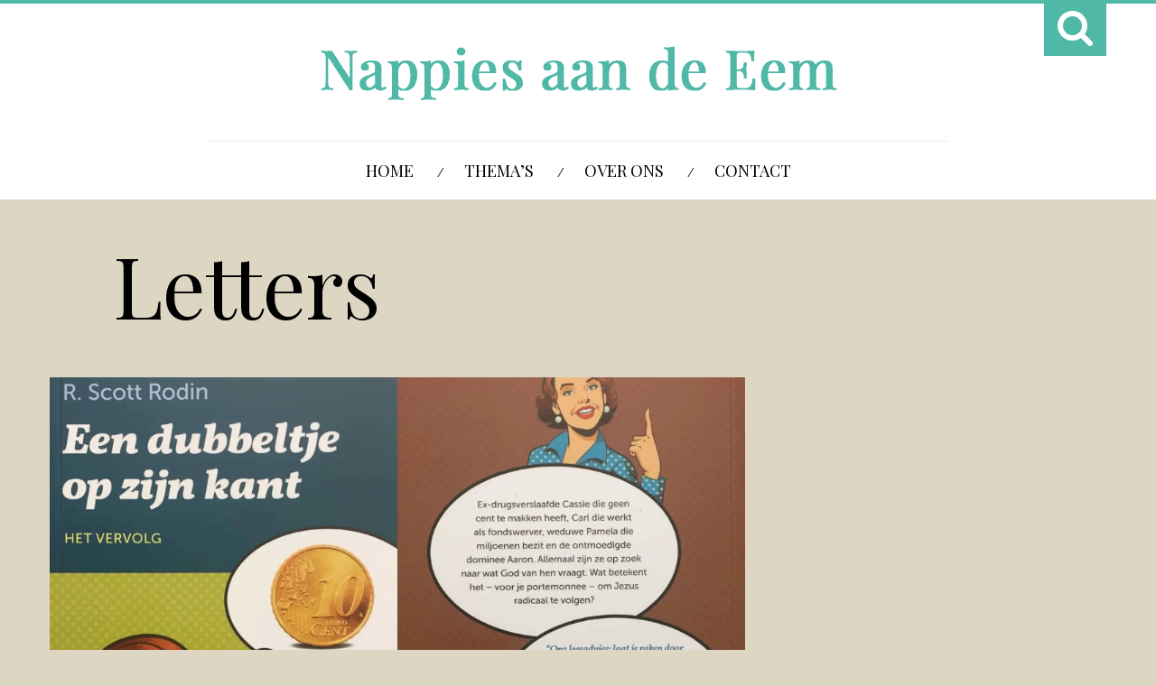

--- FILE ---
content_type: text/html; charset=UTF-8
request_url: https://nappiesaandeeem.nl/category/letters/
body_size: 16866
content:
<!DOCTYPE html>
<html lang="nl-NL">
<head>
	<meta charset="UTF-8">
	<meta http-equiv="X-UA-Compatible" content="IE=edge,chrome=1">
    <title>Letters Archieven - Nappies aan de Eem</title>
<link data-rocket-prefetch href="https://www.googletagmanager.com" rel="dns-prefetch">
<link data-rocket-prefetch href="https://fonts.googleapis.com" rel="dns-prefetch">
<link data-rocket-prefetch href="https://stats.wp.com" rel="dns-prefetch"><link rel="preload" data-rocket-preload as="image" href="https://nappiesaandeeem.nl/wp-content/uploads/2014/12/kankerboek-e1422567744728.webp" fetchpriority="high">
    
    <!-- for mobile devices -->
	<meta name="viewport" content="width=device-width, initial-scale=1, maximum-scale=1"/>
	<meta name="format-detection" content="telephone=no" />
		
    <!-- Favicon Icon -->
		
	<link rel="shortcut icon" href="https://nappiesaandeeem.nl/wp-content/uploads/2015/01/favicon.webp" type="image/vnd.microsoft.icon"/>
	<link rel="icon" href="https://nappiesaandeeem.nl/wp-content/uploads/2015/01/favicon.webp" type="image/x-ico"/>	
		
	<script type="text/javascript">
        var search_placeholder = 'Type en druk op enter...';
        var post_comments_count = '4';
    </script>
    
	 <!--[if IE]>
	  <link rel="stylesheet" type="text/css" href="https://nappiesaandeeem.nl/wp-content/themes/inkstory/css/IELow.css"/>		
	<![endif]-->
	<meta name='robots' content='index, follow, max-image-preview:large, max-snippet:-1, max-video-preview:-1' />

	<!-- This site is optimized with the Yoast SEO plugin v26.7 - https://yoast.com/wordpress/plugins/seo/ -->
	<link rel="canonical" href="https://nappiesaandeeem.nl/category/letters/" />
	<meta property="og:locale" content="nl_NL" />
	<meta property="og:type" content="article" />
	<meta property="og:title" content="Letters Archieven - Nappies aan de Eem" />
	<meta property="og:url" content="https://nappiesaandeeem.nl/category/letters/" />
	<meta property="og:site_name" content="Nappies aan de Eem" />
	<script type="application/ld+json" class="yoast-schema-graph">{"@context":"https://schema.org","@graph":[{"@type":"CollectionPage","@id":"https://nappiesaandeeem.nl/category/letters/","url":"https://nappiesaandeeem.nl/category/letters/","name":"Letters Archieven - Nappies aan de Eem","isPartOf":{"@id":"https://nappiesaandeeem.nl/#website"},"primaryImageOfPage":{"@id":"https://nappiesaandeeem.nl/category/letters/#primaryimage"},"image":{"@id":"https://nappiesaandeeem.nl/category/letters/#primaryimage"},"thumbnailUrl":"https://nappiesaandeeem.nl/wp-content/uploads/2018/11/Een-dubbeltje-op-zijn-kant-R.-Scott-Rodin-omslag.jpg","breadcrumb":{"@id":"https://nappiesaandeeem.nl/category/letters/#breadcrumb"},"inLanguage":"nl-NL"},{"@type":"ImageObject","inLanguage":"nl-NL","@id":"https://nappiesaandeeem.nl/category/letters/#primaryimage","url":"https://nappiesaandeeem.nl/wp-content/uploads/2018/11/Een-dubbeltje-op-zijn-kant-R.-Scott-Rodin-omslag.jpg","contentUrl":"https://nappiesaandeeem.nl/wp-content/uploads/2018/11/Een-dubbeltje-op-zijn-kant-R.-Scott-Rodin-omslag.jpg","width":2048,"height":1361},{"@type":"BreadcrumbList","@id":"https://nappiesaandeeem.nl/category/letters/#breadcrumb","itemListElement":[{"@type":"ListItem","position":1,"name":"Home","item":"https://nappiesaandeeem.nl/"},{"@type":"ListItem","position":2,"name":"Letters"}]},{"@type":"WebSite","@id":"https://nappiesaandeeem.nl/#website","url":"https://nappiesaandeeem.nl/","name":"Nappies aan de Eem","description":"Blog van Michiel en Eline Nap","publisher":{"@id":"https://nappiesaandeeem.nl/#/schema/person/07862690574901778c8f432a28116005"},"potentialAction":[{"@type":"SearchAction","target":{"@type":"EntryPoint","urlTemplate":"https://nappiesaandeeem.nl/?s={search_term_string}"},"query-input":{"@type":"PropertyValueSpecification","valueRequired":true,"valueName":"search_term_string"}}],"inLanguage":"nl-NL"},{"@type":["Person","Organization"],"@id":"https://nappiesaandeeem.nl/#/schema/person/07862690574901778c8f432a28116005","name":"Michiel en Eline","image":{"@type":"ImageObject","inLanguage":"nl-NL","@id":"https://nappiesaandeeem.nl/#/schema/person/image/","url":"https://nappiesaandeeem.nl/wp-content/uploads/2023/02/F1010011-e1676843704147.jpg","contentUrl":"https://nappiesaandeeem.nl/wp-content/uploads/2023/02/F1010011-e1676843704147.jpg","width":1488,"height":1070,"caption":"Michiel en Eline"},"logo":{"@id":"https://nappiesaandeeem.nl/#/schema/person/image/"},"sameAs":["https://nappiesaandeeem.nl"]}]}</script>
	<!-- / Yoast SEO plugin. -->


<link rel='dns-prefetch' href='//secure.gravatar.com' />
<link rel='dns-prefetch' href='//stats.wp.com' />
<link rel='dns-prefetch' href='//fonts.googleapis.com' />
<link rel='dns-prefetch' href='//v0.wordpress.com' />
<link rel='dns-prefetch' href='//jetpack.wordpress.com' />
<link rel='dns-prefetch' href='//s0.wp.com' />
<link rel='dns-prefetch' href='//public-api.wordpress.com' />
<link rel='dns-prefetch' href='//0.gravatar.com' />
<link rel='dns-prefetch' href='//1.gravatar.com' />
<link rel='dns-prefetch' href='//2.gravatar.com' />
<link rel="alternate" type="application/rss+xml" title="Nappies aan de Eem &raquo; feed" href="https://nappiesaandeeem.nl/feed/" />
<link rel="alternate" type="application/rss+xml" title="Nappies aan de Eem &raquo; reacties feed" href="https://nappiesaandeeem.nl/comments/feed/" />
<link rel="alternate" type="application/rss+xml" title="Nappies aan de Eem &raquo; Letters categorie feed" href="https://nappiesaandeeem.nl/category/letters/feed/" />
		<!-- This site uses the Google Analytics by MonsterInsights plugin v9.11.1 - Using Analytics tracking - https://www.monsterinsights.com/ -->
							<script src="//www.googletagmanager.com/gtag/js?id=G-8DJM1FBX19"  data-cfasync="false" data-wpfc-render="false" type="text/javascript" async></script>
			<script data-cfasync="false" data-wpfc-render="false" type="text/javascript">
				var mi_version = '9.11.1';
				var mi_track_user = true;
				var mi_no_track_reason = '';
								var MonsterInsightsDefaultLocations = {"page_location":"https:\/\/nappiesaandeeem.nl\/category\/letters\/"};
								if ( typeof MonsterInsightsPrivacyGuardFilter === 'function' ) {
					var MonsterInsightsLocations = (typeof MonsterInsightsExcludeQuery === 'object') ? MonsterInsightsPrivacyGuardFilter( MonsterInsightsExcludeQuery ) : MonsterInsightsPrivacyGuardFilter( MonsterInsightsDefaultLocations );
				} else {
					var MonsterInsightsLocations = (typeof MonsterInsightsExcludeQuery === 'object') ? MonsterInsightsExcludeQuery : MonsterInsightsDefaultLocations;
				}

								var disableStrs = [
										'ga-disable-G-8DJM1FBX19',
									];

				/* Function to detect opted out users */
				function __gtagTrackerIsOptedOut() {
					for (var index = 0; index < disableStrs.length; index++) {
						if (document.cookie.indexOf(disableStrs[index] + '=true') > -1) {
							return true;
						}
					}

					return false;
				}

				/* Disable tracking if the opt-out cookie exists. */
				if (__gtagTrackerIsOptedOut()) {
					for (var index = 0; index < disableStrs.length; index++) {
						window[disableStrs[index]] = true;
					}
				}

				/* Opt-out function */
				function __gtagTrackerOptout() {
					for (var index = 0; index < disableStrs.length; index++) {
						document.cookie = disableStrs[index] + '=true; expires=Thu, 31 Dec 2099 23:59:59 UTC; path=/';
						window[disableStrs[index]] = true;
					}
				}

				if ('undefined' === typeof gaOptout) {
					function gaOptout() {
						__gtagTrackerOptout();
					}
				}
								window.dataLayer = window.dataLayer || [];

				window.MonsterInsightsDualTracker = {
					helpers: {},
					trackers: {},
				};
				if (mi_track_user) {
					function __gtagDataLayer() {
						dataLayer.push(arguments);
					}

					function __gtagTracker(type, name, parameters) {
						if (!parameters) {
							parameters = {};
						}

						if (parameters.send_to) {
							__gtagDataLayer.apply(null, arguments);
							return;
						}

						if (type === 'event') {
														parameters.send_to = monsterinsights_frontend.v4_id;
							var hookName = name;
							if (typeof parameters['event_category'] !== 'undefined') {
								hookName = parameters['event_category'] + ':' + name;
							}

							if (typeof MonsterInsightsDualTracker.trackers[hookName] !== 'undefined') {
								MonsterInsightsDualTracker.trackers[hookName](parameters);
							} else {
								__gtagDataLayer('event', name, parameters);
							}
							
						} else {
							__gtagDataLayer.apply(null, arguments);
						}
					}

					__gtagTracker('js', new Date());
					__gtagTracker('set', {
						'developer_id.dZGIzZG': true,
											});
					if ( MonsterInsightsLocations.page_location ) {
						__gtagTracker('set', MonsterInsightsLocations);
					}
										__gtagTracker('config', 'G-8DJM1FBX19', {"forceSSL":"true"} );
										window.gtag = __gtagTracker;										(function () {
						/* https://developers.google.com/analytics/devguides/collection/analyticsjs/ */
						/* ga and __gaTracker compatibility shim. */
						var noopfn = function () {
							return null;
						};
						var newtracker = function () {
							return new Tracker();
						};
						var Tracker = function () {
							return null;
						};
						var p = Tracker.prototype;
						p.get = noopfn;
						p.set = noopfn;
						p.send = function () {
							var args = Array.prototype.slice.call(arguments);
							args.unshift('send');
							__gaTracker.apply(null, args);
						};
						var __gaTracker = function () {
							var len = arguments.length;
							if (len === 0) {
								return;
							}
							var f = arguments[len - 1];
							if (typeof f !== 'object' || f === null || typeof f.hitCallback !== 'function') {
								if ('send' === arguments[0]) {
									var hitConverted, hitObject = false, action;
									if ('event' === arguments[1]) {
										if ('undefined' !== typeof arguments[3]) {
											hitObject = {
												'eventAction': arguments[3],
												'eventCategory': arguments[2],
												'eventLabel': arguments[4],
												'value': arguments[5] ? arguments[5] : 1,
											}
										}
									}
									if ('pageview' === arguments[1]) {
										if ('undefined' !== typeof arguments[2]) {
											hitObject = {
												'eventAction': 'page_view',
												'page_path': arguments[2],
											}
										}
									}
									if (typeof arguments[2] === 'object') {
										hitObject = arguments[2];
									}
									if (typeof arguments[5] === 'object') {
										Object.assign(hitObject, arguments[5]);
									}
									if ('undefined' !== typeof arguments[1].hitType) {
										hitObject = arguments[1];
										if ('pageview' === hitObject.hitType) {
											hitObject.eventAction = 'page_view';
										}
									}
									if (hitObject) {
										action = 'timing' === arguments[1].hitType ? 'timing_complete' : hitObject.eventAction;
										hitConverted = mapArgs(hitObject);
										__gtagTracker('event', action, hitConverted);
									}
								}
								return;
							}

							function mapArgs(args) {
								var arg, hit = {};
								var gaMap = {
									'eventCategory': 'event_category',
									'eventAction': 'event_action',
									'eventLabel': 'event_label',
									'eventValue': 'event_value',
									'nonInteraction': 'non_interaction',
									'timingCategory': 'event_category',
									'timingVar': 'name',
									'timingValue': 'value',
									'timingLabel': 'event_label',
									'page': 'page_path',
									'location': 'page_location',
									'title': 'page_title',
									'referrer' : 'page_referrer',
								};
								for (arg in args) {
																		if (!(!args.hasOwnProperty(arg) || !gaMap.hasOwnProperty(arg))) {
										hit[gaMap[arg]] = args[arg];
									} else {
										hit[arg] = args[arg];
									}
								}
								return hit;
							}

							try {
								f.hitCallback();
							} catch (ex) {
							}
						};
						__gaTracker.create = newtracker;
						__gaTracker.getByName = newtracker;
						__gaTracker.getAll = function () {
							return [];
						};
						__gaTracker.remove = noopfn;
						__gaTracker.loaded = true;
						window['__gaTracker'] = __gaTracker;
					})();
									} else {
										console.log("");
					(function () {
						function __gtagTracker() {
							return null;
						}

						window['__gtagTracker'] = __gtagTracker;
						window['gtag'] = __gtagTracker;
					})();
									}
			</script>
							<!-- / Google Analytics by MonsterInsights -->
		<style id='wp-img-auto-sizes-contain-inline-css' type='text/css'>
img:is([sizes=auto i],[sizes^="auto," i]){contain-intrinsic-size:3000px 1500px}
/*# sourceURL=wp-img-auto-sizes-contain-inline-css */
</style>
<style id='wp-block-library-inline-css' type='text/css'>
:root{--wp-block-synced-color:#7a00df;--wp-block-synced-color--rgb:122,0,223;--wp-bound-block-color:var(--wp-block-synced-color);--wp-editor-canvas-background:#ddd;--wp-admin-theme-color:#007cba;--wp-admin-theme-color--rgb:0,124,186;--wp-admin-theme-color-darker-10:#006ba1;--wp-admin-theme-color-darker-10--rgb:0,107,160.5;--wp-admin-theme-color-darker-20:#005a87;--wp-admin-theme-color-darker-20--rgb:0,90,135;--wp-admin-border-width-focus:2px}@media (min-resolution:192dpi){:root{--wp-admin-border-width-focus:1.5px}}.wp-element-button{cursor:pointer}:root .has-very-light-gray-background-color{background-color:#eee}:root .has-very-dark-gray-background-color{background-color:#313131}:root .has-very-light-gray-color{color:#eee}:root .has-very-dark-gray-color{color:#313131}:root .has-vivid-green-cyan-to-vivid-cyan-blue-gradient-background{background:linear-gradient(135deg,#00d084,#0693e3)}:root .has-purple-crush-gradient-background{background:linear-gradient(135deg,#34e2e4,#4721fb 50%,#ab1dfe)}:root .has-hazy-dawn-gradient-background{background:linear-gradient(135deg,#faaca8,#dad0ec)}:root .has-subdued-olive-gradient-background{background:linear-gradient(135deg,#fafae1,#67a671)}:root .has-atomic-cream-gradient-background{background:linear-gradient(135deg,#fdd79a,#004a59)}:root .has-nightshade-gradient-background{background:linear-gradient(135deg,#330968,#31cdcf)}:root .has-midnight-gradient-background{background:linear-gradient(135deg,#020381,#2874fc)}:root{--wp--preset--font-size--normal:16px;--wp--preset--font-size--huge:42px}.has-regular-font-size{font-size:1em}.has-larger-font-size{font-size:2.625em}.has-normal-font-size{font-size:var(--wp--preset--font-size--normal)}.has-huge-font-size{font-size:var(--wp--preset--font-size--huge)}.has-text-align-center{text-align:center}.has-text-align-left{text-align:left}.has-text-align-right{text-align:right}.has-fit-text{white-space:nowrap!important}#end-resizable-editor-section{display:none}.aligncenter{clear:both}.items-justified-left{justify-content:flex-start}.items-justified-center{justify-content:center}.items-justified-right{justify-content:flex-end}.items-justified-space-between{justify-content:space-between}.screen-reader-text{border:0;clip-path:inset(50%);height:1px;margin:-1px;overflow:hidden;padding:0;position:absolute;width:1px;word-wrap:normal!important}.screen-reader-text:focus{background-color:#ddd;clip-path:none;color:#444;display:block;font-size:1em;height:auto;left:5px;line-height:normal;padding:15px 23px 14px;text-decoration:none;top:5px;width:auto;z-index:100000}html :where(.has-border-color){border-style:solid}html :where([style*=border-top-color]){border-top-style:solid}html :where([style*=border-right-color]){border-right-style:solid}html :where([style*=border-bottom-color]){border-bottom-style:solid}html :where([style*=border-left-color]){border-left-style:solid}html :where([style*=border-width]){border-style:solid}html :where([style*=border-top-width]){border-top-style:solid}html :where([style*=border-right-width]){border-right-style:solid}html :where([style*=border-bottom-width]){border-bottom-style:solid}html :where([style*=border-left-width]){border-left-style:solid}html :where(img[class*=wp-image-]){height:auto;max-width:100%}:where(figure){margin:0 0 1em}html :where(.is-position-sticky){--wp-admin--admin-bar--position-offset:var(--wp-admin--admin-bar--height,0px)}@media screen and (max-width:600px){html :where(.is-position-sticky){--wp-admin--admin-bar--position-offset:0px}}

/*# sourceURL=wp-block-library-inline-css */
</style><style id='wp-block-heading-inline-css' type='text/css'>
h1:where(.wp-block-heading).has-background,h2:where(.wp-block-heading).has-background,h3:where(.wp-block-heading).has-background,h4:where(.wp-block-heading).has-background,h5:where(.wp-block-heading).has-background,h6:where(.wp-block-heading).has-background{padding:1.25em 2.375em}h1.has-text-align-left[style*=writing-mode]:where([style*=vertical-lr]),h1.has-text-align-right[style*=writing-mode]:where([style*=vertical-rl]),h2.has-text-align-left[style*=writing-mode]:where([style*=vertical-lr]),h2.has-text-align-right[style*=writing-mode]:where([style*=vertical-rl]),h3.has-text-align-left[style*=writing-mode]:where([style*=vertical-lr]),h3.has-text-align-right[style*=writing-mode]:where([style*=vertical-rl]),h4.has-text-align-left[style*=writing-mode]:where([style*=vertical-lr]),h4.has-text-align-right[style*=writing-mode]:where([style*=vertical-rl]),h5.has-text-align-left[style*=writing-mode]:where([style*=vertical-lr]),h5.has-text-align-right[style*=writing-mode]:where([style*=vertical-rl]),h6.has-text-align-left[style*=writing-mode]:where([style*=vertical-lr]),h6.has-text-align-right[style*=writing-mode]:where([style*=vertical-rl]){rotate:180deg}
/*# sourceURL=https://nappiesaandeeem.nl/wp-includes/blocks/heading/style.min.css */
</style>
<style id='wp-block-group-inline-css' type='text/css'>
.wp-block-group{box-sizing:border-box}:where(.wp-block-group.wp-block-group-is-layout-constrained){position:relative}
/*# sourceURL=https://nappiesaandeeem.nl/wp-includes/blocks/group/style.min.css */
</style>
<style id='wp-block-spacer-inline-css' type='text/css'>
.wp-block-spacer{clear:both}
/*# sourceURL=https://nappiesaandeeem.nl/wp-includes/blocks/spacer/style.min.css */
</style>
<style id='global-styles-inline-css' type='text/css'>
:root{--wp--preset--aspect-ratio--square: 1;--wp--preset--aspect-ratio--4-3: 4/3;--wp--preset--aspect-ratio--3-4: 3/4;--wp--preset--aspect-ratio--3-2: 3/2;--wp--preset--aspect-ratio--2-3: 2/3;--wp--preset--aspect-ratio--16-9: 16/9;--wp--preset--aspect-ratio--9-16: 9/16;--wp--preset--color--black: #000000;--wp--preset--color--cyan-bluish-gray: #abb8c3;--wp--preset--color--white: #ffffff;--wp--preset--color--pale-pink: #f78da7;--wp--preset--color--vivid-red: #cf2e2e;--wp--preset--color--luminous-vivid-orange: #ff6900;--wp--preset--color--luminous-vivid-amber: #fcb900;--wp--preset--color--light-green-cyan: #7bdcb5;--wp--preset--color--vivid-green-cyan: #00d084;--wp--preset--color--pale-cyan-blue: #8ed1fc;--wp--preset--color--vivid-cyan-blue: #0693e3;--wp--preset--color--vivid-purple: #9b51e0;--wp--preset--gradient--vivid-cyan-blue-to-vivid-purple: linear-gradient(135deg,rgb(6,147,227) 0%,rgb(155,81,224) 100%);--wp--preset--gradient--light-green-cyan-to-vivid-green-cyan: linear-gradient(135deg,rgb(122,220,180) 0%,rgb(0,208,130) 100%);--wp--preset--gradient--luminous-vivid-amber-to-luminous-vivid-orange: linear-gradient(135deg,rgb(252,185,0) 0%,rgb(255,105,0) 100%);--wp--preset--gradient--luminous-vivid-orange-to-vivid-red: linear-gradient(135deg,rgb(255,105,0) 0%,rgb(207,46,46) 100%);--wp--preset--gradient--very-light-gray-to-cyan-bluish-gray: linear-gradient(135deg,rgb(238,238,238) 0%,rgb(169,184,195) 100%);--wp--preset--gradient--cool-to-warm-spectrum: linear-gradient(135deg,rgb(74,234,220) 0%,rgb(151,120,209) 20%,rgb(207,42,186) 40%,rgb(238,44,130) 60%,rgb(251,105,98) 80%,rgb(254,248,76) 100%);--wp--preset--gradient--blush-light-purple: linear-gradient(135deg,rgb(255,206,236) 0%,rgb(152,150,240) 100%);--wp--preset--gradient--blush-bordeaux: linear-gradient(135deg,rgb(254,205,165) 0%,rgb(254,45,45) 50%,rgb(107,0,62) 100%);--wp--preset--gradient--luminous-dusk: linear-gradient(135deg,rgb(255,203,112) 0%,rgb(199,81,192) 50%,rgb(65,88,208) 100%);--wp--preset--gradient--pale-ocean: linear-gradient(135deg,rgb(255,245,203) 0%,rgb(182,227,212) 50%,rgb(51,167,181) 100%);--wp--preset--gradient--electric-grass: linear-gradient(135deg,rgb(202,248,128) 0%,rgb(113,206,126) 100%);--wp--preset--gradient--midnight: linear-gradient(135deg,rgb(2,3,129) 0%,rgb(40,116,252) 100%);--wp--preset--font-size--small: 13px;--wp--preset--font-size--medium: 20px;--wp--preset--font-size--large: 36px;--wp--preset--font-size--x-large: 42px;--wp--preset--spacing--20: 0.44rem;--wp--preset--spacing--30: 0.67rem;--wp--preset--spacing--40: 1rem;--wp--preset--spacing--50: 1.5rem;--wp--preset--spacing--60: 2.25rem;--wp--preset--spacing--70: 3.38rem;--wp--preset--spacing--80: 5.06rem;--wp--preset--shadow--natural: 6px 6px 9px rgba(0, 0, 0, 0.2);--wp--preset--shadow--deep: 12px 12px 50px rgba(0, 0, 0, 0.4);--wp--preset--shadow--sharp: 6px 6px 0px rgba(0, 0, 0, 0.2);--wp--preset--shadow--outlined: 6px 6px 0px -3px rgb(255, 255, 255), 6px 6px rgb(0, 0, 0);--wp--preset--shadow--crisp: 6px 6px 0px rgb(0, 0, 0);}:where(.is-layout-flex){gap: 0.5em;}:where(.is-layout-grid){gap: 0.5em;}body .is-layout-flex{display: flex;}.is-layout-flex{flex-wrap: wrap;align-items: center;}.is-layout-flex > :is(*, div){margin: 0;}body .is-layout-grid{display: grid;}.is-layout-grid > :is(*, div){margin: 0;}:where(.wp-block-columns.is-layout-flex){gap: 2em;}:where(.wp-block-columns.is-layout-grid){gap: 2em;}:where(.wp-block-post-template.is-layout-flex){gap: 1.25em;}:where(.wp-block-post-template.is-layout-grid){gap: 1.25em;}.has-black-color{color: var(--wp--preset--color--black) !important;}.has-cyan-bluish-gray-color{color: var(--wp--preset--color--cyan-bluish-gray) !important;}.has-white-color{color: var(--wp--preset--color--white) !important;}.has-pale-pink-color{color: var(--wp--preset--color--pale-pink) !important;}.has-vivid-red-color{color: var(--wp--preset--color--vivid-red) !important;}.has-luminous-vivid-orange-color{color: var(--wp--preset--color--luminous-vivid-orange) !important;}.has-luminous-vivid-amber-color{color: var(--wp--preset--color--luminous-vivid-amber) !important;}.has-light-green-cyan-color{color: var(--wp--preset--color--light-green-cyan) !important;}.has-vivid-green-cyan-color{color: var(--wp--preset--color--vivid-green-cyan) !important;}.has-pale-cyan-blue-color{color: var(--wp--preset--color--pale-cyan-blue) !important;}.has-vivid-cyan-blue-color{color: var(--wp--preset--color--vivid-cyan-blue) !important;}.has-vivid-purple-color{color: var(--wp--preset--color--vivid-purple) !important;}.has-black-background-color{background-color: var(--wp--preset--color--black) !important;}.has-cyan-bluish-gray-background-color{background-color: var(--wp--preset--color--cyan-bluish-gray) !important;}.has-white-background-color{background-color: var(--wp--preset--color--white) !important;}.has-pale-pink-background-color{background-color: var(--wp--preset--color--pale-pink) !important;}.has-vivid-red-background-color{background-color: var(--wp--preset--color--vivid-red) !important;}.has-luminous-vivid-orange-background-color{background-color: var(--wp--preset--color--luminous-vivid-orange) !important;}.has-luminous-vivid-amber-background-color{background-color: var(--wp--preset--color--luminous-vivid-amber) !important;}.has-light-green-cyan-background-color{background-color: var(--wp--preset--color--light-green-cyan) !important;}.has-vivid-green-cyan-background-color{background-color: var(--wp--preset--color--vivid-green-cyan) !important;}.has-pale-cyan-blue-background-color{background-color: var(--wp--preset--color--pale-cyan-blue) !important;}.has-vivid-cyan-blue-background-color{background-color: var(--wp--preset--color--vivid-cyan-blue) !important;}.has-vivid-purple-background-color{background-color: var(--wp--preset--color--vivid-purple) !important;}.has-black-border-color{border-color: var(--wp--preset--color--black) !important;}.has-cyan-bluish-gray-border-color{border-color: var(--wp--preset--color--cyan-bluish-gray) !important;}.has-white-border-color{border-color: var(--wp--preset--color--white) !important;}.has-pale-pink-border-color{border-color: var(--wp--preset--color--pale-pink) !important;}.has-vivid-red-border-color{border-color: var(--wp--preset--color--vivid-red) !important;}.has-luminous-vivid-orange-border-color{border-color: var(--wp--preset--color--luminous-vivid-orange) !important;}.has-luminous-vivid-amber-border-color{border-color: var(--wp--preset--color--luminous-vivid-amber) !important;}.has-light-green-cyan-border-color{border-color: var(--wp--preset--color--light-green-cyan) !important;}.has-vivid-green-cyan-border-color{border-color: var(--wp--preset--color--vivid-green-cyan) !important;}.has-pale-cyan-blue-border-color{border-color: var(--wp--preset--color--pale-cyan-blue) !important;}.has-vivid-cyan-blue-border-color{border-color: var(--wp--preset--color--vivid-cyan-blue) !important;}.has-vivid-purple-border-color{border-color: var(--wp--preset--color--vivid-purple) !important;}.has-vivid-cyan-blue-to-vivid-purple-gradient-background{background: var(--wp--preset--gradient--vivid-cyan-blue-to-vivid-purple) !important;}.has-light-green-cyan-to-vivid-green-cyan-gradient-background{background: var(--wp--preset--gradient--light-green-cyan-to-vivid-green-cyan) !important;}.has-luminous-vivid-amber-to-luminous-vivid-orange-gradient-background{background: var(--wp--preset--gradient--luminous-vivid-amber-to-luminous-vivid-orange) !important;}.has-luminous-vivid-orange-to-vivid-red-gradient-background{background: var(--wp--preset--gradient--luminous-vivid-orange-to-vivid-red) !important;}.has-very-light-gray-to-cyan-bluish-gray-gradient-background{background: var(--wp--preset--gradient--very-light-gray-to-cyan-bluish-gray) !important;}.has-cool-to-warm-spectrum-gradient-background{background: var(--wp--preset--gradient--cool-to-warm-spectrum) !important;}.has-blush-light-purple-gradient-background{background: var(--wp--preset--gradient--blush-light-purple) !important;}.has-blush-bordeaux-gradient-background{background: var(--wp--preset--gradient--blush-bordeaux) !important;}.has-luminous-dusk-gradient-background{background: var(--wp--preset--gradient--luminous-dusk) !important;}.has-pale-ocean-gradient-background{background: var(--wp--preset--gradient--pale-ocean) !important;}.has-electric-grass-gradient-background{background: var(--wp--preset--gradient--electric-grass) !important;}.has-midnight-gradient-background{background: var(--wp--preset--gradient--midnight) !important;}.has-small-font-size{font-size: var(--wp--preset--font-size--small) !important;}.has-medium-font-size{font-size: var(--wp--preset--font-size--medium) !important;}.has-large-font-size{font-size: var(--wp--preset--font-size--large) !important;}.has-x-large-font-size{font-size: var(--wp--preset--font-size--x-large) !important;}
/*# sourceURL=global-styles-inline-css */
</style>
<style id='core-block-supports-inline-css' type='text/css'>
.wp-container-content-62aae154{flex-basis:20px;}.wp-container-core-group-is-layout-8cf370e7{flex-direction:column;align-items:flex-start;}
/*# sourceURL=core-block-supports-inline-css */
</style>

<style id='classic-theme-styles-inline-css' type='text/css'>
/*! This file is auto-generated */
.wp-block-button__link{color:#fff;background-color:#32373c;border-radius:9999px;box-shadow:none;text-decoration:none;padding:calc(.667em + 2px) calc(1.333em + 2px);font-size:1.125em}.wp-block-file__button{background:#32373c;color:#fff;text-decoration:none}
/*# sourceURL=/wp-includes/css/classic-themes.min.css */
</style>
<link rel='stylesheet' id='zilla-likes-css' href='https://nappiesaandeeem.nl/wp-content/plugins/zilla-likes-1.2.2/styles/zilla-likes.css?ver=6.9' type='text/css' media='all' />
<link rel='stylesheet' id='font-awesome-style-css' href='https://nappiesaandeeem.nl/wp-content/themes/inkstory/css/font-awesome.min.css?ver=1.0' type='text/css' media='all' />
<link rel='stylesheet' id='fontello-style-css' href='https://nappiesaandeeem.nl/wp-content/themes/inkstory/css/fontello.css?ver=1.0' type='text/css' media='all' />
<link rel='stylesheet' id='owl-carousel-style-css' href='https://nappiesaandeeem.nl/wp-content/themes/inkstory/css/owl.carousel.css?ver=1.0' type='text/css' media='all' />
<link rel='stylesheet' id='owl-carousel-transitions-css' href='https://nappiesaandeeem.nl/wp-content/themes/inkstory/css/owl.transitions.css?ver=1.0' type='text/css' media='all' />
<link rel='stylesheet' id='mediaplayer-style-css' href='https://nappiesaandeeem.nl/wp-content/themes/inkstory/css/audioplayer.css?ver=1.0' type='text/css' media='all' />
<link rel='stylesheet' id='prettyPhoto-style-css' href='https://nappiesaandeeem.nl/wp-content/themes/inkstory/css/prettyPhoto.css?ver=1.0' type='text/css' media='all' />
<link rel='stylesheet' id='jscomposer-style-css' href='https://nappiesaandeeem.nl/wp-content/themes/inkstory/css/js_composer.css?ver=1.0' type='text/css' media='all' />
<link rel='stylesheet' id='default-style-css' href='https://nappiesaandeeem.nl/wp-content/themes/inkstory/style.css?ver=1.0' type='text/css' media='all' />
<link rel='stylesheet' id='media-style-css' href='https://nappiesaandeeem.nl/wp-content/themes/inkstory/css/media.css?ver=1.0' type='text/css' media='all' />
<link rel='stylesheet' id='mytheme-opensans-css' href='https://fonts.googleapis.com/css?family=Open+Sans%3A400%2C300%2C300italic%2C400italic%2C600%2C600italic%2C700italic%2C700%2C800%2C800italic&#038;ver=6.9' type='text/css' media='all' />
<link rel='stylesheet' id='mytheme-playfair-css' href='https://fonts.googleapis.com/css?family=Playfair+Display%3A400%2C700&#038;ver=6.9' type='text/css' media='all' />
<link rel='stylesheet' id='jetpack-subscriptions-css' href='https://nappiesaandeeem.nl/wp-content/plugins/jetpack/_inc/build/subscriptions/subscriptions.min.css?ver=15.4' type='text/css' media='all' />
<script type="text/javascript" src="https://nappiesaandeeem.nl/wp-includes/js/jquery/jquery.min.js?ver=3.7.1" id="jquery-core-js"></script>
<script type="text/javascript" src="https://nappiesaandeeem.nl/wp-includes/js/jquery/jquery-migrate.min.js?ver=3.4.1" id="jquery-migrate-js"></script>
<script type="text/javascript" src="https://nappiesaandeeem.nl/wp-content/plugins/google-analytics-for-wordpress/assets/js/frontend-gtag.min.js?ver=9.11.1" id="monsterinsights-frontend-script-js" async="async" data-wp-strategy="async"></script>
<script data-cfasync="false" data-wpfc-render="false" type="text/javascript" id='monsterinsights-frontend-script-js-extra'>/* <![CDATA[ */
var monsterinsights_frontend = {"js_events_tracking":"true","download_extensions":"doc,pdf,ppt,zip,xls,docx,pptx,xlsx","inbound_paths":"[]","home_url":"https:\/\/nappiesaandeeem.nl","hash_tracking":"false","v4_id":"G-8DJM1FBX19"};/* ]]> */
</script>
<script type="text/javascript" id="zilla-likes-js-extra">
/* <![CDATA[ */
var zilla_likes = {"ajaxurl":"https://nappiesaandeeem.nl/wp-admin/admin-ajax.php"};
//# sourceURL=zilla-likes-js-extra
/* ]]> */
</script>
<script type="text/javascript" src="https://nappiesaandeeem.nl/wp-content/plugins/zilla-likes-1.2.2/scripts/zilla-likes.js?ver=6.9" id="zilla-likes-js"></script>
<script></script><link rel="https://api.w.org/" href="https://nappiesaandeeem.nl/wp-json/" /><link rel="alternate" title="JSON" type="application/json" href="https://nappiesaandeeem.nl/wp-json/wp/v2/categories/40" /><link rel="EditURI" type="application/rsd+xml" title="RSD" href="https://nappiesaandeeem.nl/xmlrpc.php?rsd" />
<meta name="generator" content="WordPress 6.9" />
<script>document.documentElement.className += " js";</script>
	<style>img#wpstats{display:none}</style>
		<meta name="generator" content="Powered by WPBakery Page Builder - drag and drop page builder for WordPress."/>
<noscript><style> .wpb_animate_when_almost_visible { opacity: 1; }</style></noscript><noscript><style id="rocket-lazyload-nojs-css">.rll-youtube-player, [data-lazy-src]{display:none !important;}</style></noscript>		
<link rel='stylesheet' id='sli-common-vendors-css' href='https://nappiesaandeeem.nl/wp-content/plugins/spotlight-social-photo-feeds/ui/dist/styles/common-vendors.css?ver=1.7.4' type='text/css' media='all' />
<link rel='stylesheet' id='sli-common-css' href='https://nappiesaandeeem.nl/wp-content/plugins/spotlight-social-photo-feeds/ui/dist/styles/common.css?ver=1.7.4' type='text/css' media='all' />
<link rel='stylesheet' id='sli-feed-css' href='https://nappiesaandeeem.nl/wp-content/plugins/spotlight-social-photo-feeds/ui/dist/styles/feed.css?ver=1.7.4' type='text/css' media='all' />
<link rel='stylesheet' id='sli-front-css' href='https://nappiesaandeeem.nl/wp-content/plugins/spotlight-social-photo-feeds/ui/dist/styles/front-app.css?ver=1.7.4' type='text/css' media='all' />
<style id="rocket-lazyrender-inline-css">[data-wpr-lazyrender] {content-visibility: auto;}</style><meta name="generator" content="WP Rocket 3.20.2" data-wpr-features="wpr_lazyload_images wpr_preconnect_external_domains wpr_automatic_lazy_rendering wpr_oci wpr_image_dimensions wpr_cache_webp wpr_desktop" /></head>
<body class="archive category category-letters category-40 wp-theme-inkstory ajax-zilla-likes wpb-js-composer js-comp-ver-8.7.2 vc_responsive">
<div  id="somedialog" class="dialog">
	<div  class="dialog__overlay"></div>
	<div  class="dialog__content search-wrap">
		<form role="search" method="get" id="searchform" class="searchform" action="https://nappiesaandeeem.nl/">
				<div>
					<label class="screen-reader-text" for="s">Zoeken naar:</label>
					<input type="text" value="" name="s" id="s" />
					<input type="submit" id="searchsubmit" value="Zoeken" />
				</div>
			</form>		<div  class="action" data-dialog-close>X</div>
	</div>
</div>
<div  class="search-under">
	<div  class="center">
		<div data-dialog="somedialog"  class="search-icon trigger">
			<div class="fa icons fa-search"></div>
		</div>
	</div>
	<div  class="clear"></div>
</div>	
<div  class="header-wrapper-both-menus">	
	<div  class="header-wrapper header1">
		<div  class="center">
			<div class="logo"><a href="https://nappiesaandeeem.nl" title=""><img width="580" height="148"  id="logoImage"  src="data:image/svg+xml,%3Csvg%20xmlns='http://www.w3.org/2000/svg'%20viewBox='0%200%20580%20148'%3E%3C/svg%3E" alt="" title="" data-lazy-src="https://nappiesaandeeem.nl/wp-content/uploads/2019/01/nappies-aan-de-eem-logo.webp" /><noscript><img width="580" height="148"  id="logoImage"  src="https://nappiesaandeeem.nl/wp-content/uploads/2019/01/nappies-aan-de-eem-logo.webp" alt="" title="" /></noscript><img width="580" height="148"  id="logoImageRetina"  src="data:image/svg+xml,%3Csvg%20xmlns='http://www.w3.org/2000/svg'%20viewBox='0%200%20580%20148'%3E%3C/svg%3E" alt="" title="" data-lazy-src="https://nappiesaandeeem.nl/wp-content/uploads/2019/01/nappies-aan-de-eem-logo.webp" /><noscript><img width="580" height="148"  id="logoImageRetina"  src="https://nappiesaandeeem.nl/wp-content/uploads/2019/01/nappies-aan-de-eem-logo.webp" alt="" title="" /></noscript></a></div>			<div  class="clear"></div>
			<div class="header1-divider"></div>
			<div class="main-menu menu-header1">
			<div class="menu-hoofdmenu-container"><ul id="menu-hoofdmenu" class="sf-menu"><li id="menu-item-279" class="menu-item menu-item-type-post_type menu-item-object-page menu-item-home menu-item-279"><a href="https://nappiesaandeeem.nl/">Home</a></li>
<li id="menu-item-295" class="menu-item menu-item-type-custom menu-item-object-custom menu-item-has-children menu-item-295"><a href="#">Thema&#8217;s</a>
<ul class="sub-menu">
	<li id="menu-item-300" class="menu-item menu-item-type-post_type menu-item-object-page menu-item-300"><a href="https://nappiesaandeeem.nl/themas/hersentumor/">Hersentumor</a></li>
	<li id="menu-item-299" class="menu-item menu-item-type-post_type menu-item-object-page menu-item-299"><a href="https://nappiesaandeeem.nl/themas/gezin/">Gezin</a></li>
	<li id="menu-item-298" class="menu-item menu-item-type-post_type menu-item-object-page menu-item-298"><a href="https://nappiesaandeeem.nl/themas/amersfoort/">Amersfoort</a></li>
	<li id="menu-item-297" class="menu-item menu-item-type-post_type menu-item-object-page menu-item-297"><a href="https://nappiesaandeeem.nl/themas/discipelschap/">Discipelschap</a></li>
	<li id="menu-item-296" class="menu-item menu-item-type-post_type menu-item-object-page menu-item-296"><a href="https://nappiesaandeeem.nl/themas/letters/">Letters</a></li>
</ul>
</li>
<li id="menu-item-280" class="menu-item menu-item-type-post_type menu-item-object-page menu-item-280"><a href="https://nappiesaandeeem.nl/about-me/">Over ons</a></li>
<li id="menu-item-281" class="menu-item menu-item-type-post_type menu-item-object-page menu-item-281"><a href="https://nappiesaandeeem.nl/contact/">Contact</a></li>
</ul></div>			</div>
		<div  class="clear"></div>
		</div>
	</div>
	<div  class="header-wrapper header2">
		<div data-wpr-lazyrender="1" class="header-inner-wrapper">
			<div  class="center">
					<div class="main-menu menu menu-header2">
						<div class="menu-hoofdmenu-container"><ul id="menu-hoofdmenu-1" class="sf-menu"><li class="menu-item menu-item-type-post_type menu-item-object-page menu-item-home menu-item-279"><a href="https://nappiesaandeeem.nl/">Home</a></li>
<li class="menu-item menu-item-type-custom menu-item-object-custom menu-item-has-children menu-item-295"><a href="#">Thema&#8217;s</a>
<ul class="sub-menu">
	<li class="menu-item menu-item-type-post_type menu-item-object-page menu-item-300"><a href="https://nappiesaandeeem.nl/themas/hersentumor/">Hersentumor</a></li>
	<li class="menu-item menu-item-type-post_type menu-item-object-page menu-item-299"><a href="https://nappiesaandeeem.nl/themas/gezin/">Gezin</a></li>
	<li class="menu-item menu-item-type-post_type menu-item-object-page menu-item-298"><a href="https://nappiesaandeeem.nl/themas/amersfoort/">Amersfoort</a></li>
	<li class="menu-item menu-item-type-post_type menu-item-object-page menu-item-297"><a href="https://nappiesaandeeem.nl/themas/discipelschap/">Discipelschap</a></li>
	<li class="menu-item menu-item-type-post_type menu-item-object-page menu-item-296"><a href="https://nappiesaandeeem.nl/themas/letters/">Letters</a></li>
</ul>
</li>
<li class="menu-item menu-item-type-post_type menu-item-object-page menu-item-280"><a href="https://nappiesaandeeem.nl/about-me/">Over ons</a></li>
<li class="menu-item menu-item-type-post_type menu-item-object-page menu-item-281"><a href="https://nappiesaandeeem.nl/contact/">Contact</a></li>
</ul></div>				</div>
				<div  class="clear"></div>
			</div>
		</div>
	<div  class="clear"></div>
	</div>
</div>
	<div  class="clear"></div>
<div  class="container-wrapper">
	<div  class="center">		<div  class="page-title-wrapper">
			<div class="page-title">
									<div class="left-side">
						<h1>Letters</h1>
							<div class="page-subtitle"></div>
							
					
					</div>
								</div>
		</div>	
		<div class="clear"></div>
				<div  id="container"> <!-- start container -->	
			<div class="vc_row wpb_row vc_inner vc_row-fluid">
				<div class="vc_col-sm-8 wpb_column ">
					<div class="wpb_wrapper">
						<div class="vc_row wpb_row vc_inner vc_row-fluid pego-isotope-wrapper wrapper-2-columns isotope">
														<div id="post-800" class="post-800 post type-post status-publish format-image has-post-thumbnail hentry category-discipelschap category-letters post_format-post-format-image">
															
										<div class="vc_col-sm-12 wpb_column  isotope-item discipelschap letters">
											<div class="post-showing-type1-wrapper">
												<div class="post-showing-type1">
																										<div class="post-type">
																														<a title="Hoeveel geef ik weg van mijn geld?" href="https://nappiesaandeeem.nl/hoeveel-geef-ik-weg-van-mijn-geld/" class="post-type-link"><img width="2048" height="1361" src="data:image/svg+xml,%3Csvg%20xmlns='http://www.w3.org/2000/svg'%20viewBox='0%200%202048%201361'%3E%3C/svg%3E" alt="Hoeveel geef ik weg van mijn geld?" data-lazy-src="https://nappiesaandeeem.nl/wp-content/uploads/2018/11/Een-dubbeltje-op-zijn-kant-R.-Scott-Rodin-omslag.webp" /><noscript><img width="2048" height="1361" src="https://nappiesaandeeem.nl/wp-content/uploads/2018/11/Een-dubbeltje-op-zijn-kant-R.-Scott-Rodin-omslag.webp" alt="Hoeveel geef ik weg van mijn geld?" /></noscript></a>
																													</div>
														<div class="post-details-wrapper">
															<div class="post-categories">
																																	<a class="cat-link category-bg-color-39" href="https://nappiesaandeeem.nl/category/discipelschap/"  >Discipelschap</a>,
																																				<a class="cat-link category-bg-color-40" href="https://nappiesaandeeem.nl/category/letters/"  >Letters</a>
																																	</div>
															<i class="post-format-icon icon-picture"></i>
															<div class="clear"></div>
															<div class="post-title">
																<a href="https://nappiesaandeeem.nl/hoeveel-geef-ik-weg-van-mijn-geld/" target="_self" title="Hoeveel geef ik weg van mijn geld?">Hoeveel geef ik weg van mijn geld?</a>
															</div>
															<div class="clear"></div>
															<div class="post-details">
																<span class="post-detail-single"><i class="post-details-icon icon-user"></i><a href="https://nappiesaandeeem.nl/author/michielnap/" title="Berichten van Michiel" rel="author">Michiel</a></span>
																<span class="post-detail-single"><i class="post-details-icon icon-calendar"></i>13 november 2018 at 11:06</span>
																<span class="post-detail-single"><i class="post-details-icon icon-comment"></i><a href="https://nappiesaandeeem.nl/hoeveel-geef-ik-weg-van-mijn-geld/#comments" >4</a></span>
															</div>
															<div class="clear"></div>
															<div class="post_content">
																Hoeveel geef ik weg van mijn geld? Drie procent, tien procent, vijftien procent of meer? Wat vraagt God hierin van mij?
De arme weduwe in het verhaal van Jezus geeft meer dan ze heeft (Lukas 21:1-4).

 <a href="https://nappiesaandeeem.nl/hoeveel-geef-ik-weg-van-mijn-geld/#more-800" class="more-link"><span aria-label="Meer lezen over Hoeveel geef ik weg van mijn geld?">(meer&hellip;)</span></a>															</div>
																														<a class="post-read-more" href="https://nappiesaandeeem.nl/hoeveel-geef-ik-weg-van-mijn-geld/"><i class="fa read-more-icon fa-minus"></i>Lees verder</a>
															<div class="post-bottom-details">
																<div class="fl">
																	<div class="post-tags"></div>
																</div>
																<div class="fr">
																	<div class="share-post-wrapper">
<ul class="socials-wrap">
			<li class="social-item">
			<a  onclick="window.open('http://www.facebook.com/sharer.php?u=https://nappiesaandeeem.nl/hoeveel-geef-ik-weg-van-mijn-geld/','Facebook','width=500,height=250,left='+(screen.availWidth/2-250)+',top='+(screen.availHeight/2-125)+''); return false;" href="http://www.facebook.com/sharer.php?u=https://nappiesaandeeem.nl/hoeveel-geef-ik-weg-van-mijn-geld/"><i class="fa fa-facebook"></i>Facebook</a>
	
		</li>
        				<li class="social-item">
			<a href="http://twitter.com/home?status=Hoeveel%20geef%20ik%20weg%20van%20mijn%20geld?%20-%20https://nappiesaandeeem.nl/hoeveel-geef-ik-weg-van-mijn-geld/"><i class="fa fa-twitter"></i>Twitter</a>
		</li>
        				<li class="social-item">
			<a href="http://www.linkedin.com/shareArticle?mini=true&amp;url=https://nappiesaandeeem.nl/hoeveel-geef-ik-weg-van-mijn-geld/&amp;title=Hoeveel%20geef%20ik%20weg%20van%20mijn%20geld?"><i class="fa fa-linkedin"></i>LinkedIn</a>
		</li>
        	
				<li class="social-item">
			<a href="https://plus.google.com/share?url=https://nappiesaandeeem.nl/hoeveel-geef-ik-weg-van-mijn-geld/"><i class="fa fa-google-plus"></i>Google Plus</a>
		</li>
        				<li class="social-item">
			<a href="http://pinterest.com/pin/create/button/?url=https://nappiesaandeeem.nl/hoeveel-geef-ik-weg-van-mijn-geld/"><i class="fa fa-pinterest-square"></i>Pinterest</a>
		</li>
        				<li class="social-item">
			<a href="http://www.tumblr.com/share/link?url=https://nappiesaandeeem.nl/hoeveel-geef-ik-weg-van-mijn-geld/&amp;name=Hoeveel%20geef%20ik%20weg%20van%20mijn%20geld?"><i class="fa fa-tumblr"></i>Tumblr</a>
		</li>
        				<li class="social-item">
			<a href="mailto:someemail@domain.com?subject=Hoeveel%20geef%20ik%20weg%20van%20mijn%20geld?&amp;body=https://nappiesaandeeem.nl/hoeveel-geef-ik-weg-van-mijn-geld/"><i class="fa fa-envelope-o"></i>Mail</a>
		</li>
		
</ul>
	<i class="share-post icon-export"></i>
	</div>
																																			<a href="#" class="zilla-likes" id="zilla-likes-800" title="Vind dit leuk"><span class="zilla-likes-count">1</span> <span class="zilla-likes-postfix"></span></a>																																	</div>
															</div>
														</div>
																									</div>
												<div class="clear"></div>
											</div>
										</div>
																	</div>
																<div id="post-760" class="post-760 post type-post status-publish format-image has-post-thumbnail hentry category-gezin category-letters post_format-post-format-image">
															
										<div class="vc_col-sm-12 wpb_column  isotope-item gezin letters">
											<div class="post-showing-type1-wrapper">
												<div class="post-showing-type1">
																										<div class="post-type">
																														<a title="Mama, jij kan je ook niet vinden hè?" href="https://nappiesaandeeem.nl/mama-jij-kan-je-ook-niet-vinden-he/" class="post-type-link"><img width="2048" height="1536" src="data:image/svg+xml,%3Csvg%20xmlns='http://www.w3.org/2000/svg'%20viewBox='0%200%202048%201536'%3E%3C/svg%3E" alt="Mama, jij kan je ook niet vinden hè?" data-lazy-src="https://nappiesaandeeem.nl/wp-content/uploads/2018/07/Mieke.webp" /><noscript><img width="2048" height="1536" src="https://nappiesaandeeem.nl/wp-content/uploads/2018/07/Mieke.webp" alt="Mama, jij kan je ook niet vinden hè?" /></noscript></a>
																													</div>
														<div class="post-details-wrapper">
															<div class="post-categories">
																																	<a class="cat-link category-bg-color-37" href="https://nappiesaandeeem.nl/category/gezin/"  >Gezin</a>,
																																				<a class="cat-link category-bg-color-40" href="https://nappiesaandeeem.nl/category/letters/"  >Letters</a>
																																	</div>
															<i class="post-format-icon icon-picture"></i>
															<div class="clear"></div>
															<div class="post-title">
																<a href="https://nappiesaandeeem.nl/mama-jij-kan-je-ook-niet-vinden-he/" target="_self" title="Mama, jij kan je ook niet vinden hè?">Mama, jij kan je ook niet vinden hè?</a>
															</div>
															<div class="clear"></div>
															<div class="post-details">
																<span class="post-detail-single"><i class="post-details-icon icon-user"></i><a href="https://nappiesaandeeem.nl/author/elinenap/" title="Berichten van Eline" rel="author">Eline</a></span>
																<span class="post-detail-single"><i class="post-details-icon icon-calendar"></i>17 juli 2018 at 07:39</span>
																<span class="post-detail-single"><i class="post-details-icon icon-comment"></i><a href="https://nappiesaandeeem.nl/mama-jij-kan-je-ook-niet-vinden-he/#comments" >16</a></span>
															</div>
															<div class="clear"></div>
															<div class="post_content">
																Gezondheid was iets bijna vanzelfsprekends voor mij… Tot mijn moeder vier jaar geleden de diagnose ‘jong Alzheimer’ kreeg. 57 jaar, nog volop aan het werk en actief op allerlei fronten: in de kerk, als vrijwilliger, en altijd zich aan het inzetten voor anderen. Volop aan het genieten van de kleinkinderen ook.
 <a href="https://nappiesaandeeem.nl/mama-jij-kan-je-ook-niet-vinden-he/#more-760" class="more-link"><span aria-label="Meer lezen over Mama, jij kan je ook niet vinden hè?">(meer&hellip;)</span></a>															</div>
																														<a class="post-read-more" href="https://nappiesaandeeem.nl/mama-jij-kan-je-ook-niet-vinden-he/"><i class="fa read-more-icon fa-minus"></i>Lees verder</a>
															<div class="post-bottom-details">
																<div class="fl">
																	<div class="post-tags"></div>
																</div>
																<div class="fr">
																	<div class="share-post-wrapper">
<ul class="socials-wrap">
			<li class="social-item">
			<a  onclick="window.open('http://www.facebook.com/sharer.php?u=https://nappiesaandeeem.nl/mama-jij-kan-je-ook-niet-vinden-he/','Facebook','width=500,height=250,left='+(screen.availWidth/2-250)+',top='+(screen.availHeight/2-125)+''); return false;" href="http://www.facebook.com/sharer.php?u=https://nappiesaandeeem.nl/mama-jij-kan-je-ook-niet-vinden-he/"><i class="fa fa-facebook"></i>Facebook</a>
	
		</li>
        				<li class="social-item">
			<a href="http://twitter.com/home?status=Mama,%20jij%20kan%20je%20ook%20niet%20vinden%20hè?%20-%20https://nappiesaandeeem.nl/mama-jij-kan-je-ook-niet-vinden-he/"><i class="fa fa-twitter"></i>Twitter</a>
		</li>
        				<li class="social-item">
			<a href="http://www.linkedin.com/shareArticle?mini=true&amp;url=https://nappiesaandeeem.nl/mama-jij-kan-je-ook-niet-vinden-he/&amp;title=Mama,%20jij%20kan%20je%20ook%20niet%20vinden%20hè?"><i class="fa fa-linkedin"></i>LinkedIn</a>
		</li>
        	
				<li class="social-item">
			<a href="https://plus.google.com/share?url=https://nappiesaandeeem.nl/mama-jij-kan-je-ook-niet-vinden-he/"><i class="fa fa-google-plus"></i>Google Plus</a>
		</li>
        				<li class="social-item">
			<a href="http://pinterest.com/pin/create/button/?url=https://nappiesaandeeem.nl/mama-jij-kan-je-ook-niet-vinden-he/"><i class="fa fa-pinterest-square"></i>Pinterest</a>
		</li>
        				<li class="social-item">
			<a href="http://www.tumblr.com/share/link?url=https://nappiesaandeeem.nl/mama-jij-kan-je-ook-niet-vinden-he/&amp;name=Mama,%20jij%20kan%20je%20ook%20niet%20vinden%20hè?"><i class="fa fa-tumblr"></i>Tumblr</a>
		</li>
        				<li class="social-item">
			<a href="mailto:someemail@domain.com?subject=Mama,%20jij%20kan%20je%20ook%20niet%20vinden%20hè?&amp;body=https://nappiesaandeeem.nl/mama-jij-kan-je-ook-niet-vinden-he/"><i class="fa fa-envelope-o"></i>Mail</a>
		</li>
		
</ul>
	<i class="share-post icon-export"></i>
	</div>
																																			<a href="#" class="zilla-likes" id="zilla-likes-760" title="Vind dit leuk"><span class="zilla-likes-count">13</span> <span class="zilla-likes-postfix"></span></a>																																	</div>
															</div>
														</div>
																									</div>
												<div class="clear"></div>
											</div>
										</div>
																	</div>
																<div id="post-539" class="post-539 post type-post status-publish format-image has-post-thumbnail hentry category-hersentumor category-letters post_format-post-format-image">
															
										<div class="vc_col-sm-12 wpb_column  isotope-item hersentumor letters">
											<div class="post-showing-type1-wrapper">
												<div class="post-showing-type1">
																										<div class="post-type">
																														<a title="Snikken en grimlachjes" href="https://nappiesaandeeem.nl/snikken-en-grimlachjes/" class="post-type-link"><img width="464" height="434" src="data:image/svg+xml,%3Csvg%20xmlns='http://www.w3.org/2000/svg'%20viewBox='0%200%20464%20434'%3E%3C/svg%3E" alt="Snikken en grimlachjes" data-lazy-src="https://nappiesaandeeem.nl/wp-content/uploads/2015/11/snikkengrim.webp" /><noscript><img width="464" height="434" src="https://nappiesaandeeem.nl/wp-content/uploads/2015/11/snikkengrim.webp" alt="Snikken en grimlachjes" /></noscript></a>
																													</div>
														<div class="post-details-wrapper">
															<div class="post-categories">
																																	<a class="cat-link category-bg-color-36" href="https://nappiesaandeeem.nl/category/hersentumor/"  >Hersentumor</a>,
																																				<a class="cat-link category-bg-color-40" href="https://nappiesaandeeem.nl/category/letters/"  >Letters</a>
																																	</div>
															<i class="post-format-icon icon-picture"></i>
															<div class="clear"></div>
															<div class="post-title">
																<a href="https://nappiesaandeeem.nl/snikken-en-grimlachjes/" target="_self" title="Snikken en grimlachjes">Snikken en grimlachjes</a>
															</div>
															<div class="clear"></div>
															<div class="post-details">
																<span class="post-detail-single"><i class="post-details-icon icon-user"></i><a href="https://nappiesaandeeem.nl/author/elinenap/" title="Berichten van Eline" rel="author">Eline</a></span>
																<span class="post-detail-single"><i class="post-details-icon icon-calendar"></i>28 november 2015 at 16:04</span>
																<span class="post-detail-single"><i class="post-details-icon icon-comment"></i><a href="https://nappiesaandeeem.nl/snikken-en-grimlachjes/#comments" >9</a></span>
															</div>
															<div class="clear"></div>
															<div class="post_content">
																<em>‘Madrid, november 2015

</em><em>Beste Eline,
</em><em>Voor jou deze keer een gedicht zonder humor,
</em><em>Want dit jaar bleek dat jij hebt: een hersentumor.’

</em>Met mijn familie vieren we elk jaar Sinterklaas met lootjestrekken en gedichten. De persoon in kwestie krijgt een persoonlijk gedicht, waarin zijn of haar afgelopen jaar wordt gememoreerd.
 <a href="https://nappiesaandeeem.nl/snikken-en-grimlachjes/#more-539" class="more-link"><span aria-label="Meer lezen over Snikken en grimlachjes">(meer&hellip;)</span></a>															</div>
																														<a class="post-read-more" href="https://nappiesaandeeem.nl/snikken-en-grimlachjes/"><i class="fa read-more-icon fa-minus"></i>Lees verder</a>
															<div class="post-bottom-details">
																<div class="fl">
																	<div class="post-tags"></div>
																</div>
																<div class="fr">
																	<div class="share-post-wrapper">
<ul class="socials-wrap">
			<li class="social-item">
			<a  onclick="window.open('http://www.facebook.com/sharer.php?u=https://nappiesaandeeem.nl/snikken-en-grimlachjes/','Facebook','width=500,height=250,left='+(screen.availWidth/2-250)+',top='+(screen.availHeight/2-125)+''); return false;" href="http://www.facebook.com/sharer.php?u=https://nappiesaandeeem.nl/snikken-en-grimlachjes/"><i class="fa fa-facebook"></i>Facebook</a>
	
		</li>
        				<li class="social-item">
			<a href="http://twitter.com/home?status=Snikken%20en%20grimlachjes%20-%20https://nappiesaandeeem.nl/snikken-en-grimlachjes/"><i class="fa fa-twitter"></i>Twitter</a>
		</li>
        				<li class="social-item">
			<a href="http://www.linkedin.com/shareArticle?mini=true&amp;url=https://nappiesaandeeem.nl/snikken-en-grimlachjes/&amp;title=Snikken%20en%20grimlachjes"><i class="fa fa-linkedin"></i>LinkedIn</a>
		</li>
        	
				<li class="social-item">
			<a href="https://plus.google.com/share?url=https://nappiesaandeeem.nl/snikken-en-grimlachjes/"><i class="fa fa-google-plus"></i>Google Plus</a>
		</li>
        				<li class="social-item">
			<a href="http://pinterest.com/pin/create/button/?url=https://nappiesaandeeem.nl/snikken-en-grimlachjes/"><i class="fa fa-pinterest-square"></i>Pinterest</a>
		</li>
        				<li class="social-item">
			<a href="http://www.tumblr.com/share/link?url=https://nappiesaandeeem.nl/snikken-en-grimlachjes/&amp;name=Snikken%20en%20grimlachjes"><i class="fa fa-tumblr"></i>Tumblr</a>
		</li>
        				<li class="social-item">
			<a href="mailto:someemail@domain.com?subject=Snikken%20en%20grimlachjes&amp;body=https://nappiesaandeeem.nl/snikken-en-grimlachjes/"><i class="fa fa-envelope-o"></i>Mail</a>
		</li>
		
</ul>
	<i class="share-post icon-export"></i>
	</div>
																																			<a href="#" class="zilla-likes" id="zilla-likes-539" title="Vind dit leuk"><span class="zilla-likes-count">21</span> <span class="zilla-likes-postfix"></span></a>																																	</div>
															</div>
														</div>
																									</div>
												<div class="clear"></div>
											</div>
										</div>
																	</div>
																<div id="post-347" class="post-347 post type-post status-publish format-image has-post-thumbnail hentry category-hersentumor category-letters post_format-post-format-image">
															
										<div class="vc_col-sm-12 wpb_column  isotope-item hersentumor letters">
											<div class="post-showing-type1-wrapper">
												<div class="post-showing-type1">
																										<div class="post-type">
																														<a title="Een orkaan in de tropen" href="https://nappiesaandeeem.nl/een-orkaan-in-de-tropen/" class="post-type-link"><img width="600" height="450" src="data:image/svg+xml,%3Csvg%20xmlns='http://www.w3.org/2000/svg'%20viewBox='0%200%20600%20450'%3E%3C/svg%3E" alt="Een orkaan in de tropen" data-lazy-src="https://nappiesaandeeem.nl/wp-content/uploads/2015/01/orkaan.webp" /><noscript><img width="600" height="450" src="https://nappiesaandeeem.nl/wp-content/uploads/2015/01/orkaan.webp" alt="Een orkaan in de tropen" /></noscript></a>
																													</div>
														<div class="post-details-wrapper">
															<div class="post-categories">
																																	<a class="cat-link category-bg-color-36" href="https://nappiesaandeeem.nl/category/hersentumor/"  >Hersentumor</a>,
																																				<a class="cat-link category-bg-color-40" href="https://nappiesaandeeem.nl/category/letters/"  >Letters</a>
																																	</div>
															<i class="post-format-icon icon-picture"></i>
															<div class="clear"></div>
															<div class="post-title">
																<a href="https://nappiesaandeeem.nl/een-orkaan-in-de-tropen/" target="_self" title="Een orkaan in de tropen">Een orkaan in de tropen</a>
															</div>
															<div class="clear"></div>
															<div class="post-details">
																<span class="post-detail-single"><i class="post-details-icon icon-user"></i><a href="https://nappiesaandeeem.nl/author/elinenap/" title="Berichten van Eline" rel="author">Eline</a></span>
																<span class="post-detail-single"><i class="post-details-icon icon-calendar"></i>23 januari 2015 at 00:00</span>
																<span class="post-detail-single"><i class="post-details-icon icon-comment"></i><a href="https://nappiesaandeeem.nl/een-orkaan-in-de-tropen/#respond" >0</a></span>
															</div>
															<div class="clear"></div>
															<div class="post_content">
																Tropenjaren. Zo noemen ze de levensfase waar wij in zitten. Allebei een baan, en kleine kinderen (in ons geval drie onder de 4 jaar). Oftewel: altijd druk, puzzelen met tijd, hard werken.
En nu raast er een orkaan door de tropen.
<em>(English translation below the Dutch text)</em> <a href="https://nappiesaandeeem.nl/een-orkaan-in-de-tropen/#more-347" class="more-link"><span aria-label="Meer lezen over Een orkaan in de tropen">(meer&hellip;)</span></a>															</div>
																														<a class="post-read-more" href="https://nappiesaandeeem.nl/een-orkaan-in-de-tropen/"><i class="fa read-more-icon fa-minus"></i>Lees verder</a>
															<div class="post-bottom-details">
																<div class="fl">
																	<div class="post-tags"></div>
																</div>
																<div class="fr">
																	<div class="share-post-wrapper">
<ul class="socials-wrap">
			<li class="social-item">
			<a  onclick="window.open('http://www.facebook.com/sharer.php?u=https://nappiesaandeeem.nl/een-orkaan-in-de-tropen/','Facebook','width=500,height=250,left='+(screen.availWidth/2-250)+',top='+(screen.availHeight/2-125)+''); return false;" href="http://www.facebook.com/sharer.php?u=https://nappiesaandeeem.nl/een-orkaan-in-de-tropen/"><i class="fa fa-facebook"></i>Facebook</a>
	
		</li>
        				<li class="social-item">
			<a href="http://twitter.com/home?status=Een%20orkaan%20in%20de%20tropen%20-%20https://nappiesaandeeem.nl/een-orkaan-in-de-tropen/"><i class="fa fa-twitter"></i>Twitter</a>
		</li>
        				<li class="social-item">
			<a href="http://www.linkedin.com/shareArticle?mini=true&amp;url=https://nappiesaandeeem.nl/een-orkaan-in-de-tropen/&amp;title=Een%20orkaan%20in%20de%20tropen"><i class="fa fa-linkedin"></i>LinkedIn</a>
		</li>
        	
				<li class="social-item">
			<a href="https://plus.google.com/share?url=https://nappiesaandeeem.nl/een-orkaan-in-de-tropen/"><i class="fa fa-google-plus"></i>Google Plus</a>
		</li>
        				<li class="social-item">
			<a href="http://pinterest.com/pin/create/button/?url=https://nappiesaandeeem.nl/een-orkaan-in-de-tropen/"><i class="fa fa-pinterest-square"></i>Pinterest</a>
		</li>
        				<li class="social-item">
			<a href="http://www.tumblr.com/share/link?url=https://nappiesaandeeem.nl/een-orkaan-in-de-tropen/&amp;name=Een%20orkaan%20in%20de%20tropen"><i class="fa fa-tumblr"></i>Tumblr</a>
		</li>
        				<li class="social-item">
			<a href="mailto:someemail@domain.com?subject=Een%20orkaan%20in%20de%20tropen&amp;body=https://nappiesaandeeem.nl/een-orkaan-in-de-tropen/"><i class="fa fa-envelope-o"></i>Mail</a>
		</li>
		
</ul>
	<i class="share-post icon-export"></i>
	</div>
																																			<a href="#" class="zilla-likes" id="zilla-likes-347" title="Vind dit leuk"><span class="zilla-likes-count">16</span> <span class="zilla-likes-postfix"></span></a>																																	</div>
															</div>
														</div>
																									</div>
												<div class="clear"></div>
											</div>
										</div>
																	</div>
																<div id="post-364" class="post-364 post type-post status-publish format-image has-post-thumbnail hentry category-letters post_format-post-format-image">
															
										<div class="vc_col-sm-12 wpb_column  isotope-item letters">
											<div class="post-showing-type1-wrapper">
												<div class="post-showing-type1">
																										<div class="post-type">
																														<a title="Kankerboek" href="https://nappiesaandeeem.nl/thema-letters/" class="post-type-link"><img fetchpriority="high" width="251" height="350" src="https://nappiesaandeeem.nl/wp-content/uploads/2014/12/kankerboek-e1422567744728.webp" alt="Kankerboek" /></a>
																													</div>
														<div class="post-details-wrapper">
															<div class="post-categories">
																																	<a class="cat-link category-bg-color-40" href="https://nappiesaandeeem.nl/category/letters/"  >Letters</a>
																																	</div>
															<i class="post-format-icon icon-picture"></i>
															<div class="clear"></div>
															<div class="post-title">
																<a href="https://nappiesaandeeem.nl/thema-letters/" target="_self" title="Kankerboek">Kankerboek</a>
															</div>
															<div class="clear"></div>
															<div class="post-details">
																<span class="post-detail-single"><i class="post-details-icon icon-user"></i><a href="https://nappiesaandeeem.nl/author/elinenap/" title="Berichten van Eline" rel="author">Eline</a></span>
																<span class="post-detail-single"><i class="post-details-icon icon-calendar"></i>15 januari 2015 at 13:00</span>
																<span class="post-detail-single"><i class="post-details-icon icon-comment"></i><a href="https://nappiesaandeeem.nl/thema-letters/#comments" >2</a></span>
															</div>
															<div class="clear"></div>
															<div class="post_content">
																Hoe toevallig, het laatste boek wat ik uitlas voor dit alles gebeurde, was een kankerboek. (Is dat eigenlijk een genre? Kankerboeken? En dan bedoel ik niet formeel, in de zin van: een aparte plank in de boekhandel waar dan een bordje bij hangt: ‘Kankerboeken’, zoals je ook een aparte sectie ‘Kookboeken’ hebt. Maar informeel wel, toch? Je zou iemand kunnen horen zeggen: “Ik ben dol op kankerboeken.” Ik denk het wel.) Het boek dat ik in december las dus. <em>The fault in our stars, </em>een young adult-roman van John Green. Leerlingen van me hadden het er al tijden over. <a href="https://nappiesaandeeem.nl/thema-letters/#more-364" class="more-link"><span aria-label="Meer lezen over Kankerboek">(meer&hellip;)</span></a>															</div>
																														<a class="post-read-more" href="https://nappiesaandeeem.nl/thema-letters/"><i class="fa read-more-icon fa-minus"></i>Lees verder</a>
															<div class="post-bottom-details">
																<div class="fl">
																	<div class="post-tags"></div>
																</div>
																<div class="fr">
																	<div class="share-post-wrapper">
<ul class="socials-wrap">
			<li class="social-item">
			<a  onclick="window.open('http://www.facebook.com/sharer.php?u=https://nappiesaandeeem.nl/thema-letters/','Facebook','width=500,height=250,left='+(screen.availWidth/2-250)+',top='+(screen.availHeight/2-125)+''); return false;" href="http://www.facebook.com/sharer.php?u=https://nappiesaandeeem.nl/thema-letters/"><i class="fa fa-facebook"></i>Facebook</a>
	
		</li>
        				<li class="social-item">
			<a href="http://twitter.com/home?status=Kankerboek%20-%20https://nappiesaandeeem.nl/thema-letters/"><i class="fa fa-twitter"></i>Twitter</a>
		</li>
        				<li class="social-item">
			<a href="http://www.linkedin.com/shareArticle?mini=true&amp;url=https://nappiesaandeeem.nl/thema-letters/&amp;title=Kankerboek"><i class="fa fa-linkedin"></i>LinkedIn</a>
		</li>
        	
				<li class="social-item">
			<a href="https://plus.google.com/share?url=https://nappiesaandeeem.nl/thema-letters/"><i class="fa fa-google-plus"></i>Google Plus</a>
		</li>
        				<li class="social-item">
			<a href="http://pinterest.com/pin/create/button/?url=https://nappiesaandeeem.nl/thema-letters/"><i class="fa fa-pinterest-square"></i>Pinterest</a>
		</li>
        				<li class="social-item">
			<a href="http://www.tumblr.com/share/link?url=https://nappiesaandeeem.nl/thema-letters/&amp;name=Kankerboek"><i class="fa fa-tumblr"></i>Tumblr</a>
		</li>
        				<li class="social-item">
			<a href="mailto:someemail@domain.com?subject=Kankerboek&amp;body=https://nappiesaandeeem.nl/thema-letters/"><i class="fa fa-envelope-o"></i>Mail</a>
		</li>
		
</ul>
	<i class="share-post icon-export"></i>
	</div>
																																			<a href="#" class="zilla-likes" id="zilla-likes-364" title="Vind dit leuk"><span class="zilla-likes-count">6</span> <span class="zilla-likes-postfix"></span></a>																																	</div>
															</div>
														</div>
																									</div>
												<div class="clear"></div>
											</div>
										</div>
																	</div>
									
							</div>
							<div class="pagination-wrapper">
								<div class="alignleft" style="margin-left: 10px; margin-bottom: 20px;"></div>
								<div class="alignright" style="margin-right: 10px;  margin-bottom: 20px;"></div>
							</div>
						</div>
					</div>
					<div class="vc_col-sm-4 wpb_column  display-block">
						<div class="wpb_wrapper sidebar sidebar-right">
										
									
						</div>	
					</div>	
				</div>
			</div><!-- end container -->	
	</div> <!-- end center -->
	<div class="clear"></div>
	<div data-wpr-lazyrender="1" class="above-footer">
		<div  id="block-4" class="widget animationClass widget_block">
<div class="wp-block-group has-white-background-color has-background is-vertical is-layout-flex wp-container-core-group-is-layout-8cf370e7 wp-block-group-is-layout-flex">
<div style="height:0px" aria-hidden="true" class="wp-block-spacer wp-container-content-62aae154"></div>



<h2 class="wp-block-heading has-text-align-center">Nappies op Instagram</h2>



<div style="height:0px" aria-hidden="true" class="wp-block-spacer wp-container-content-62aae154"></div>


        <div
            class="spotlight-instagram-feed"
            data-feed-var="3d15ffea"
            data-analytics="0"
            data-instance="364"
        >
        </div>
        <input type="hidden" id="sli__f__3d15ffea" data-json='{&quot;useCase&quot;:&quot;accounts&quot;,&quot;template&quot;:&quot;row&quot;,&quot;layout&quot;:&quot;grid&quot;,&quot;numColumns&quot;:{&quot;desktop&quot;:6,&quot;phone&quot;:3,&quot;tablet&quot;:5},&quot;highlightFreq&quot;:{&quot;desktop&quot;:7},&quot;sliderNumScrollPosts&quot;:{&quot;desktop&quot;:1},&quot;sliderInfinite&quot;:true,&quot;sliderLoop&quot;:false,&quot;sliderArrowPos&quot;:{&quot;desktop&quot;:&quot;inside&quot;},&quot;sliderArrowSize&quot;:{&quot;desktop&quot;:20},&quot;sliderArrowColor&quot;:{&quot;r&quot;:255,&quot;b&quot;:255,&quot;g&quot;:255,&quot;a&quot;:1},&quot;sliderArrowBgColor&quot;:{&quot;r&quot;:0,&quot;b&quot;:0,&quot;g&quot;:0,&quot;a&quot;:0.8},&quot;sliderAutoScroll&quot;:false,&quot;sliderAutoInterval&quot;:3,&quot;postOrder&quot;:&quot;date_desc&quot;,&quot;numPosts&quot;:{&quot;desktop&quot;:6,&quot;phone&quot;:3,&quot;tablet&quot;:5},&quot;linkBehavior&quot;:{&quot;desktop&quot;:&quot;lightbox&quot;},&quot;feedWidth&quot;:{&quot;desktop&quot;:0},&quot;feedHeight&quot;:{&quot;desktop&quot;:0},&quot;feedPadding&quot;:{&quot;desktop&quot;:0,&quot;tablet&quot;:0,&quot;phone&quot;:0},&quot;imgPadding&quot;:{&quot;desktop&quot;:0,&quot;tablet&quot;:0,&quot;phone&quot;:0},&quot;textSize&quot;:{&quot;desktop&quot;:0,&quot;tablet&quot;:0,&quot;phone&quot;:0},&quot;bgColor&quot;:{&quot;r&quot;:255,&quot;g&quot;:255,&quot;b&quot;:255,&quot;a&quot;:1},&quot;hoverInfo&quot;:[&quot;likes_comments&quot;,&quot;insta_link&quot;,&quot;date&quot;],&quot;textColorHover&quot;:{&quot;r&quot;:255,&quot;g&quot;:255,&quot;b&quot;:255,&quot;a&quot;:1},&quot;bgColorHover&quot;:{&quot;r&quot;:0,&quot;g&quot;:0,&quot;b&quot;:0,&quot;a&quot;:0.5},&quot;showHeader&quot;:{&quot;desktop&quot;:false},&quot;headerInfo&quot;:{&quot;desktop&quot;:[&quot;profile_pic&quot;,&quot;bio&quot;]},&quot;headerAccount&quot;:null,&quot;headerStyle&quot;:{&quot;desktop&quot;:&quot;normal&quot;,&quot;phone&quot;:&quot;centered&quot;},&quot;headerTextSize&quot;:{&quot;desktop&quot;:0},&quot;headerPhotoSize&quot;:{&quot;desktop&quot;:50},&quot;headerTextColor&quot;:{&quot;r&quot;:0,&quot;g&quot;:0,&quot;b&quot;:0,&quot;a&quot;:1},&quot;headerBgColor&quot;:{&quot;r&quot;:255,&quot;g&quot;:255,&quot;b&quot;:255,&quot;a&quot;:1},&quot;headerPadding&quot;:{&quot;desktop&quot;:0},&quot;customProfilePic&quot;:&quot;&quot;,&quot;customBioText&quot;:&quot;&quot;,&quot;includeStories&quot;:false,&quot;storiesInterval&quot;:5,&quot;showCaptions&quot;:{&quot;desktop&quot;:false,&quot;tablet&quot;:false},&quot;captionMaxLength&quot;:{&quot;desktop&quot;:0},&quot;captionRemoveDots&quot;:false,&quot;captionSize&quot;:{&quot;desktop&quot;:0},&quot;captionColor&quot;:{&quot;r&quot;:0,&quot;g&quot;:0,&quot;b&quot;:0,&quot;a&quot;:1},&quot;showLikes&quot;:{&quot;desktop&quot;:false,&quot;tablet&quot;:false},&quot;showComments&quot;:{&quot;desktop&quot;:false,&quot;tablet&quot;:false},&quot;lcIconSize&quot;:{&quot;desktop&quot;:14},&quot;likesIconColor&quot;:{&quot;r&quot;:0,&quot;g&quot;:0,&quot;b&quot;:0,&quot;a&quot;:1},&quot;commentsIconColor&quot;:{&quot;r&quot;:0,&quot;g&quot;:0,&quot;b&quot;:0,&quot;a&quot;:1},&quot;lightboxShowSidebar&quot;:false,&quot;lightboxCtaStyle&quot;:&quot;link&quot;,&quot;lightboxCtaDesign&quot;:{&quot;text&quot;:{&quot;color&quot;:{&quot;r&quot;:0,&quot;g&quot;:0,&quot;b&quot;:0,&quot;a&quot;:1},&quot;align&quot;:&quot;center&quot;},&quot;bgColor&quot;:{&quot;r&quot;:230,&quot;g&quot;:230,&quot;b&quot;:230,&quot;a&quot;:1},&quot;border&quot;:{&quot;radius&quot;:3}},&quot;numLightboxComments&quot;:50,&quot;showLoadMoreBtn&quot;:{&quot;desktop&quot;:false},&quot;loadMoreBtnDesign&quot;:{&quot;text&quot;:{&quot;color&quot;:{&quot;r&quot;:255,&quot;g&quot;:255,&quot;b&quot;:255,&quot;a&quot;:1},&quot;align&quot;:&quot;center&quot;},&quot;border&quot;:{&quot;radius&quot;:3},&quot;bgColor&quot;:{&quot;r&quot;:0,&quot;g&quot;:149,&quot;b&quot;:246,&quot;a&quot;:1},&quot;margin&quot;:{&quot;top&quot;:0,&quot;bottom&quot;:0,&quot;left&quot;:0,&quot;right&quot;:0}},&quot;loadMoreBtnText&quot;:&quot;Load more&quot;,&quot;loadMoreBtnScroll&quot;:true,&quot;autoload&quot;:false,&quot;showFollowBtn&quot;:{&quot;desktop&quot;:false,&quot;phone&quot;:false},&quot;followBtnText&quot;:&quot;Follow on Instagram&quot;,&quot;followBtnDesign&quot;:{&quot;text&quot;:{&quot;color&quot;:{&quot;r&quot;:255,&quot;g&quot;:255,&quot;b&quot;:255,&quot;a&quot;:1},&quot;align&quot;:&quot;center&quot;},&quot;border&quot;:{&quot;radius&quot;:3},&quot;bgColor&quot;:{&quot;r&quot;:0,&quot;g&quot;:149,&quot;b&quot;:246,&quot;a&quot;:1},&quot;margin&quot;:{&quot;top&quot;:0,&quot;bottom&quot;:0,&quot;left&quot;:0,&quot;right&quot;:0}},&quot;followBtnLocation&quot;:{&quot;desktop&quot;:&quot;header&quot;,&quot;phone&quot;:&quot;bottom&quot;},&quot;alignFooterButtons&quot;:{&quot;desktop&quot;:false},&quot;customCss&quot;:&quot;\/* Enter your custom CSS below *\/\n\n&quot;,&quot;accounts&quot;:[944],&quot;tagged&quot;:[],&quot;hashtags&quot;:[],&quot;mediaType&quot;:&quot;all&quot;,&quot;hashtagWhitelist&quot;:[],&quot;hashtagBlacklist&quot;:[],&quot;captionWhitelist&quot;:[],&quot;captionBlacklist&quot;:[],&quot;hashtagWhitelistSettings&quot;:true,&quot;hashtagBlacklistSettings&quot;:true,&quot;captionWhitelistSettings&quot;:true,&quot;captionBlacklistSettings&quot;:true,&quot;moderation&quot;:[],&quot;moderationMode&quot;:&quot;blacklist&quot;,&quot;promosVersion&quot;:2,&quot;promosEnabled&quot;:true,&quot;globalPromosEnabled&quot;:true,&quot;autoPromosEnabled&quot;:true,&quot;promoOverrides&quot;:[],&quot;feedPromo&quot;:{&quot;linkSource&quot;:{&quot;type&quot;:null},&quot;linkBehavior&quot;:{&quot;openNewTab&quot;:false,&quot;showPopupBox&quot;:false},&quot;linkText&quot;:&quot;&quot;},&quot;gaCampaignSource&quot;:&quot;&quot;,&quot;gaCampaignMedium&quot;:&quot;&quot;,&quot;gaCampaignName&quot;:&quot;&quot;,&quot;className&quot;:&quot;&quot;}' />
        <input type="hidden" id="sli__a__3d15ffea" data-json='[{&quot;id&quot;:944,&quot;type&quot;:&quot;PERSONAL&quot;,&quot;userId&quot;:&quot;5921313197955483&quot;,&quot;username&quot;:&quot;nappies033&quot;,&quot;bio&quot;:&quot;&quot;,&quot;customBio&quot;:&quot;&quot;,&quot;profilePicUrl&quot;:&quot;&quot;,&quot;customProfilePicUrl&quot;:&quot;&quot;,&quot;mediaCount&quot;:&quot;91&quot;,&quot;followersCount&quot;:&quot;0&quot;,&quot;usages&quot;:[],&quot;creationDate&quot;:&quot;2023-02-21 07:57:14&quot;}]' />
        <input type="hidden" id="sli__m__3d15ffea" data-json='[]' />
        </div>
</div><div  id="block-5" class="widget animationClass widget_block">        <div
            class="spotlight-instagram-feed"
            data-feed-var="3d15ffea"
            data-analytics="0"
            data-instance="364"
        >
        </div>
        <input type="hidden" id="sli__f__3d15ffea" data-json='{&quot;useCase&quot;:&quot;accounts&quot;,&quot;template&quot;:&quot;row&quot;,&quot;layout&quot;:&quot;grid&quot;,&quot;numColumns&quot;:{&quot;desktop&quot;:6,&quot;phone&quot;:3,&quot;tablet&quot;:5},&quot;highlightFreq&quot;:{&quot;desktop&quot;:7},&quot;sliderNumScrollPosts&quot;:{&quot;desktop&quot;:1},&quot;sliderInfinite&quot;:true,&quot;sliderLoop&quot;:false,&quot;sliderArrowPos&quot;:{&quot;desktop&quot;:&quot;inside&quot;},&quot;sliderArrowSize&quot;:{&quot;desktop&quot;:20},&quot;sliderArrowColor&quot;:{&quot;r&quot;:255,&quot;b&quot;:255,&quot;g&quot;:255,&quot;a&quot;:1},&quot;sliderArrowBgColor&quot;:{&quot;r&quot;:0,&quot;b&quot;:0,&quot;g&quot;:0,&quot;a&quot;:0.8},&quot;sliderAutoScroll&quot;:false,&quot;sliderAutoInterval&quot;:3,&quot;postOrder&quot;:&quot;date_desc&quot;,&quot;numPosts&quot;:{&quot;desktop&quot;:6,&quot;phone&quot;:3,&quot;tablet&quot;:5},&quot;linkBehavior&quot;:{&quot;desktop&quot;:&quot;lightbox&quot;},&quot;feedWidth&quot;:{&quot;desktop&quot;:0},&quot;feedHeight&quot;:{&quot;desktop&quot;:0},&quot;feedPadding&quot;:{&quot;desktop&quot;:0,&quot;tablet&quot;:0,&quot;phone&quot;:0},&quot;imgPadding&quot;:{&quot;desktop&quot;:0,&quot;tablet&quot;:0,&quot;phone&quot;:0},&quot;textSize&quot;:{&quot;desktop&quot;:0,&quot;tablet&quot;:0,&quot;phone&quot;:0},&quot;bgColor&quot;:{&quot;r&quot;:255,&quot;g&quot;:255,&quot;b&quot;:255,&quot;a&quot;:1},&quot;hoverInfo&quot;:[&quot;likes_comments&quot;,&quot;insta_link&quot;,&quot;date&quot;],&quot;textColorHover&quot;:{&quot;r&quot;:255,&quot;g&quot;:255,&quot;b&quot;:255,&quot;a&quot;:1},&quot;bgColorHover&quot;:{&quot;r&quot;:0,&quot;g&quot;:0,&quot;b&quot;:0,&quot;a&quot;:0.5},&quot;showHeader&quot;:{&quot;desktop&quot;:false},&quot;headerInfo&quot;:{&quot;desktop&quot;:[&quot;profile_pic&quot;,&quot;bio&quot;]},&quot;headerAccount&quot;:null,&quot;headerStyle&quot;:{&quot;desktop&quot;:&quot;normal&quot;,&quot;phone&quot;:&quot;centered&quot;},&quot;headerTextSize&quot;:{&quot;desktop&quot;:0},&quot;headerPhotoSize&quot;:{&quot;desktop&quot;:50},&quot;headerTextColor&quot;:{&quot;r&quot;:0,&quot;g&quot;:0,&quot;b&quot;:0,&quot;a&quot;:1},&quot;headerBgColor&quot;:{&quot;r&quot;:255,&quot;g&quot;:255,&quot;b&quot;:255,&quot;a&quot;:1},&quot;headerPadding&quot;:{&quot;desktop&quot;:0},&quot;customProfilePic&quot;:&quot;&quot;,&quot;customBioText&quot;:&quot;&quot;,&quot;includeStories&quot;:false,&quot;storiesInterval&quot;:5,&quot;showCaptions&quot;:{&quot;desktop&quot;:false,&quot;tablet&quot;:false},&quot;captionMaxLength&quot;:{&quot;desktop&quot;:0},&quot;captionRemoveDots&quot;:false,&quot;captionSize&quot;:{&quot;desktop&quot;:0},&quot;captionColor&quot;:{&quot;r&quot;:0,&quot;g&quot;:0,&quot;b&quot;:0,&quot;a&quot;:1},&quot;showLikes&quot;:{&quot;desktop&quot;:false,&quot;tablet&quot;:false},&quot;showComments&quot;:{&quot;desktop&quot;:false,&quot;tablet&quot;:false},&quot;lcIconSize&quot;:{&quot;desktop&quot;:14},&quot;likesIconColor&quot;:{&quot;r&quot;:0,&quot;g&quot;:0,&quot;b&quot;:0,&quot;a&quot;:1},&quot;commentsIconColor&quot;:{&quot;r&quot;:0,&quot;g&quot;:0,&quot;b&quot;:0,&quot;a&quot;:1},&quot;lightboxShowSidebar&quot;:false,&quot;lightboxCtaStyle&quot;:&quot;link&quot;,&quot;lightboxCtaDesign&quot;:{&quot;text&quot;:{&quot;color&quot;:{&quot;r&quot;:0,&quot;g&quot;:0,&quot;b&quot;:0,&quot;a&quot;:1},&quot;align&quot;:&quot;center&quot;},&quot;bgColor&quot;:{&quot;r&quot;:230,&quot;g&quot;:230,&quot;b&quot;:230,&quot;a&quot;:1},&quot;border&quot;:{&quot;radius&quot;:3}},&quot;numLightboxComments&quot;:50,&quot;showLoadMoreBtn&quot;:{&quot;desktop&quot;:false},&quot;loadMoreBtnDesign&quot;:{&quot;text&quot;:{&quot;color&quot;:{&quot;r&quot;:255,&quot;g&quot;:255,&quot;b&quot;:255,&quot;a&quot;:1},&quot;align&quot;:&quot;center&quot;},&quot;border&quot;:{&quot;radius&quot;:3},&quot;bgColor&quot;:{&quot;r&quot;:0,&quot;g&quot;:149,&quot;b&quot;:246,&quot;a&quot;:1},&quot;margin&quot;:{&quot;top&quot;:0,&quot;bottom&quot;:0,&quot;left&quot;:0,&quot;right&quot;:0}},&quot;loadMoreBtnText&quot;:&quot;Load more&quot;,&quot;loadMoreBtnScroll&quot;:true,&quot;autoload&quot;:false,&quot;showFollowBtn&quot;:{&quot;desktop&quot;:false,&quot;phone&quot;:false},&quot;followBtnText&quot;:&quot;Follow on Instagram&quot;,&quot;followBtnDesign&quot;:{&quot;text&quot;:{&quot;color&quot;:{&quot;r&quot;:255,&quot;g&quot;:255,&quot;b&quot;:255,&quot;a&quot;:1},&quot;align&quot;:&quot;center&quot;},&quot;border&quot;:{&quot;radius&quot;:3},&quot;bgColor&quot;:{&quot;r&quot;:0,&quot;g&quot;:149,&quot;b&quot;:246,&quot;a&quot;:1},&quot;margin&quot;:{&quot;top&quot;:0,&quot;bottom&quot;:0,&quot;left&quot;:0,&quot;right&quot;:0}},&quot;followBtnLocation&quot;:{&quot;desktop&quot;:&quot;header&quot;,&quot;phone&quot;:&quot;bottom&quot;},&quot;alignFooterButtons&quot;:{&quot;desktop&quot;:false},&quot;customCss&quot;:&quot;\/* Enter your custom CSS below *\/\n\n&quot;,&quot;accounts&quot;:[944],&quot;tagged&quot;:[],&quot;hashtags&quot;:[],&quot;mediaType&quot;:&quot;all&quot;,&quot;hashtagWhitelist&quot;:[],&quot;hashtagBlacklist&quot;:[],&quot;captionWhitelist&quot;:[],&quot;captionBlacklist&quot;:[],&quot;hashtagWhitelistSettings&quot;:true,&quot;hashtagBlacklistSettings&quot;:true,&quot;captionWhitelistSettings&quot;:true,&quot;captionBlacklistSettings&quot;:true,&quot;moderation&quot;:[],&quot;moderationMode&quot;:&quot;blacklist&quot;,&quot;promosVersion&quot;:2,&quot;promosEnabled&quot;:true,&quot;globalPromosEnabled&quot;:true,&quot;autoPromosEnabled&quot;:true,&quot;promoOverrides&quot;:[],&quot;feedPromo&quot;:{&quot;linkSource&quot;:{&quot;type&quot;:null},&quot;linkBehavior&quot;:{&quot;openNewTab&quot;:false,&quot;showPopupBox&quot;:false},&quot;linkText&quot;:&quot;&quot;},&quot;gaCampaignSource&quot;:&quot;&quot;,&quot;gaCampaignMedium&quot;:&quot;&quot;,&quot;gaCampaignName&quot;:&quot;&quot;,&quot;className&quot;:&quot;&quot;}' />
        <input type="hidden" id="sli__a__3d15ffea" data-json='[{&quot;id&quot;:944,&quot;type&quot;:&quot;PERSONAL&quot;,&quot;userId&quot;:&quot;5921313197955483&quot;,&quot;username&quot;:&quot;nappies033&quot;,&quot;bio&quot;:&quot;&quot;,&quot;customBio&quot;:&quot;&quot;,&quot;profilePicUrl&quot;:&quot;&quot;,&quot;customProfilePicUrl&quot;:&quot;&quot;,&quot;mediaCount&quot;:&quot;91&quot;,&quot;followersCount&quot;:&quot;0&quot;,&quot;usages&quot;:[],&quot;creationDate&quot;:&quot;2023-02-21 07:57:14&quot;}]' />
        <input type="hidden" id="sli__m__3d15ffea" data-json='[]' />
        </div>	</div>
	<div class="clear"></div>
		<div data-wpr-lazyrender="1" class="under-footer">
		<div class="center">
			<div class="left">
			&copy; Nappies aan de Eem, 2025 | Website design: <a href="https://www.comunicazione.nl/" target="_blank" title="Comunicazione">Comunicazione</a>			</div>
			<div class="right">
			<a class="scrollup" href="#">
Terug naar boven
<i class="fa fa-angle-up"></i>
</a>			</div>
			<div class="clear"></div>
		</div>
	</div>
	</div> <!-- end container-wrapper -->
<style> body {  background-color: #ddd6c3;  background-repeat: repeat;  background-attachment: fixed;  background-position: center top;  }  #logoImageRetina {  width: 290px;  height: 74px;  }  @media
						only screen and (-webkit-min-device-pixel-ratio: 2),
						only screen and (   min--moz-device-pixel-ratio: 2),
						only screen and (     -o-min-device-pixel-ratio: 2/1),
						only screen and (        min-device-pixel-ratio: 2),
						only screen and (                min-resolution: 192dpi),
						only screen and (                min-resolution: 2dppx) { 
  
 							 #logoImageRetina {
								display: block;
 					 		}
 							 #logoImage {
								display: none;
  							}
						}  .under-footer {  background-color: #4fb8a6;  }  .menu-header1 ul.sf-menu > li a:hover, .menu-header1 ul.sf-menu > li.sfHover a, .menu-header1 ul.sf-menu > li.current-menu-item a, .menu-header1 ul.sf-menu > li.current-menu-parent  a, .menu-header1 ul.sf-menu > li.current-menu-ancestor a, .page-title .page-subtitle  span, .menu-header2 ul.sf-menu > li a:hover, .menu-header2 ul.sf-menu > li.sfHover a, .menu-header2 ul.sf-menu > li.current-menu-item a, .menu-header2 ul.sf-menu > li.current-menu-parent  a, .menu-header2 ul.sf-menu > li.current-menu-ancestor a, .post-showing-type1 .post-categories .cat-link,  
		.toggle-comments:hover, .top-commented-icon, .widget ul li a, .widget_recent_entries ul li, .widget_recent_entries ul li a, .latest-posts .latest-post-format-icon   {  color: #4fb8a6;  }.menu-header1 ul.sf-menu > li li.current-menu-item > a, .header-wrapper.header1 .main-menu .sf-menu ul li > a:hover, .menu-header1 .sf-menu ul li.sfHover > a, .menu-header1 .sf-menu ul li.sfHover > a, .menu-header1 .sf-menu ul li li.current-menu-item > a, .menu-header1 .sf-menu ul li.current-menu-parent >  a, .menu-header1 .sf-menu ul li.current-menu-ancestor >  a, .menu-header2 ul.sf-menu > li li.current-menu-item > a, .header-wrapper.header2 .main-menu .sf-menu ul li > a:hover, .menu-header2 .sf-menu ul li.sfHover > a, .menu-header2 .sf-menu ul li.sfHover > a, .menu-header2 .sf-menu ul li li.current-menu-item > a, .menu-header2 .sf-menu ul li.current-menu-parent >  a, .menu-header2 .sf-menu ul li.current-menu-ancestor >  a, .socials-wrap, .quote_wrapper, .owl-prev, #commentform #submit, .wpcf7 input.wpcf7-submit, .blockquote.type3 .icon_holder, .vc_dropcap .dropcap.type2 span.first_letter, .testimonials-wrapper .owl-controls .owl-page span, .aboutme-socials-wrapper, 
		.widget  ul.aboutme-socials-list, #calendar_wrap caption, .tagcloud a, .widget_rss span.rss-date, .widget_search input#searchsubmit {  background-color: #4fb8a6;  }  .socials-wrap, .aboutme-socials-wrapper, .aboutme-message-wrapper, .widget  ul.aboutme-socials-list  {  border: 1px solid #4fb8a6;  }  .socials-wrap:after, .widget  ul.aboutme-socials-list:after {  border-top-color: #4fb8a6;  }  .blockquote.type1 {  border-left: 3px solid #4fb8a6;  }</style><style type="text/css">.widget_search input#s {
    background: none repeat scroll 0 0 #ffffff;
    border: 1px solid #f4f4f4;
}

.under-footer .left {
    color: #ffffff;
}

.search-icon {
    background: none repeat scroll 0 0 #4fb8a6;
    color: #fff;
}

.header-wrapper.header1 {
    border-top: 4px solid #4fb8a6;
    padding: 0;
}

.header1-divider {
    margin: 0 auto;
}

.with_frm_style .frm_submit input[type="submit"], .with_frm_style .frm_submit input[type="button"], .frm_form_submit_style, .with_frm_style.frm_login_form input[type="submit"] {
    font-size: 14px;
    font-weight: bold;
    padding: 8px 24px
}

.with_frm_style .frm_submit input[type="submit"]:hover, .with_frm_style .frm_submit input[type="button"]:hover, .with_frm_style .frm_submit input[type="submit"]:focus, .with_frm_style .frm_submit input[type="button"]:focus, .with_frm_style.frm_login_form input[type="submit"]:focus, .with_frm_style.frm_login_form input[type="submit"]:hover {
    background: none repeat scroll 0 0 #000000;
}

.with_frm_style input[type="text"], .with_frm_style input[type="password"], .with_frm_style input[type="email"], .with_frm_style input[type="number"], .with_frm_style input[type="url"], .with_frm_style input[type="tel"], .with_frm_style select, .with_frm_style textarea, .frm_form_fields_style, .with_frm_style .frm_scroll_box .frm_opt_container, .frm_form_fields_active_style, .frm_form_fields_error_style, .with_frm_style .chosen-container-multi .chosen-choices, .with_frm_style .chosen-container-single .chosen-single {
    padding: 10px;
}

.post_content .more-link {
    display: none;
}

.jr-insta-thumb ul.thumbnails.jr_col_8 li {
    width: 12.5% !important;
}

.jr-insta-thumb ul.thumbnails li {
    margin: 0;
}</style><script type="speculationrules">
{"prefetch":[{"source":"document","where":{"and":[{"href_matches":"/*"},{"not":{"href_matches":["/wp-*.php","/wp-admin/*","/wp-content/uploads/*","/wp-content/*","/wp-content/plugins/*","/wp-content/themes/inkstory/*","/*\\?(.+)"]}},{"not":{"selector_matches":"a[rel~=\"nofollow\"]"}},{"not":{"selector_matches":".no-prefetch, .no-prefetch a"}}]},"eagerness":"conservative"}]}
</script>
<script type="text/javascript" src="https://nappiesaandeeem.nl/wp-includes/js/jquery/ui/core.min.js?ver=1.13.3" id="jquery-ui-core-js"></script>
<script type="text/javascript" src="https://nappiesaandeeem.nl/wp-includes/js/jquery/ui/accordion.min.js?ver=1.13.3" id="jquery-ui-accordion-js"></script>
<script type="text/javascript" src="https://nappiesaandeeem.nl/wp-content/plugins/js_composer/assets/lib/vendor/prettyphoto/js/jquery.prettyPhoto.min.js?ver=8.7.2" id="prettyphoto-js"></script>
<script type="text/javascript" src="https://nappiesaandeeem.nl/wp-content/themes/inkstory/js/jquery.mobilemenu.js?ver=6.9" id="mobilemenu-js"></script>
<script type="text/javascript" src="https://nappiesaandeeem.nl/wp-content/themes/inkstory/js/superfish.js?ver=6.9" id="superfish-js"></script>
<script type="text/javascript" src="https://nappiesaandeeem.nl/wp-content/themes/inkstory/js/custom.js?ver=6.9" id="custom-javascript-js"></script>
<script type="text/javascript" id="jetpack-stats-js-before">
/* <![CDATA[ */
_stq = window._stq || [];
_stq.push([ "view", {"v":"ext","blog":"83795225","post":"0","tz":"1","srv":"nappiesaandeeem.nl","arch_cat":"letters","arch_results":"5","j":"1:15.4"} ]);
_stq.push([ "clickTrackerInit", "83795225", "0" ]);
//# sourceURL=jetpack-stats-js-before
/* ]]> */
</script>
<script type="text/javascript" src="https://stats.wp.com/e-202603.js" id="jetpack-stats-js" defer="defer" data-wp-strategy="defer"></script>
<script type="text/javascript" src="https://nappiesaandeeem.nl/wp-content/themes/inkstory/js/modernizr.custom.js?ver=6.9" id="modernizr-js"></script>
<script type="text/javascript" src="https://nappiesaandeeem.nl/wp-content/themes/inkstory/js/snap.svg-min.js?ver=6.9" id="snap-svg-js"></script>
<script type="text/javascript" src="https://nappiesaandeeem.nl/wp-content/themes/inkstory/js/classie.js?ver=6.9" id="classie-js"></script>
<script type="text/javascript" src="https://nappiesaandeeem.nl/wp-content/themes/inkstory/js/dialogFx.js?ver=6.9" id="dialogFx-js"></script>
<script type="text/javascript" src="https://nappiesaandeeem.nl/wp-content/themes/inkstory/js/jquery.isotope.min.js?ver=6.9" id="pego_isotopeJS-js"></script>
<script type="text/javascript" src="https://nappiesaandeeem.nl/wp-content/plugins/spotlight-social-photo-feeds/ui/dist/runtime.js?ver=1.7.4" id="sli-runtime-js"></script>
<script type="text/javascript" src="https://nappiesaandeeem.nl/wp-includes/js/dist/vendor/react.min.js?ver=18.3.1.1" id="react-js"></script>
<script type="text/javascript" src="https://nappiesaandeeem.nl/wp-includes/js/dist/vendor/react-dom.min.js?ver=18.3.1.1" id="react-dom-js"></script>
<script type="text/javascript" src="https://nappiesaandeeem.nl/wp-content/plugins/spotlight-social-photo-feeds/ui/dist/common-vendors.js?ver=1.7.4" id="sli-common-vendors-js"></script>
<script type="text/javascript" id="sli-common-js-extra">
/* <![CDATA[ */
var SliCommonL10n = {"tier":"0","siteDomain":"://nappiesaandeeem.nl","restApi":{"baseUrl":"https://nappiesaandeeem.nl/wp-json/sl-insta","authToken":"29575adedc183f28cde58692e5af000f1154e092"},"imagesUrl":"https://nappiesaandeeem.nl/wp-content/plugins/spotlight-social-photo-feeds/ui/images"};
var SliCommonL10n = {"tier":"0","siteDomain":"://nappiesaandeeem.nl","restApi":{"baseUrl":"https://nappiesaandeeem.nl/wp-json/sl-insta","authToken":"29575adedc183f28cde58692e5af000f1154e092"},"imagesUrl":"https://nappiesaandeeem.nl/wp-content/plugins/spotlight-social-photo-feeds/ui/images"};
//# sourceURL=sli-common-js-extra
/* ]]> */
</script>
<script type="text/javascript" src="https://nappiesaandeeem.nl/wp-content/plugins/spotlight-social-photo-feeds/ui/dist/common.js?ver=1.7.4" id="sli-common-js"></script>
<script type="text/javascript" src="https://nappiesaandeeem.nl/wp-content/plugins/spotlight-social-photo-feeds/ui/dist/feed.js?ver=1.7.4" id="sli-feed-js"></script>
<script type="text/javascript" src="https://nappiesaandeeem.nl/wp-content/plugins/spotlight-social-photo-feeds/ui/dist/front-app.js?ver=1.7.4" id="sli-front-js"></script>
<script></script><script>window.lazyLoadOptions=[{elements_selector:"img[data-lazy-src],.rocket-lazyload",data_src:"lazy-src",data_srcset:"lazy-srcset",data_sizes:"lazy-sizes",class_loading:"lazyloading",class_loaded:"lazyloaded",threshold:300,callback_loaded:function(element){if(element.tagName==="IFRAME"&&element.dataset.rocketLazyload=="fitvidscompatible"){if(element.classList.contains("lazyloaded")){if(typeof window.jQuery!="undefined"){if(jQuery.fn.fitVids){jQuery(element).parent().fitVids()}}}}}},{elements_selector:".rocket-lazyload",data_src:"lazy-src",data_srcset:"lazy-srcset",data_sizes:"lazy-sizes",class_loading:"lazyloading",class_loaded:"lazyloaded",threshold:300,}];window.addEventListener('LazyLoad::Initialized',function(e){var lazyLoadInstance=e.detail.instance;if(window.MutationObserver){var observer=new MutationObserver(function(mutations){var image_count=0;var iframe_count=0;var rocketlazy_count=0;mutations.forEach(function(mutation){for(var i=0;i<mutation.addedNodes.length;i++){if(typeof mutation.addedNodes[i].getElementsByTagName!=='function'){continue}
if(typeof mutation.addedNodes[i].getElementsByClassName!=='function'){continue}
images=mutation.addedNodes[i].getElementsByTagName('img');is_image=mutation.addedNodes[i].tagName=="IMG";iframes=mutation.addedNodes[i].getElementsByTagName('iframe');is_iframe=mutation.addedNodes[i].tagName=="IFRAME";rocket_lazy=mutation.addedNodes[i].getElementsByClassName('rocket-lazyload');image_count+=images.length;iframe_count+=iframes.length;rocketlazy_count+=rocket_lazy.length;if(is_image){image_count+=1}
if(is_iframe){iframe_count+=1}}});if(image_count>0||iframe_count>0||rocketlazy_count>0){lazyLoadInstance.update()}});var b=document.getElementsByTagName("body")[0];var config={childList:!0,subtree:!0};observer.observe(b,config)}},!1)</script><script data-no-minify="1" async src="https://nappiesaandeeem.nl/wp-content/plugins/wp-rocket/assets/js/lazyload/17.8.3/lazyload.min.js"></script></body>
</html>
<!-- This website is like a Rocket, isn't it? Performance optimized by WP Rocket. Learn more: https://wp-rocket.me -->

--- FILE ---
content_type: text/html; charset=UTF-8
request_url: https://nappiesaandeeem.nl/wp-admin/admin-ajax.php
body_size: -472
content:
<span class="zilla-likes-count">13</span> <span class="zilla-likes-postfix"></span>

--- FILE ---
content_type: text/html; charset=UTF-8
request_url: https://nappiesaandeeem.nl/wp-admin/admin-ajax.php
body_size: -472
content:
<span class="zilla-likes-count">21</span> <span class="zilla-likes-postfix"></span>

--- FILE ---
content_type: text/html; charset=UTF-8
request_url: https://nappiesaandeeem.nl/wp-admin/admin-ajax.php
body_size: -472
content:
<span class="zilla-likes-count">16</span> <span class="zilla-likes-postfix"></span>

--- FILE ---
content_type: text/html; charset=UTF-8
request_url: https://nappiesaandeeem.nl/wp-admin/admin-ajax.php
body_size: -230
content:
<span class="zilla-likes-count">6</span> <span class="zilla-likes-postfix"></span>

--- FILE ---
content_type: text/css; charset=utf-8
request_url: https://nappiesaandeeem.nl/wp-content/themes/inkstory/css/fontello.css?ver=1.0
body_size: 246
content:
@font-face {
  font-family: 'fontello';
  src: url('font/fontello.eot');
  src: url('font/fontello.eot') format('embedded-opentype'),
       url('font/fontello.woff') format('woff'),
       url('font/fontello.ttf') format('truetype'),
       url('font/fontello.svg') format('svg');
  font-weight: normal;
  font-style: normal;
}
/* Chrome hack: SVG is rendered more smooth in Windozze. 100% magic, uncomment if you need it. */
/* Note, that will break hinting! In other OS-es font will be not as sharp as it could be */
/*
@media screen and (-webkit-min-device-pixel-ratio:0) {
  @font-face {
    font-family: 'fontello';
    src: url('../font/fontello.svg?23663527#fontello') format('svg');
  }
}
*/
 
 
.icon-comment:before { content: '\e800'; } /* '' */
.icon-export:before { content: '\e801'; } /* '' */
.icon-user:before { content: '\e802'; } /* '' */
.icon-calendar:before { content: '\e803'; } /* '' */
.icon-picture:before { content: '\e804'; } /* '' */
.icon-video:before { content: '\e805'; } /* '' */
.icon-music:before { content: '\e806'; } /* '' */
.icon-soundcloud:before { content: '\e807'; } /* '' */
.icon-camera:before { content: '\e808'; } /* '' */
.icon-link:before { content: '\e809'; } /* '' */
.icon-quote:before { content: '\e80a'; } /* '' */
.icon-mail-alt:before { content: '\e80b'; } /* '' */
.icon-heart:before { content: '\e80c'; } /* '' */

--- FILE ---
content_type: text/css; charset=utf-8
request_url: https://nappiesaandeeem.nl/wp-content/themes/inkstory/style.css?ver=1.0
body_size: 14786
content:
/*
	Theme Name: InkStory
	Theme URI: http://pegodesign.com/wp-themes/inkstory/
	Description: Magazine Theme / Web Studio
	Author: PEGO
	Author URI: http://themeforest.net/user/pego
	Version: 1.14
	License: GNU General Public License
	License URI: licensing/README_License.txt
	Tags: two-columns, three-columns, four-columns, right-sidebar, responsive-layout, custom-background, custom-header, custom-menu, featured-images, flexible-header, full-width-template, post-formats, theme-options, translation-ready


*/

/*------------------------------------------------------------------
[Table of contents]

1. Basic WP stlyes 
2. Content
3. Top Search
4. Page titles / .page-title-wrapper 
5. Headers
6. Post showing
7. Comments
8. Footer
9. Shortcodes
10. Widgets
-------------------------------------------------------------------*/

/*------------------------------------------------------------------
[1. Basic WP styles ]
*/

* { 
	-webkit-box-sizing: border-box;
	-moz-box-sizing: border-box;
	box-sizing: border-box; 
}

html, body, div, span, applet, object, iframe,h1, h2, h3, h4, h5, h6, p, blockquote, pre,a, abbr, acronym, address, big, cite, code,del, dfn, em, img, ins, kbd, q, s, samp,small, strike, strong, sub, sup, tt, var,b, u, i, center,dl, dt, dd, ol, ul, li,fieldset, form, label, legend,table, caption, tbody, tfoot, thead, tr, th, td,article, aside, canvas, details, embed, figure, figcaption, footer, header, hgroup, menu, nav, output, ruby, section, summary,time, mark, audio, video
{
	border: 0;
	font: 100%;
	margin: 0;
	padding: 0;
	vertical-align: baseline;
}

.entry-content img { margin: 0 0 20px 0; }
.alignleft, img.alignleft { float: left; margin: 10px 20px 10px 0; }
.alignright, img.alignright { display: block; float: right; margin: 10px 0 10px 20px; }
.aligncenter, img.aligncenter { clear: both; display: block; margin: 10px auto 10px auto; }
.wp-caption { background: #fff; max-width: 96%; /* Image does not overflow the content area */ padding: 5px 3px 10px; text-align: center; }
.wp-caption img { border: 0 none; margin: 0; padding: 0; }
.wp-caption p.wp-caption-text { margin: 0; padding: 5px; font-family: Georgia, "Times New Roman", Times, serif; color: #1b1b1b; 	line-height: 1.9; font-size: 12px; }
.wp-smiley { max-height: 12px; margin: 0 !important; }
.gallery img, .gallery dl { margin: 0; }
.gallery-caption { margin: -20px 0 0 0; }
.sticky { }
.bypostauthor { }
.textaligncenter { text-align: center; }
.clear { clear: both; }
.fl { float: left; }
.fr { float: right; }


/*------------------------------------------------------------------
[2. Content ]
*/

.dl-horizontal dd:after,
.container:after,
.container-fluid:after,
.row:after,
.form-horizontal .form-group:after,
.btn-toolbar:after,
.btn-group-vertical > .btn-group:after,
.nav:after,
.navbar:after,
.navbar-header:after,
.navbar-collapse:after,
.pager:after,
.panel-body:after,
.modal-footer:after,
.vc_row:after {
    clear: both;
}

.dl-horizontal dd:before,
.dl-horizontal dd:after,
.container:before,
.container:after,
.container-fluid:before,
.container-fluid:after,
.row:before,
.row:after,
.form-horizontal .form-group:before,
.form-horizontal .form-group:after,
.btn-toolbar:before,
.btn-toolbar:after,
.btn-group-vertical > .btn-group:before,
.btn-group-vertical > .btn-group:after,
.nav:before,
.nav:after,
.navbar:before,
.navbar:after,
.navbar-header:before,
.navbar-header:after,
.navbar-collapse:before,
.navbar-collapse:after,
.pager:before,
.pager:after,
.panel-body:before,
.panel-body:after,
.modal-footer:before,
.modal-footer:after,
.vc_row:before,
.vc_row:after {
    content: " ";
    display: table;
}

.wpb_row,
.wpb_content_element,
ul.wpb_thumbnails-fluid > li,
.last_toggle_el_margin,
.wpb_button {
    margin-bottom: 35px;
}

.vc_row {
    margin-left: -15px;
    margin-right: -15px;
}

.vc_col-xs-1, .vc_col-sm-1, .vc_col-md-1, .vc_col-lg-1, .vc_col-xs-2,
.vc_col-sm-2, .vc_col-md-2, .vc_col-lg-2, .vc_col-xs-3, .vc_col-sm-3,
.vc_col-md-3, .vc_col-lg-3, .vc_col-xs-4, .vc_col-sm-4, .vc_col-md-4,
.vc_col-lg-4, .vc_col-xs-5, .vc_col-sm-5, .vc_col-md-5, .vc_col-lg-5,
.vc_col-xs-6, .vc_col-sm-6, .vc_col-md-6, .vc_col-lg-6, .vc_col-xs-7,
.vc_col-sm-7, .vc_col-md-7, .vc_col-lg-7, .vc_col-xs-8, .vc_col-sm-8,
.vc_col-md-8, .vc_col-lg-8, .vc_col-xs-9, .vc_col-sm-9, .vc_col-md-9,
.vc_col-lg-9, .vc_col-xs-10, .vc_col-sm-10, .vc_col-md-10, .vc_col-lg-10,
.vc_col-xs-11, .vc_col-sm-11, .vc_col-md-11, .vc_col-lg-11, .vc_col-xs-12,
.vc_col-sm-12, .vc_col-md-12, .vc_col-lg-12 {
    position: relative;
    min-height: 1px;
    padding-left: 15px;
    padding-right: 15px;
    box-sizing: border-box;
}

.vc_col-sm-1, .vc_col-sm-2, .vc_col-sm-3, .vc_col-sm-4, .vc_col-sm-5,
.vc_col-sm-6, .vc_col-sm-7, .vc_col-sm-8, .vc_col-sm-9, .vc_col-sm-10,
.vc_col-sm-11, .vc_col-sm-12 {
    float: left;
 }

 .vc_col-sm-12 {
     width: 100%;
 }

.vc_col-sm-11 {
    width: 91.66666667%;
}

.vc_col-sm-10 {
    width: 83.33333333%;
}

.vc_col-sm-9 {
    width: 75%;
}

.vc_col-sm-8 {
	width: 66.66666667%;
}

.vc_col-sm-7 {
  width: 58.33333333%;
 }

.vc_col-sm-6 {
    width: 50%; 
}

.vc_col-sm-5 {
    width: 41.66666667%;
}

.vc_col-sm-4 {
     width: 33.33333333%;
 }
 
.vc_col-sm-3 {
    width: 25%;
}

.vc_col-sm-2 {
    width: 16.66666667%;
}

.vc_col-sm-1 {
     width: 8.33333333%;
}

.wpb_alert p:last-child,
#content .wpb_alert p:last-child,
.wpb_text_column p:last-child,
.wpb_text_column *:last-child,
#content .wpb_text_column p:last-child,
#content .wpb_text_column *:last-child,
.wpb_toggle_content p:last-child {
    margin-bottom: 0;
}

.wpb_row,
.wpb_content_element,
ul.wpb_thumbnails-fluid > li,
.last_toggle_el_margin,
.wpb_button {
    margin-bottom: 35px;
}

.wpb_column > .wpb_wrapper > *:last-child {
  /*  margin-bottom: 0; */
}

.display-none { 
	display: none;
}
.display-block {
	display: block;
}

img {
	border: 0 none;
    height: auto;
    max-width: 100%;
}

body {
	background-color: #d1d1d1;
}

.container-wrapper {
}

#container {
	margin-top: 30px;
}

.center {
	width: 1170px;
	margin: 0 auto;
}

.main { 
	width: 100%; 
}

.sidebar {
	width: 100%;
	display: none;
}

.sidebar-right { 
	display: block; 
}

.sidebar .widget {
	padding: 40px;
	background: #fff;
	margin-bottom: 30px;
}

.sidebar-right {
	float: left;
}

.sidebar-left {
	float: left;
	margin-right: 30px;
}


body, p {
	font-family: 'Open Sans', sans-serif;
	font-size: 14px;
	color: #363636;
	font-weight: 400;
}

p, .post_content {
	font-family: 'Open Sans', sans-serif;
	font-size: 16px;
	color: #444;
	font-weight: 400;
	line-height: 2;
    margin-bottom: 10px;
}

a {
	color: #999999;
	outline: none;
	text-decoration: none;
}

a:hover {
	color: #000;
}

h1, h2, h3, h4, h5, h6 {
	font-family: 'Playfair Display', serif;
	color: #000;
	font-weight: 400;
	letter-spacing: 0;
}
h1 {
	font-size: 32px;
}
h2 {
	font-size: 26px;
}
h3 {
	font-size: 22px;
}
h4 {
	font-size: 18px;
}
h5 {
	font-size: 16px;
}
h6 {
	font-size: 14px;
}
.title-stripes-left {
	height: 1px;
	width: 30px;
	background: #e7e7e7;
	margin-top: 5px;
	margin-bottom: 20px !important;
}


ul {
	list-style: disc outside none;
	margin: auto;
}

 ol {
    list-style: decimal outside none;
}

 li {
    margin: 0 0 0 2.57143rem;
}

 blockquote {
	margin-bottom: 24px;
	margin-bottom: 1.714285714rem;
	padding: 24px;
	padding: 1.714285714rem;
	font-style: italic;
}
 blockquote p:last-child {
	margin-bottom: 0;
}
 code {
	font-family: Consolas, Monaco, Lucida Console, monospace;
	font-size: 12px;
	font-size: 0.857142857rem;
	line-height: 2;
}
 pre {
	border: 1px solid #ededed;
	color: #666;
	font-family: Consolas, Monaco, Lucida Console, monospace;
	font-size: 12px;
	font-size: 0.857142857rem;
	line-height: 1.714285714;
	margin: 24px 0;
	margin: 1.714285714rem 0;
	overflow: auto;
	padding: 24px;
	padding: 1.714285714rem;
}
 pre code {
	display: block;
}
 abbr
 dfn
 acronym {
	border-bottom: 1px dotted #666;
	cursor: help;
}
 address {
	display: block;
	line-height: 1.714285714;
	margin: 0 0 24px;
	margin: 0 0 1.714285714rem;
}

 embed,
 iframe,
 object,
 video {
	margin-bottom: 24px;
	margin-bottom: 1.714285714rem;
}
 dl {
	margin: 0 24px;
	margin: 0 1.714285714rem;
}
 dt {
	font-weight: bold;
	line-height: 1.714285714;
}
 dd {
	line-height: 1.714285714;
	margin-bottom: 24px;
	margin-bottom: 1.714285714rem;
}
 table {
	color: #757575;
	font-size: 12px;
	font-size: 0.857142857rem;
	line-height: 2;
	margin: 0 0 24px;
	margin: 0 0 1.714285714rem;
	width: 100%;
}

  table,
  th,
  td {
	border: 1px solid rgba(0, 0, 0, 0.1);
}
 table caption {
	font-size: 16px;
	font-size: 1.142857143rem;
	margin: 24px 0;
	margin: 1.714285714rem 0;
}
 td {
	padding: 6px 10px 6px 6px;
}


 embed,  iframe,  object,  video {
    max-width: 100%;
}

 dl.gallery-item {
	margin: 0;
}
.gallery-item a,
.gallery-caption {
	width: 90%;
}
.gallery-item a {
	display: block;
}
.gallery-caption a {
	display: inline;
}
.gallery-columns-1 .gallery-item a {
	max-width: 100%;
	width: auto;
}
.gallery .gallery-icon img {
	height: auto;
	max-width: 90%;
	padding: 5%;
}
.gallery-columns-1 .gallery-icon img {
	padding: 3%;
}

.gallery-caption {
	margin-top: 15px;
}


.pagination-wrapper .alignleft a, .pagination-wrapper .alignright a {
	text-decoration: none;
}
.pagination-wrapper .alignleft a:hover, .pagination-wrapper .alignright a:hover {
	text-decoration: underline;
}

.icons {
    font-family: "FontAwesome";
}

/*------------------------------------------------------------------
[3. Top Search ]
*/
.dialog,
.dialog__overlay {
	width: 100%;
	height: 100%;
	top: 0;
	left: 0;
	z-index: 99;
}

.dialog {
	position: fixed;
	display: -webkit-flex;
	display: flex;
	-webkit-align-items: center;
	align-items: center;
	-webkit-justify-content: center;
	justify-content: center;
	pointer-events: none;
}

.dialog__overlay {
	position: absolute;
	z-index: 1;
	background: rgba(255, 255, 255, 0.95);
	opacity: 0;
	-webkit-transition: opacity 0.3s;
	transition: opacity 0.3s;
	-webkit-backface-visibility: hidden;
}

.dialog--open .dialog__overlay {
	opacity: 1;
	pointer-events: auto;
}

div.action {
	cursor: pointer;
	display: inline-block;
	font-size: 42px;
	font-weight: 300;
	color: #e7e7e7;
	position: absolute;
	right: 50px;
	top: 20px;
}

.dialog__content {
	width: 70%;
	padding: 10em;
	text-align: center;
	position: relative;
	z-index: 5;
	opacity: 0;
}

.dialog--open .dialog__content {
	pointer-events: auto;
}

.dialog__overlay {
	-webkit-transition-duration: 0.4s;
	transition-duration: 0.4s;
}

.dialog__content {
	overflow: hidden;
}

#somedialog form#searchform.searchform {
	border-bottom: 1px solid #e7e7e7;
}

.dialog.dialog--open .dialog__content,
.dialog.dialog--close .dialog__content {
	-webkit-animation-duration: 0.4s;
	animation-duration: 0.4s;
	-webkit-animation-fill-mode: forwards;
	animation-fill-mode: forwards;
}

.dialog.dialog--open .dialog__content {
	-webkit-animation-name: anim-open;
	animation-name: anim-open;
	-webkit-animation-timing-function: cubic-bezier(0.7,0,0.3,1);
	animation-timing-function: cubic-bezier(0.7,0,0.3,1);
	
	-webkit-box-shadow: 2px 2px 5px 0px rgba(50, 50, 50, 0.3);
	-moz-box-shadow:    2px 2px 5px 0px rgba(50, 50, 50, 0.3);
	box-shadow:         2px 2px 5px 0px rgba(50, 50, 50, 0.3);
}

.dialog.dialog--close .dialog__content {
	-webkit-animation-name: anim-close;
	animation-name: anim-close;
}

.dialog.dialog--open h2,
.dialog.dialog--open button {
	-webkit-animation: anim-elem 0.4s both;
	animation: anim-elem 0.4s both;
}

.dialog.dialog--open h2 {
	-webkit-animation-delay: 0.25s;
	animation-delay: 0.25s;
}

.dialog.dialog--open button {
	-webkit-animation-delay: 0.15s;
	animation-delay: 0.15s;
}

@-webkit-keyframes anim-open {
	0% { opacity: 0; -webkit-transform: translate3d(0, -400px, 0); }
	100% { opacity: 1; -webkit-transform: translate3d(0, 0, 0); }
}

@keyframes anim-open {
	0% { opacity: 0; -webkit-transform: translate3d(0, -400px, 0); transform: translate3d(0, -400px, 0); }
	100% { opacity: 1; -webkit-transform: translate3d(0, 0, 0); transform: translate3d(0, 0, 0); }
}

@-webkit-keyframes anim-close {
	0% { opacity: 1; -webkit-transform: translate3d(0, 0, 0); }
	100% { opacity: 0; -webkit-transform: translate3d(0, 100px, 0); }
}

@keyframes anim-close {
	0% { opacity: 1; -webkit-transform: translate3d(0, 0, 0); transform: translate3d(0, 0, 0); }
	100% { opacity: 0; -webkit-transform: translate3d(0, 100px, 0); transform: translate3d(0, 100px, 0); }
}

/* Inner elements animations */

@-webkit-keyframes anim-elem {
	0% { opacity: 0; -webkit-transform: translate3d(0, -100px, 0); }
	100% { opacity: 1; -webkit-transform: translate3d(0, 0, 0); }
}

@keyframes anim-elem {
	0% { opacity: 0; -webkit-transform: translate3d(0, -100px, 0); transform: translate3d(0, -100px, 0); }
	100% { opacity: 1; -webkit-transform: translate3d(0, 0, 0); transform: translate3d(0, 0, 0); }
}

.search-wrap {
	background: #fff;
}
.search-wrap .center {
	position: relative;
	display: none;
}
.search-inside {	
	height: auto; 
	margin: 0 auto;
}
.search-under .center {
	position: relative;
}
.search-icon {
	position: absolute;
	background: #000;
	color: #fff;
	font-size: 42px;
	padding: 0px 15px 5px;
	right: 0;
	cursor: pointer;
	z-index: 1;
	font-weight: normal;
}
.search-wrap #searchform .screen-reader-text,
.search-wrap #searchform #searchsubmit {
	display: none;
}
.search-wrap #searchform #s {
	background: none;
	border: none;
	padding: 12px 0 8px;
	color: #777;
	font-size: 32px;	
	vertical-align: middle;
	line-height: 30px;
	width: 100%;
	font-family: 'Open Sans',sans-serif;
	outline: none;
	letter-spacing: -1px;
	font-weight: 300;
}

input#s::-webkit-input-placeholder {
  color: #777;
  font-family: 'Open Sans',sans-serif;
  font-weight: 300;
}
input#s:-moz-placeholder {
  color: #777;
  font-family: 'Open Sans',sans-serif;
  font-weight: 300;
}

/*------------------------------------------------------------------
[4. Page titles / .page-title-wrapper ]
*/
.page-title-wrapper {
	margin: 30px 0 0;
	position: relative;
	padding: 0;
	float: left;
	width: 100%;
	padding: 0px 70px 10px;
}

.page-title {
    position: relative;
    z-index: 3;
    width: 100%; 
    display: table;
}


.page-title  h1 {
	color: #000;
	font-size: 95px;
	font-family: 'Playfair Display', serif;
	font-weight: 400;
	letter-spacing: -1px;
	float: left;
}


.page-title .page-subtitle {
	font-family: 'Playfair Display', serif;
	color: #000;
    font-size: 30px;
    line-height: 1.3;
    letter-spacing: -1px;
    padding: 0;
    margin: 0;
    font-weight: 400;
    text-transform: none;
    padding-top: 60px;
    margin-left: 60px;
    float: left;
}

.page-title .page-subtitle  span {
	color: #8290bd;
}

/*------------------------------------------------------------------
[5. Headers ]
*/

/* HEADER 1 */
.header-wrapper.header1 {
	padding: 40px 0 0px;
	background: #fff;
	border-top: 4px solid #000;
}

#logoImageRetina {
	display: none;
	height: auto !important;
	margin: 0 auto;
}
.header-wrapper.header1 .logo {
	float: left;
	width: 100%;
	text-align: center;
}
.header-wrapper.header1 .logo a {
	text-align: center;
}
.header1-divider {
	height: 1px;
	background: #eeeded;
	width: 70%;
	margin: 0 auto;
	margin-top: 30px;
}

.menu-header1  {
	float: left;
	padding: 20px;
	position: relative;
	width: 100%;
	z-index: 9;
}
.menu-header1 ul {
	color: #000;
    list-style: none;
}

.menu-header1 ul.sf-menu  {
	text-align: center;
	margin-left: -25px;
}

.menu-header1 ul.sf-menu > li {
	display: inline-block;
	margin-left: 25px; 
 
}
.menu-header1 ul.sf-menu > li a {
	color: #000;
	font-size: 18px;
	text-transform: uppercase;
	font-family: 'Playfair Display', serif;
	font-weight: 400;
	-webkit-font-smoothing: antialiased;
	padding-bottom: 20px;
}
.menu-header1 ul.sf-menu > li a:hover, .menu-header1 ul.sf-menu > li.sfHover a, .menu-header1 ul.sf-menu > li.current-menu-item a, .menu-header1 ul.sf-menu > li.current-menu-parent  a, .menu-header1 ul.sf-menu > li.current-menu-ancestor a  {
	color: #8290bd;
}

.menu-header1 ul.sf-menu > li li.current-menu-item a {
	background: #8290bd;
}
.menu-header1 ul.sf-menu > li:first-child {
	margin-left: 0 !important;
}
.menu-header1 ul.sf-menu > li:first-child::before {
    content: '';
}

.menu-header1 ul.sf-menu > li::before {
    content: "\2044";
	padding-right: 25px;
    display: inline-block;
    position: relative;
	top: 0px;
}

/* submenu */
.menu-header1.main-menu .sf-menu ul {
    position: absolute;
    min-width: 180px;
    background: #fff;
    z-index: 1000;
    -webkit-box-shadow: 2px 2px 5px 0px rgba(50, 50, 50, 0.3);
	-moz-box-shadow:    2px 2px 5px 0px rgba(50, 50, 50, 0.3);
	box-shadow:         2px 2px 5px 0px rgba(50, 50, 50, 0.3);
	display: none;
}
.menu-header1.main-menu .sf-menu ul li {
	margin: 0;
	color: #000;
}
.menu-header1.main-menu .sf-menu ul li a {
	color: #000;
	text-transform: none;
	font-size: 16px;
	padding: 10px 15px;	
	display: block;
	border-top: 1px solid #fafafa;
}

.menu-header1.main-menu .sf-menu ul li:first-child a {
	border: none;
}
.menu-header1.main-menu .sf-menu > li > ul { 
	top: 40px;
}

.header-wrapper.header1 .main-menu .sf-menu ul ul {
	margin-top: -40px;
	left: 180px;
} 

.header-wrapper-both-menus .header-wrapper.header2  {
	display: none;
	visibility: hidden;
}

.header-wrapper-both-menus .header-wrapper.header2.showme  {
	display: block;
	visibility: visible;
	-webkit-transition-duration: 1s;
    -moz-transition-duration: 1s;
    -o-transition-duration: 1s;	
}

.menu-header1 ul.sf-menu > li li.current-menu-item > a, .header-wrapper.header1 .main-menu .sf-menu ul li > a:hover, .menu-header1 .sf-menu ul li.sfHover > a, .menu-header1 .sf-menu ul li.sfHover > a, .menu-header1 .sf-menu ul li li.current-menu-item > a, .menu-header1 .sf-menu ul li.current-menu-parent >  a, .menu-header1 .sf-menu ul li.current-menu-ancestor >  a  { 
	background: #8290bd;
	color: #fff;
}

/* HEADER 2 */
.header-wrapper.header2 {
	text-align: center;
}
.header-wrapper.header2 .logo {
	margin: 75px auto 15px;
}

.header-wrapper.header2 .header-inner-wrapper {
	background: #fff;
	position: fixed;
	width: 100%;
	top: 0;
	z-index: 9;
	-moz-box-shadow: 0px 0px 8px rgba(68,68,68,0.3);
    -webkit-box-shadow: 0px 0px 8px rgba(68,68,68,0.3);
    box-shadow: 0px 0px 8px rgba(68,68,68,0.3);
}

body.admin-bar .header-wrapper.header2 .header-inner-wrapper  {
      top: 28px;
}

.menu-header2 ul.sf-menu {
	padding: 10px 0;
}

.menu-header2 ul {
	color: #777777;
    list-style: none;
    text-align: center;
}

.menu-header2 ul.sf-menu > li {
	display: inline-block;
    margin: 0 30px;
    position: relative;
}
.menu-header2 ul.sf-menu > li > a {
	color: #444;
	font-size: 12px;
	text-transform: uppercase;
	font-family: 'Open Sans', sans-serif;
	font-weight: 600;
	/* -webkit-font-smoothing: antialiased; */
	padding-bottom: 10px;
}
.menu-header2 ul.sf-menu > li a:hover, .menu-header2 ul.sf-menu > li.sfHover a, .menu-header2 ul.sf-menu > li.current-menu-item a, .menu-header2 ul.sf-menu > li.current-menu-parent  a, .menu-header2 ul.sf-menu > li.current-menu-ancestor a  {
	color: #8290bd;
}
.header-wrapper.header2 .menu ul.sf-menu > li:first-child::before {
    content: '';
}

.header-wrapper.header2 .menu ul.sf-menu > li::before {
    content: "\2044";
    padding-right: 25px;
    display: inline-block;
    display: none;
}
/* submenu  */
.menu-header2.main-menu .sf-menu ul {
    position: absolute;
    min-width: 160px;
    background: #fff;
    z-index: 1000;
    -webkit-box-shadow: 2px 2px 5px 0px rgba(50, 50, 50, 0.3);
	-moz-box-shadow:    2px 2px 5px 0px rgba(50, 50, 50, 0.3);
	box-shadow:         2px 2px 5px 0px rgba(50, 50, 50, 0.3);
}
.menu-header2.main-menu .sf-menu ul li {
	margin: 0;
	color: #000;
}
.menu-header2.main-menu .sf-menu ul li a {
	color: #000;
	text-transform: none;
	font-size: 12px;
	padding: 10px 15px;	
	display: block;
	border-top: 1px solid #fafafa;
}

.menu-header2.main-menu .sf-menu ul li:first-child a {
	border: none;
}
.menu-header2.main-menu .sf-menu > li > ul { 
	top: 29px;
	left: -50%;
}

.header-wrapper.header2 .main-menu .sf-menu ul ul {
	margin-top: -38px;
	left: 160px;
} 

.menu-header2 ul.sf-menu > li li.current-menu-item > a, .header-wrapper.header2 .main-menu .sf-menu ul li > a:hover, .menu-header2 .sf-menu ul li.sfHover > a, .menu-header2 .sf-menu ul li.sfHover > a, .menu-header2 .sf-menu ul li li.current-menu-item > a, .menu-header2 .sf-menu ul li.current-menu-parent >  a, .menu-header2 .sf-menu ul li.current-menu-ancestor >  a  { 
	background: #8290bd;
	color: #fff;
}

/* HEADER 3 */
.header-wrapper.header3 {
	text-align: center;
	margin-top: 30px;
}
.header-wrapper.header3 .logo {
	display: table-cell;
	vertical-align: middle;
	text-align: left;
}

.header-wrapper.header3 .header-inner-wrapper {
	background: #fff;
	top: 0;
	z-index: 0;
	-moz-box-shadow: 0px 0px 8px rgba(68,68,68,0.3);
    -webkit-box-shadow: 0px 0px 8px rgba(68,68,68,0.3);
    box-shadow: 0px 0px 8px rgba(68,68,68,0.3);
    padding: 15px 30px;
    border-radius: 15px;
    display: table;
}

body.admin-bar .header-wrapper.header3 .header-inner-wrapper  {
      top: 28px;
}

.menu-header3 {
	display: table-cell;
	vertical-align: middle;
}

.menu-header3 ul.sf-menu {
	padding: 10px 0;
}

.menu-header3 ul {
	color: #777777;
    list-style: none;
    text-align: left;
}

.menu-header3 ul.sf-menu > li {
	display: inline-block;
    margin: 0 30px;
    position: relative;
}
.menu-header3 ul.sf-menu > li > a {
	color: #444;
	font-size: 12px;
	text-transform: uppercase;
	font-family: 'Open Sans', sans-serif;
	font-weight: 600;
	/* -webkit-font-smoothing: antialiased; */
	padding-bottom: 10px;
}
.menu-header3 ul.sf-menu > li a:hover, .menu-header3 ul.sf-menu > li.sfHover a, .menu-header3 ul.sf-menu > li.current-menu-item a, .menu-header3 ul.sf-menu > li.current-menu-parent  a, .menu-header3 ul.sf-menu > li.current-menu-ancestor a  {
	color: #8290bd;
}
.header-wrapper.header3 .menu ul.sf-menu > li:first-child::before {
    content: '';
}

.header-wrapper.header3 .menu ul.sf-menu > li::before {
    content: "\2044";
    padding-right: 25px;
    display: inline-block;
    display: none;
}
/* submenu  */
.menu-header3.main-menu .sf-menu ul {
    position: absolute;
    min-width: 160px;
    background: #fff;
    z-index: 1000;
    -webkit-box-shadow: 2px 2px 5px 0px rgba(50, 50, 50, 0.3);
	-moz-box-shadow:    2px 2px 5px 0px rgba(50, 50, 50, 0.3);
	box-shadow:         2px 2px 5px 0px rgba(50, 50, 50, 0.3);
}
.menu-header3.main-menu .sf-menu ul li {
	margin: 0;
	color: #000;
}
.menu-header3.main-menu .sf-menu ul li a {
	color: #000;
	text-transform: none;
	font-size: 12px;
	padding: 10px 15px;	
	display: block;
	border-top: 1px solid #fafafa;
}

.menu-header3.main-menu .sf-menu ul li:first-child a {
	border: none;
}
.menu-header3.main-menu .sf-menu > li > ul { 
	top: 29px;
	left: -50%;
}

.header-wrapper.header3 .main-menu .sf-menu ul ul {
	margin-top: -38px;
	left: 160px;
} 

.menu-header3 ul.sf-menu > li li.current-menu-item > a, .header-wrapper.header3 .main-menu .sf-menu ul li > a:hover, .menu-header3 .sf-menu ul li.sfHover > a, .menu-header3 .sf-menu ul li.sfHover > a, .menu-header3 .sf-menu ul li li.current-menu-item > a, .menu-header3 .sf-menu ul li.current-menu-parent >  a, .menu-header3 .sf-menu ul li.current-menu-ancestor >  a  { 
	background: #8290bd;
	color: #fff;
}

.header3 .search-icon {
	position: relative;
	background: none;
	color: #000;
	font-size: 20px;
	padding: 0;
	display: table-cell;
	vertical-align: middle;
}



.header-wrapper-both-menus3 .header-wrapper.header2  {
	display: none;
	visibility: hidden;
}

.header-wrapper-both-menus3 .header-wrapper.header2.showme  {
	display: block;
	visibility: visible;
	-webkit-transition-duration: 1s;
    -moz-transition-duration: 1s;
    -o-transition-duration: 1s;	
}
/* mobile menu */
.main-menu select {
	display: none;
	width: 100%;
	position: relative;
	background: transparent;
	padding: 5px;
	font-size: 14px;
	border: 1px solid #ccc;
	height: 34px;
	color:#000000;	
	background-color:#fffcf9;
	float: left;
	margin: 5px 0;
}

/*------------------------------------------------------------------
[6. Post showing ]
*/
.main-left, .main-right {
	width: 770px;
	float: left;
	min-height: 1px;
}

.post-showing-type1-wrapper {
	margin-bottom: 30px;
	background: #fff;
	position: relative;
}
		
.post-showing-type1 {
	padding: 0;
	position: relative;
	float: left;
	width: 100%;
}

.post-type {
	width: 100%;
	float: left;
	text-align: center;
}

.post-type-link {
	line-height: 0;
	display: block;
}

audio {
	width: 100%;
}

.post-details-wrapper {
	width: 100%;
	padding: 50px 70px 20px;
	float: left;
	position: relative;
}

.normal-excerpt {
	margin-bottom: 45px;
	margin-top: 20px; 
}

.post-type iframe {
	margin-bottom: 0;
}
		
.post-showing-type1 .post-categories .cat-link {
	color: #8290bd;
	text-transform: uppercase;
	font-weight: 700;
}

.post-format-icon {
	font-family: "fontello";
	color: #eee;
	font-size: 32px;
	margin-top: -50px;
	font-style: normal;
	position: absolute;
	right: 70px;
}
		
.post-showing-type1 .post-title {
	margin-top: 0px;
}
.post-showing-type1 .post-title-single {
	font-size: 42px;
	font-family: 'Playfair Display', serif;
	line-height: 1.2;
}
		
.post-showing-type1 .post-title a, .post-showing-type1 .post-title a span {
	font-size: 42px;
	font-family: 'Playfair Display', serif;
	line-height: 1.2;
}
		
.post-showing-type1 .post-title a {
	color: #000;
}
		
.post-showing-type1 .post-title a span, .post-showing-type1 .post-title span  {
	color: #999;
}
		

.post-showing-type1  .post-read-more  {
	font-size: 14px;
	color: #000;
	margin: 15px 0 25px;
	float: left;
	font-weight: 700;
	letter-spacing: 2px;
}

.post-showing-type1  .read-more-icon {
	color: #000;
	font-size: 14px;
	padding-right: 10px;
}

.post-showing-type1-wrapper  .post-bottom-details {
	margin-top: 0px;
	width: 100%;
	float: left;
	border-top: 1px solid #e7e7e7;
	padding: 15px 0 0;
	
}

.post-showing-type1-wrapper  .post-bottom-details .fl, 
.post-showing-type1-wrapper  .post-bottom-details .fr {
	margin-top: 15px;
}

.post-bottom-details  .post-tags a {
	border: 1px solid #e7e7e7;
	padding: 3px 13px;
	border-radius: 15px;
	display: block;
	float: left;
	margin-right: 5px;
}


.post-showing-type1 .post_content .wpb_row:first-child  .wpb_column:first-child .wpb_wrapper > div:first-child p:first-child {
	font-size: 18px;
	font-family: 'Playfair Display', serif;
	color: #000;
	line-height: 1.8;
}

.post_content {
	text-align: justify;
}

.post-showing-type1 .post-details {
	margin-bottom: 20px;
	margin-top: 10px;
}
		
.post-showing-type1 .post-detail-single {
	margin-right: 20px;
}
		
.post-showing-type1 .post-detail-single, .post-detail-single a {
	color: #444;
	font-family: 'Open Sans', sans-serif;
	font-size: 14px;
	font-weight: 300;
}
		
.post-showing-type1 .post-details-icon {
	font-family: "fontello";
	color: #000;
	font-size: 16px;
	margin-right: 10px;
	font-style: normal;
}

.share-post-wrapper {
	position: relative;
	float: left;
}

.share-post {
	cursor: pointer;
	font-family: "fontello";
	color: #999;
	font-size: 15px;
	margin-right: 5px;
	font-style: normal;
}

.socials-wrap {
	display: none;
	bottom: 100%;
	/* margin: 0 -63px 10px 0; */
	left: -70px;
	top: auto;
	width: 140px;
	position: absolute;
	background: #8290bd;
	-webkit-transition: -webkit-transform 0.4s;
	-moz-transition: -moz-transform 0.4s;
	transition: transform 0.4s;
	border: 1px solid #8290bd;
	padding: 10px 0;
	border-radius: 5px;
}

.socials-wrap li {
    margin-left: 0;
	list-style: none;
}

.socials-wrap li a {
    color: #fff;
	width: 100%;
	padding: 10px 15px;
	display: block;
}


.socials-wrap li a i {
	padding-right: 5px;
	font-size: 16px;
	width: 25px;
	text-align: center;
}
.socials-wrap li a:hover {
   background: rgba(0,0,0,0.1);
}

.socials-wrap.showit {
	display: block;
}

.socials-wrap:after {
    border: 5px solid transparent;
    border-top-color: #8290bd;
    content: "";
    height: 0;
    margin-left: 1px;
    position: absolute;
    top: 100%;
    left: 50%;
    width: 0;
    -webkit-transition: border .4s;
    transition: border .4s;
}
	
.video-container {
    padding-bottom: 46.25%;
    padding-top: 30px;
  	height: 0;
  	overflow: hidden;
}

.video-container iframe, 
.video-container object, 
.video-container embed {
	position: absolute;
 	top: 0;
  	left: 0;
  	max-width: 100%;
   	max-height: 100%;
}

.video-wrapper {
	max-width: 100%;
    position: relative;
}
.quote_wrapper {
	background: #8290bd;
}
.post-showing-type1 .quote {
	padding: 60px 60px 70px 60px;
}

.post-showing-type1 .quote .quote-content {
	margin-left: 100px;
	margin-top: 20px;
}

.post-showing-type1 .quote .quote-content, .post-showing-type1 .quote .quote-content p {
	font-family: 'Playfair Display', serif;
	font-style: italic;
	font-size: 42px;
	color: #fff;
	line-height: 1.2;
	z-index: 2;
}
.quote-icon { 
	font-family: "fontello";
	color: #535c79;
	font-size: 90px;
	font-style: normal;
	z-index: 1;
	float: left;
}

.post-showing-type1 .quote .quote-author {
	float: right;
	color: #535c79;
	font-weight: 400;
	font-size: 16px;
}

.twitter-post-type {
    padding: 60px;
}
.twitter-post-type p.tweet_text {
	font-family: 'Playfair Display', serif;
	font-style: italic;
	font-size: 42px;
	line-height: 1.4;
}
.twitter-post-type p.tweet_date {
	color: #444;
	font-size: 14px;
	font-weight: 300;
	font-style: italic;
	word-wrap: break-word;
}
.twitter-post-type  .twitter-title {
	display: none;
}
.twitter-post-type  .tweet_author { 
	float: right; 
	color: #000;
	font-size: 14px;
	font-weight: 600; 
}

.twitter-post-type .twitter-icon { 
	font-family: "FontAwesome"; 
	color: #1dcaff;
	font-size: 90px;
	font-style: normal;
	z-index: 1;
	float: left;
}
.twitter-content {
	margin-left: 100px;
}

.owl-fade-slide .item img{
   	display: block;
   	width: 100%;
   	height: auto;
}

.gallery-grid-wrapper {
	margin-top: -2% !important;
 }
 

.gallery-grid-half {
	height: auto; 
	width: 50%; 
	float: left;
 }
 .gallery-grid-full {
	height: auto; 
	width: 100%; 
	float: left;
}
.gallery_wrapper .gallery-grid-wrapper { background: #000; margin-top: 0px !important }
.ml0 {
	margin-left: 0;
}
.gallery-grid-third  > a, .gallery-grid-half  > a, .gallery-grid-full  > a {
	line-height: 0; 
	display: block;
}
								 
.grid {
	margin: 0 auto;
	list-style: none;
	text-align: center;
	-webkit-font-smoothing: antialiased;
}

.grid figure {
	position: relative;
}

.grid figure img {
	max-width: 100%;
	display: block;
	position: relative;
}

.cs-style-3 figure {
	overflow: hidden;
}

.cs-style-3 figure img {
	-webkit-transition-duration: 1s;
    -moz-transition-duration: 1s;
    -o-transition-duration: 1s;	
}


.cs-style-3 figure:hover img {
	-webkit-transform:scale(1.2);
    -moz-transform:scale(1.2);
    -o-transform:scale(1.2);
}


.no-touch .cs-style-3 figure:hover img,
.cs-style-3 figure.cs-hover img {
	-webkit-transform:scale(1.2);
    -moz-transform:scale(1.2);
    -o-transform:scale(1.2);
}

.cs-style-3 figcaption {
	height: 35px;
	width: 100%;
	top: auto;
	bottom: 0;
	opacity: 0;
	-webkit-transform: translateY(100%);
	-moz-transform: translateY(100%);
	-ms-transform: translateY(100%);
	transform: translateY(100%);
	-webkit-transition: -webkit-transform 0.4s, opacity 0.1s 0.3s;
	-moz-transition: -moz-transform 0.4s, opacity 0.1s 0.3s;
	transition: transform 0.4s, opacity 0.1s 0.3s;
}

.no-touch .cs-style-3 figure:hover figcaption,
.cs-style-3 figure.cs-hover figcaption {
	opacity: 1;
	-webkit-transform: translateY(0px);
	-moz-transform: translateY(0px);
	-ms-transform: translateY(0px);
	transform: translateY(0px);
	-webkit-transition: -webkit-transform 0.4s, opacity 0.1s;
	-moz-transition: -moz-transform 0.4s, opacity 0.1s;
	transition: transform 0.4s, opacity 0.1s;
}

.pp_social .facebook {
    width: 85px !important;
}

.owl_post_slider {
}

.owl_post_slider .item img {
    display: block;
    width: 100%;
    height: auto;
}

.owl_post_slider .owl-controls {
    /*width: 100%;*/
    /*top: 45%;
    	position: absolute;*/
}
.owl-prev {
    float: left;
    left: 0px;
    background: #8290bd;
    position: absolute;
    top: 40%;
    background: url(images/owl-left-icon.png) no-repeat;
    text-indent: -9999px;
    width: 29px;
    height: 72px;
    white-space: nowrap;
    background-size: 100%;
}

.owl-next {
    float: right;
    right: 00px;
    position: absolute;
    top: 40%;
    background: url(images/owl-right-icon.png) no-repeat;
    text-indent: -9999px;
    width: 29px;
    height: 72px;
    white-space: nowrap;
    background-size: 100%;
}


.next-post-wrapper, .prev-post-wrapper {
	position: fixed;
    min-height: 100px;
    top: 50%;
    background: rgba(0,0,0,0.3);
    color: #fff !important;
    margin-top: -55px;
    padding: 15px;
    text-decoration: none;
    z-index: 400;
    -webkit-transform: translate3d(0, 0, 0);
    left: 0;
    display: block;
    padding: 15px;
}
    
.prev-post-wrapper {
    left: auto;
    right: 0;
}
    
.next-post-details-inside {
	height: 100px;
	width: 220px;
	display: table;
	padding-left: 10px;
}

.next-post-details-inside span {
	display: table-cell;
	vertical-align: middle;
	padding-left: 15px;
	width: 150px; 
}

.next-post-details-inside span.nextprev-post-image {
	width: 60px;
	padding: 0 !important;
}

.nextprev-post-image img {
	width: 60px;
	height: 60px;
	border-radius: 50%;
}
     
.next-post-wrapper:hover, .prev-post-wrapper:hover  {
    background: rgba(0,0,0,0.7);
 }
    
.next-post-wrapper:hover  .next-post-details, .prev-post-wrapper:hover  .next-post-details {
    width: 240px;
}
    
.next-post-details {
	width: 0;
	overflow: hidden;
	display: block;
	-moz-transition: all 0.3s ease-out;
    -webkit-transition: all 0.3s ease-out;
   	 transition: all 0.3s ease-out;
   	 padding-left: 10px;
}
    
.next-post-details.left-details {
    padding-left: 0;
    padding-right: 10px;
}
    
.next-post-details.left-details .next-post-details-inside span {
    padding-left: 0;
    padding-right: 15px;
    text-align: right;
}
    
.nextprev-icon {
	font-size: 18px;
	position: absolute;
	top: 50%;
	margin-top: -10px;
}
    
.nextprev-icon.previcon {
	right: 10px;
}
    
.comments-wrapper {
    	padding: 50px 70px 20px;
}

.toggle-comments {
	width: 100%;
	padding: 30px 70px;
	background: #fff;
	display: block;
	color: #000;
	text-align: center;
	font-size: 20px;
	font-family: 'Playfair Display', serif;
	border-bottom: 1px solid #fafafa;
}
.toggle-comments:hover {
	color: #8290bd;
}


/* 2 columns view */
.vc_col-sm-6 .post-details-wrapper {
	padding: 50px 50px 20px;
}

.vc_col-sm-6 .post-format-icon {
	right: 50px;
}

 .vc_col-sm-6 .twitter-post-type, .vc_col-sm-6 .post-showing-type1 .quote {
	padding: 50px 50px 50px;
}

.vc_col-sm-6 .post-showing-type1 .post-title a, .vc_col-sm-6 .post-showing-type1 .post-title a span,
.vc_col-sm-6  .post-showing-type1 .quote .quote-content, .vc_col-sm-6  .post-showing-type1 .quote .quote-content p, .vc_col-sm-6 .twitter-post-type p.tweet_text {
	font-size: 32px;
}

/* 3 columns view */
.vc_col-sm-4 .post-details-wrapper {
	padding: 50px 40px 20px;
}

.vc_col-sm-4 .post-format-icon {
	right: 40px;
}

 .vc_col-sm-4 .twitter-post-type, .vc_col-sm-4 .post-showing-type1 .quote {
	padding: 50px 40px 50px;
}

.vc_col-sm-4 .post-showing-type1 .post-title a, .vc_col-sm-4 .post-showing-type1 .post-title a span,
.vc_col-sm-4  .post-showing-type1 .quote .quote-content, .vc_col-sm-4  .post-showing-type1 .quote .quote-content p {
	font-size: 28px;
}

.vc_col-sm-4 .twitter-post-type p.tweet_text {
	font-size: 20px;
}

.vc_col-sm-4 .post-format-icon {
	right: 40px;
}

.vc_col-sm-4  .quote-icon, .vc_col-sm-4  .twitter-post-type .twitter-icon { 
	font-size: 50px;  
}
.vc_col-sm-4 .post-showing-type1 .quote .quote-content, .vc_col-sm-4  .twitter-content { 
	margin-left: 60px; 
	margin-top: 0px;
}




.vc_col-sm-8 .vc_col-sm-6  .post-details-wrapper {
	padding: 50px 40px 20px;
}

.vc_col-sm-8 .vc_col-sm-6  .post-format-icon {
	right: 40px;
}

.vc_col-sm-8 .vc_col-sm-6  .twitter-post-type, .vc_col-sm-8 .vc_col-sm-6 .post-showing-type1 .quote {
	padding: 50px 40px 50px;
}

.vc_col-sm-8 .vc_col-sm-6  .post-showing-type1 .post-title a, .vc_col-sm-8 .vc_col-sm-6  .post-showing-type1 .post-title a span,
.vc_col-sm-8 .vc_col-sm-6   .post-showing-type1 .quote .quote-content, .vc_col-sm-8 .vc_col-sm-6   .post-showing-type1 .quote .quote-content p {
	font-size: 28px;
}

.vc_col-sm-8 .vc_col-sm-6  .twitter-post-type p.tweet_text {
	font-size: 20px;
}
.twitter-post-type {
	word-wrap: break-word;
}

.vc_col-sm-8 .vc_col-sm-6   .quote-icon, .vc_col-sm-8 .vc_col-sm-6   .twitter-post-type .twitter-icon { 
	font-size: 50px;  
}
.vc_col-sm-8 .vc_col-sm-6  .post-showing-type1 .quote .quote-content, .vc_col-sm-8 .vc_col-sm-6   .twitter-content { 
	margin-left: 60px; 
	margin-top: 0px;
}



/* post showing type #2 START */
.latest-posts { margin-top: 30px; }
.post-showing-type2  { 
	background: #fff; 
}
	
.post-showing-type2 .half, 
.post-showing-type2 .half { 
	width: 50%; 
	position: relative; 
}

.post-showing-type2 .post-title { 
	width: 100%; 
	text-align: left;  
	margin-bottom: 5px;
}

.post-showing-type2 .post-title a { 
	color: #000;  
	font-family: 'Open sans', serif;
	font-size: 18px;
	-webkit-font-smoothing: antialiased;
	line-height: 1;
	font-weight: 600;
}

.post-showing-type2 .post-title a:hover { 
	text-decoration: underline;
}

.post-showing-type2 .post-title a span { 
	color: #999;  
}

.post-showing-type2 .post-title-border { 
	width: 30px; 
	height: 1px;  
	background: #e7e7e7;  
	margin: 10px 0; 
}

.post-showing-type2 .post-date {
	width: 100%; 
	text-align: left; 
	font-family: 'Open Sans', sans-serif;
	font-weight: 300;
	color: #888;
	font-size: 14px;
	margin-bottom: 10px;
}
.post-showing-type2 .post-content { 
	width: 100%; 
	font-size: 16px;
	font-weight: 300;
	line-height: 1.4;
}
.arrow {
	position: absolute; 
	content: "";
	right: 0px;
	top: 50%;
	border: 9px solid;
	margin-top: -9px;
	width: 0;
	height: 0;
	border-color: transparent #fff transparent transparent;
}
.fr .arrow {
	border-color: transparent transparent transparent #fff;
	left: 0;
}

.p25 { 
	padding: 25px; 
}
					 				 
.post-showing-type2  .thumb-link { 
  position: relative;
  display: block;
  overflow: hidden;
  line-height: 0;
}

.post-showing-type2  .thumb-link img {
  -webkit-transition: all 0.5s ease;
  -moz-transition: all 0.5s ease;
  -o-transition: all 0.5s ease;
  transition: all 0.5s ease;
}

.post-showing-type2  .thumb-link span {
  position: absolute!important;
  top: 50%;
  left: 50%;
  width: 0;
  height: 0;
  background: rgba(0, 0, 0, 0.4);
  -webkit-transition: all 0.5s ease-in;
  transition: all 0.5s ease-in;
}
.post-showing-type2  .thumb-link:hover span {
  top: 0;
  left: 0;
  width: 100%;
  height: 100%;
  background: rgba(0, 0, 0, 0.4);
  -webkit-transition: all 0.5s ease-out;
  transition: all 0.5s ease-out;
}
.post-showing-type2  .thumb-link > .zoom {
  width: 45px !important;
  height: 45px;
  margin-top: -250px;
  margin-left: -14px;
  position: absolute;
  top: 50%;
  left: 50%;
  -webkit-transition: all 0.5s ease-in;
  transition: all 0.5s ease-in;
  font-size: 18px;
  color: #fff;
  font-family: "FontAwesome";
  font-weight: 300 !important;
}
.post-showing-type2  .thumb-link:hover > .zoom {
  margin-top: 0px;
  margin-left: -14px;
  text-decoration: none;
  position: absolute;
  top: 50%;
  left: 50%;
  -webkit-transition: all 0.5s ease-out;
  transition: all 0.5s ease-out;
}

/* post showing type #2 END */

/* post showing type #3 START */

.post-showing-type3 {
	margin-left: -15px;
	margin-right: -15px;
}

.post-showing-type3 a {
	float: left;
	max-width: 600px;
	width: 33.33334%;
	color: #333;
	padding: 0 15px;
}

.post-showing-type3.twocolumns a {
	width: 50%;
}

.post-showing-type3.fourcolumns a {
	width: 25%;
}

.post-showing-type3 a:nth-child(odd) {
	
}
.post-showing-type3 figure {
	position: relative;
	overflow: hidden;
	margin: 0px 0px 30px 0px;
	background: #333;
	border: 1px solid #e7e7e7;
}

.post-showing-type3 figure img {
	position: relative;
	display: block;
	width: 100%;
	opacity: 0.7;
	-webkit-transition: opacity 0.3s;
	transition: opacity 0.3s;
}

.post-showing-type3 figcaption {
	position: absolute;
	top: 0;
	z-index: 11;
	padding: 0px;
	width: 100%;
	height: 100%;
	text-align: center;
}

.post-showing-type3 figcaption h2 {
	margin: 0 0 10px 0;
	color: #000;
	text-transform: uppercase;
	letter-spacing: 1px;
	font-weight: 300;
	font-size: 18px;
	-webkit-transition: -webkit-transform 0.3s;
	transition: transform 0.3s;
	padding: 10px;
	background: #fff; 
	font-family: 'Playfair Display', serif;
}

.post-showing-type3 figcaption h2 span {
	color: #999;
}

.post-showing-type3 figcaption p {
	padding: 0 20px;
	color: #aaa;
	font-weight: 300;
	-webkit-transition: opacity 0.3s, -webkit-transform 0.3s;
	transition: opacity 0.3s, transform 0.3s;
}

.post-showing-type3 figcaption h2,
.post-showing-type3 figcaption p {
	-webkit-transform: translateY(30px);
	transform: translateY(30px);
}

.post-showing-type3 figure .read-more-button {
	position: absolute;
	padding: 4px 20px;
	border: none;
	text-transform: uppercase;
	letter-spacing: 1px;
	font-weight: bold;
	-webkit-transition: opacity 0.3s, -webkit-transform 0.3s;
	transition: opacity 0.3s, transform 0.3s;
}

.post-showing-type3 figcaption,
.post-showing-type3 figcaption h2,
.post-showing-type3 figcaption p,
.post-showing-type3 figure button {
	-webkit-backface-visibility: hidden;
	backface-visibility: hidden;
}

/* Style for SVG */
.post-showing-type3 svg {
	position: absolute;
	top: -1px; /* fixes rendering issue in FF */
	z-index: 10;
	width: 100%;
	height: 100%;
}

.post-showing-type3 svg path {
	fill: #fff;
}

/* Hover effects */
.post-showing-type3 a:hover figure img {
	opacity: 1;
}

.post-showing-type3 a:hover figcaption h2,
.post-showing-type3 a:hover figcaption p {
	-webkit-transform: translateY(0);
	transform: translateY(0);
}

.post-showing-type3 a:hover figcaption p {
	opacity: 0;
}
 .post-showing-type3 figure .read-more-button {
	bottom: 0;
	left: 0;
	padding: 15px;
	width: 100%;
	background: rgba(255,255,255,0.9); ;
	color: #333;
	font-weight: 300;
	-webkit-transform: translateY(100%);
	transform: translateY(100%);
}

 .post-showing-type3 a:hover figure .read-more-button {
	-webkit-transition-timing-function: ease-out;
	transition-timing-function: ease-out;
	-webkit-transform: translateY(0);
	transform: translateY(0);
}


/* post showing type #3 END */
/*------------------------------------------------------------------
[7. Comments  ]
*/
#comments h1 {
	color: #000;  
	font-family: 'Playfair Display', serif;
	font-size: 38px;
	-webkit-font-smoothing: antialiased;
	/* line-height: 1 */
	font-weight: 300;
	margin-bottom: 30px;
}

.all-comments {
	list-style-type: none !important;
	counter-reset:li;
}
.all-comments li {
	position: relative;
	float: left;
	width: 100%;
    padding: 0 0 30px 0;
    border-bottom: solid 1px #e7e7e7;
    position: relative;
    list-style:none;
    margin-bottom: 50px;
    margin-left: 0;
}

.all-comments > li:before {
    content: "0" counter(li);
	counter-increment:li;
	position:absolute;
	font-family: 'Open Sans', sans-serif;
	left:-52px;
	top: 4px;
	color:#000;
	font-size: 14px;
	font-weight: 700;
	padding: 4px 8px;
}

#comments p {
	font-family: 'Open Sans', sans-serif;
	font-size: 14px;
	font-weight: 400;
	line-height: 1.5;
	color: #777;
}

.children {
	margin-top: 50px;
}

.children li { 
	padding-left: 5%;
	border-left: solid 1px #e7e7e7;
}

.children li:last-child {
	margin-bottom: 20px;
	padding-bottom: 0;
	border-bottom: none;
}

#comments .reply {
	margin-bottom: 0 !important;
	margin-top: 20px;
}

.reply a {
	font-family: 'Open Sans', sans-serif;
	text-transform: uppercase;
	font-size: 10px;
	font-weight: 600;
	letter-spacing: 1px;
	background: #eee;
	color: #000;
	padding: 5px 15px;
	-webkit-border-radius: 2px; 
	-moz-border-radius: 2px; 
	border-radius: 2px;
	-webkit-transition: .1s ease-in;  
	-moz-transition: .1s ease-in;  
	-o-transition: .1s ease-in;  
	transition: .1s ease-in;
	opacity: .5;
}

.all-comments li:hover .reply a {
	opacity: 1;
}

.reply a:hover {
	color: #fff;
	background: #000;
	-webkit-transition: .1s ease-in;  
	-moz-transition: .1s ease-in;  
	-o-transition: .1s ease-in;  
	transition: .1s ease-in; 
}

span.says {
	display: none;
}


#comments .logged-in-as {
	float: left;
	font-size: 12px !important;
	text-transform: uppercase;
	color: #aaa;
}

#comments .logged-in-as a {
	color: #777;
}

#comments .logged-in-as a:hover {
	color: #555;
}

#comments .comment-notes {
	width: 100% !important;
	font-size: 12px;
	line-height: 18px;
	text-transform: uppercase;
	color: #bbb;
	margin: 5px 0 20px 0;
	letter-spacing: 1px;
}

.comment-notes .required {
	position: relative !important;
	top: auto !important;
	right: auto !important;
}

.comment-awaiting-moderation {
    color: #555;
    font-weight: bold;
    font-size: 11px;
}

.vcard {
	width: 100%;
    float: left;
}

.vcard img {
    float: left;
	height: 32px;
	width: 32px;
	margin-top: 2px;
}

.fn {
    float: left;
    font-family: 'Open Sans', sans-serif;
    font-size: 18px;
    font-weight: 400;
    font-style: normal;
    line-height: 20px;
    margin-left: 10px;
}

.fn a { 
	color: #555;
}

.fn a:hover {
	background: none;
	color: #777;
}

.comment-info {
	margin-bottom: 20px;
	position: relative;
}

.comment-meta {
    text-transform: uppercase;
  	font-size: 10px;
  	color: #bbb;
	top:-12px;
	position: relative;
	margin-left: 43px;
	font-family: 'Open Sans', sans-serif;
}

a.comment-edit-link {
	font-size: 11px;
}

#respond input[type="text"], #respond textarea {
    color: #777;
    border: none;
    border: solid 1px #eee;
    border-bottom: solid 1px #ddd;
    background: #fff;
    font-family: 'Open Sans', sans-serif;
    font-size: 14px;
    line-height: 1.2;
    width: 100%;
    padding: 10px;
    -webkit-border-radius: 3px; 
	-moz-border-radius: 3px; 
	border-radius: 3px;
	-webkit-appearance:none;
}

#respond .comment-form-comment {
	width: 100%;
	display: inline-block;
}

#respond input:focus, #respond textarea:focus {
    outline: none;
}

#respond textarea {
    line-height: 22px;
    width: 100%;
}

#commentform #submit {
	color: #fff;
	font-family: 'Open Sans', sans-serif;
	font-size: 14px;
	text-transform: uppercase;
	font-weight: 400;
	border: none;
	-webkit-border-radius:15px; 
	-moz-border-radius: 15px; 
	border-radius: 15px;
	-webkit-transition: .1s ease-in;  
	-moz-transition: .1s ease-in;  
	-o-transition: .1s ease-in;  
	transition: .1s ease-in; 
	-webkit-appearance: none;
	
	background: #8290bd;
	padding: 8px 25px;
}

#commentform #submit:hover {
	background: #000;
	cursor: pointer;
	-webkit-transition: .1s ease-in;  
	-moz-transition: .1s ease-in;  
	-o-transition: .1s ease-in;  
	transition: .1s ease-in; 
}

.form-allowed-tags {
	font-size: 14px;
	line-height: 20px;
	color: #999;
	float: left;
	margin: 10px 0 25px 0;
	width: 100% !important;
}


#respond {
    margin: 0 0 15px 0;
    padding: 0 0;
}

.comment #respond { 
	margin-top: 0px;
	padding-bottom: 10px;
}

#respond h3 {
	color: #000;  
	font-family: 'Playfair Display', serif;
	font-size: 38px;
	-webkit-font-smoothing: antialiased;
	/* line-height: 1 */
	font-weight: 300;
}

.commentlist #respond h3 {
	margin-top: 15px;
}

#respond label {
    color: #aaa;
}

#respond p {
	position: relative;
}

#respond .required {
	color: #E75353;
	display: none;
}

#respond p { margin-bottom: 15px }
p.form-allowed-tags { margin-top: -5px !important;  }

/**** Isotope CSS3 transitions ****/
.isotope,
.isotope .isotope-item {
  /* change duration value to whatever you like */
  -webkit-transition-duration: 0.8s;
     -moz-transition-duration: 0.8s;
      -ms-transition-duration: 0.8s;
       -o-transition-duration: 0.8s;
          transition-duration: 0.8s;
}

.isotope {
  -webkit-transition-property: height, width;
     -moz-transition-property: height, width;
      -ms-transition-property: height, width;
       -o-transition-property: height, width;
          transition-property: height, width;
}

.isotope .isotope-item {
  -webkit-transition-property: -webkit-transform, opacity;
     -moz-transition-property:    -moz-transform, opacity;
      -ms-transition-property:     -ms-transform, opacity;
       -o-transition-property:      -o-transform, opacity;
          transition-property:         transform, opacity;
}

/**** disabling Isotope CSS3 transitions ****/

.isotope.no-transition,
.isotope.no-transition .isotope-item,
.isotope .isotope-item.no-transition {
  -webkit-transition-duration: 0s;
     -moz-transition-duration: 0s;
      -ms-transition-duration: 0s;
       -o-transition-duration: 0s;
          transition-duration: 0s;
}

/* End: Recommended Isotope styles */

/*------------------------------------------------------------------
[8. Footer ]
*/

.footer {
	width: 1170px;
	margin: 0px auto;
}
.under-footer {
	background: #000;
	padding: 20px 0;
	font-family: 'Open Sans', sans-serif;
	font-size: 13px;
	color: #888;
	font-weight: 600;
}
.under-footer a {
	color: #fff;
}
.under-footer a:hover {
	color: #888;
}
.under-footer .left {
	float: left;
	margin: 0 auto;
	text-align: center;
}
.under-footer .left img {
	margin: 0 auto;
	margin-bottom: 30px;
}
.under-footer .right {
	float: right;
}


/*------------------------------------------------------------------
[9. Shortcodes  ]
*/

#filters {
	text-align: center;
}

.filter-cat {
    list-style: none;
	display: inline-block;
	margin: 5px 10px 30px;
}

.filter-cat a {
    background: #fff;
    border: 1px solid #e7e7e7;
    padding: 5px 18px 6px;
    font-family: 'Open Sans', sans-serif;
    font-weight: 400;
    font-size: 15px;
	color: #777;
}

.filter-cat a.selected, .filter-cat a:hover  {
	background: #000;
	color: #fff;
}

/* post filter END */

/* single page START */
.page-wrapper {
	margin-bottom: 30px !important;
	border: 1px solid #e7e7e7;
	background: #fff;
	position: relative;
	padding: 70px;
	float: left;
	width: 100%;
}

/* single page END */

/* Contact form 7 */
.wpcf7 {
    max-width: 700px;
}

.wpcf7 input.wpcf7-form-control {
    background: #fff;
    border: none;
    padding: 15px 25px;
    border: 1px solid #e7e7e7;
    color: #777;
    font-size: 12px;
    font-family: 'Open Sans', sans-serif;
    outline: none;
}

.wpcf7 textarea.wpcf7-form-control {
    background: #fff;
    border: none;
    padding: 15px 25px;
    border: 1px solid #e7e7e7;
    color: #777;
    font-size: 12px;
    position: relative;
    margin-bottom: -9px;
    font-family: 'Open Sans', sans-serif;
    outline: none;
}


[placeholder]:focus::-webkit-input-placeholder {
    transition: text-indent 0.5s 0.5s ease;
    text-indent: -100%;
    opacity: 1;
}


.wpcf7 input.wpcf7-form-control {
    width: 65%;
}

.wpcf7 textarea.wpcf7-form-control {
    width: 100%;
}

input.wpcf7-form-control.wpcf7-captchar {
	width: 200px;
	width: 200px;
	font-size: 14px;
	color: #777;
	font-weight: 600;
}

.wpcf7 p {
    color: #222;
    font-family: 'Open Sans', sans-serif;
    font-size: 11px;
    font-weight: 400;
    letter-spacing: 0px;
    text-transform: uppercase;
}

.wpcf7 input.wpcf7-submit {
	width: auto;
	cursor: pointer;
	color: #fff;
	font-family: 'Open Sans', sans-serif;
	font-size: 14px;
	text-transform: uppercase;
	font-weight: 400;
	border: none;
	-webkit-border-radius:15px; 
	-moz-border-radius: 15px; 
	border-radius: 15px;
	-webkit-transition: .1s ease-in;  
	-moz-transition: .1s ease-in;  
	-o-transition: .1s ease-in;  
	transition: .1s ease-in; 
	-webkit-appearance: none;
	
	background: #8290bd;
	padding: 8px 25px;
}

.wpcf7 input.wpcf7-submit:hover {
    background: #000;
	cursor: pointer;
	-webkit-transition: .1s ease-in;  
	-moz-transition: .1s ease-in;  
	-o-transition: .1s ease-in;  
	transition: .1s ease-in; 
}

span.wpcf7-not-valid-tip {
    background: #D95555;
    border: none;
    padding: 3px 11px !important;
    border-radius: 2px 2px 2px 2px;
    color: #fff;
    font-size: 12px;
    top: 11px !important;
    width: 50% !important;
    text-shadow: 0px 1px 1px rgba(0, 0, 0, 0.4);
}

div.wpcf7-validation-errors {
    border: 1px solid #f5e190 !important;
    background: linear-gradient(to bottom, #FEEFB3 0%, #fae698 100%);
    background: -moz-linear-gradient(center top , #FEEFB3 0%, #fae698 100%) repeat;
    background: -o-linear-gradient( #FEEFB3 0%, #fae698 100%);
    background: -webkit-gradient(linear, center top, center bottom, from(#FEEFB3), to(#fae698));
    background: -webkit-linear-gradient(center top, #FEEFB3 0%, #fae698 100%);
    background: -ms-linear-gradient(center top, #FEEFB3 0%, #fae698 100%);
    filter: progid: DXImageTransform.Microsoft.gradient(startColorstr=#FEEFB3, endColorstr=#fae698);
    color: #9F6000;
    font-size: 13px;
    font-weight: normal;
    margin: 0 !important;
}

div.wpcf7-response-output {
    margin: 0 0 0 0px !important;
    padding: 10px 20px !important;
    clear: both;
    border-radius: 2px 2px 2px 2px;
}

div.wpcf7-mail-sent-ok {
    border: 1px solid #b5d57f !important;
    background: linear-gradient(to bottom, #DFF2BF 0%, #c1e08d 100%);
    background: -moz-linear-gradient(center top , #DFF2BF 0%, #c1e08d 100%) repeat;
    background: -o-linear-gradient( #DFF2BF 0%, #c1e08d 100%);
    background: -webkit-gradient(linear, center top, center bottom, from(#DFF2BF), to(#c1e08d));
    background: -webkit-linear-gradient(center top, #DFF2BF 0%, #c1e08d 100%);
    background: -ms-linear-gradient(center top, #DFF2BF 0%, #c1e08d 100%);
    filter: progid: DXImageTransform.Microsoft.gradient(startColorstr=#DFF2BF, endColorstr=#c1e08d);
    color: #4F8A10;
    font-size: 13px;
    font-weight: normal;
}

div.wpcf7-mail-sent-ng {
    border: 1px solid #bb3832 !important;
    background: linear-gradient(to bottom, #F55F5F 0%, #D95555 100%);
    background: -moz-linear-gradient(center top , #F55F5F 0%, #D95555 100%) repeat;
    background: -o-linear-gradient( #F55F5F 0%, #D95555 100%);
    background: -webkit-gradient(linear, center top, center bottom, from(#F55F5F), to(#D95555));
    background: -webkit-linear-gradient(center top, #F55F5F 0%, #D95555 100%);
    background: -ms-linear-gradient(center top, #F55F5F 0%, #D95555 100%);
    filter: progid: DXImageTransform.Microsoft.gradient(startColorstr=#F55F5F, endColorstr=#D95555);
    color: #fff;
    font-size: 13px;
    font-weight: normal;
    margin: 0 !important;
    text-shadow: 0px 1px 1px rgba(0, 0, 0, 0.4);
}

/* shortcodes  START */
/* Blockquote */
.blockquote.type1 {
    border-left: 3px solid #8290bd;
    padding: 0px 0 0px 20px;
}

.blockquote.type1 p {
    font-family: 'Open Sans', sans-serif;
    font-size: 20px;
    color: #000;
    line-height: 1.3;
    font-weight: 600;
}

.blockquote.type2 {
    padding: 25px 30px 25px 50px;
    background: #f9f9f9 url(images/blockquote-icon-type2.png) no-repeat 40px center;
}

.blockquote.type2 p {
    font-family: 'Open Sans', sans-serif;
    font-size: 16px;
    font-weight: 400;
    letter-spacing: 0px;
    color: #808080;
    margin-left: 60px;
    line-height: 1.6;
}

.blockquote.type3 .icon_holder {
    background: url(images/blockquote-icon-type3.png) no-repeat center center #8290bd;
    -webkit-border-radius: 80px;
    -moz-border-radius: 80px;
    border-radius: 80px;
    width: 80px;
    height: 80px;
    float: left;
    margin-right: 20px;
}

.blockquote.type3 p {
    font-family: 'Open Sans', sans-serif;
	font-size: 20px;
	color: #000;
	line-height: 1.6;
	font-weight: 400;
}

.blockquote.type4 {
    padding: 0 50px;
}

/*.blockquote.type4 p:before,
.blockquote.type4 p:after {
	font-family: "FontAwesome";
	font-size: 16px;
	padding: 20px 10px;
}

.blockquote.type4 p:before {
	content: "\f10d";
}

.blockquote.type4 p:after {
	content: "\f10e";
}*/

.blockquote.type4 p {
    font-family: 'Playfair Display', serif;
    font-size: 22px !important;
    letter-spacing: 0px;
    color: #000;
    line-height: 1.8;
    text-align: justify;
    font-style: italic;
}


/* Circle chart */
.easyPieChart {
    position: relative;
    text-align: center;
}

.easyPieChart canvas {
    position: absolute;
    top: 0;
    left: 0;
} 
.easyPieChart {
	margin: 0 auto;
}
.chart-percent,
.chart-percent span {
	color: #000;
	font-size: 20px;
	font-weight: 600;
	font-family: 'Open Sans', sans-serif;
}

.circle-desc { 
	color: #000;
	font-size: 14px;
	font-weight: 400;
	text-align: center;
	font-family: 'Open Sans', sans-serif;
	text-transform: uppercase;
}


.vc_dropcap .dropcap.type1 span.first_letter {
    float: left;
    font-size: 83px !important;
    margin-right: 10px;
    line-height: 1;
	color: #000;
	font-family: 'Playfair Display', serif;
	font-weight: 400;
}
.vc_dropcap .dropcap.type1, .vc_dropcap .dropcap.type1 span {
	font-size: 16px;
	color: #444;
	font-family: 'open sans', serif;
	font-weight: 400;
	line-height: 2;
}

.vc_dropcap .dropcap.type2 span.first_letter {	
	float: left;
   	font-size: 42px !important;
   	margin-right: 15px;
	background: #8290bd;
	color: #fff;
	font-family: 'Open Sans', sans-serif;
	font-weight: 600;
	padding: 0px 15px;
}

.vc_dropcap .dropcap.type2 {
	color: #000;
	font-size: 22px;
	font-weight: 400;
	line-height: 1.6;
}

/* Testimonials */

.testimonials-wrapper .testimonials-wrapper {
    color: #FFF;
    -webkit-border-radius: 3px;
    -moz-border-radius: 3px;
    border-radius: 3px;
    text-align: center;
}

.testimonials-wrapper .owl-controls .owl-page{
	display: inline-block;
	zoom: 1;
	*display: inline;/*IE7 life-saver */
}
.testimonials-wrapper .owl-controls .owl-page span{
	display: block;
	width: 8px;
	height: 8px;
	margin: 5px 5px;
	filter: Alpha(Opacity=50);/*IE7 fix*/
	opacity: 0.5;
	-webkit-border-radius: 20px;
	-moz-border-radius: 20px;
	border-radius: 20px;
	background: #8290bd;
}

.testimonials-wrapper .owl-controls .owl-page.active span,
.testimonials-wrapper .owl-controls.clickable .owl-page:hover span{
	background: #e3dfdf;
}

.testimonials-wrapper .owl-pagination {
	text-align: center;
}

.testimonial-content {
	font-size: 16px;
	margin-bottom: 5px;
	font-family: 'Playfair Display', serif;
	color: #000;
	font-weight: 400;
}

.ml90 {
	margin-left: 110px;
}
.testimonial-image {
	width: 120px;
	height: 120px;
	float: left;
	border-radius: 50%;
	margin-bottom: 15px;
}
.testimonial-author {
	color: #999;
	font-size: 14px;
	font-weight: 300;
	margin-bottom: 10px;
}


/* shortcodes  END */

@media screen and (max-width: 58em) {
	.post-showing-type3 a, .post-showing-type3.fourcolumns a {
		width: 33.333%;
	}

	.post-showing-type3 a:nth-child(odd), .post-showing-type3.fourcolumns a:nth-child(odd) {
		margin: 0;
	}
}

@media screen and (max-width: 45em) {
	.post-showing-type3, .post-showing-type3.fourcolumns {
		max-width: 500px;
	}

	.post-showing-type3 a, .post-showing-type3.fourcolumns a {
		width: 50%;
	}

	.post-showing-type3 a:nth-child(3n-1), .post-showing-type3.fourcolumns a:nth-child(3n-1) {
		margin: 0;
	}



	.post-showing-type3 figcaption h2 {
		margin-bottom: 0px;
		-webkit-transform: translateY(30px);
		transform: translateY(30px);
	}

	.post-showing-type3 figcaption p {
		margin: 0;
		padding: 0 10px;
	}
}

@media screen and (max-width: 27em) {
	.post-showing-type3, .post-showing-type3.fourcolumns {
		max-width: 250px;
	}

	.post-showing-type3 a, .post-showing-type3.fourcolumns a {
		width: 100%;
	}

	.post-showing-type3 a:nth-child(even), .post-showing-type3.fourcolumns a:nth-child(even) {
		margin: 0;
	}
}	


/* widget START */		
.sidebar ul.tweet_list li {
	margin-bottom: 15px;
	color: #000;
	margin: 0;
	list-style: inside;
	list-style-type: square;
	margin-left: 3px;
}
.sidebar ul.tweet_list li a {
	color: #9f9e9e;
}
.sidebar ul.tweet_list li span.tweet_time a {
	color: #9f9e9e !important;
	font-size: 11px;
}

/* widget END */

.wpb_image_grid_ul img  {
	-webkit-transition-duration: 1s;
    -moz-transition-duration: 1s;
    -o-transition-duration: 1s;	
}

.wpb_image_grid_ul li {
	overflow: hidden;
	position: relative;
}
	

.wpb_image_grid_ul li:hover img  {
	-webkit-transform:scale(1.2);
    -moz-transform:scale(1.2);
    -o-transform:scale(1.2);
}

.owl-fade-slide .item {
	overflow: hidden;
	position: relative;
}

.owl-fade-slide .item img {
	-webkit-transition-duration: 1s;
    -moz-transition-duration: 1s;
    -o-transition-duration: 1s;	
}

.owl-fade-slide .item:hover img  {
	-webkit-transform:scale(1.2);
    -moz-transform:scale(1.2);
    -o-transform:scale(1.2);
}
/* img zoom effect END */

/*------------------------------------------------------------------
[10. Widgets  ]
*/

.sidebar .latest-posts .post-details-icon {
	font-family: "FontAwesome";
	color: #999;
	font-size: 15px;
	margin-right: 5px;
	font-style: normal;
}

.sidebar .latest-posts .post-widget-single {
	margin-bottom: 30px;
}

.sidebar .latest-posts .post-widget-single .title {
	
	margin-top: 10px;
}

.sidebar .latest-posts .post-widget-single .title a, 
.sidebar .latest-posts .post-widget-single .title a span {
	font-size: 16px;
	color: #fff;
	background: #000;
} 

.sidebar .latest-posts .post-widget-single .title a span {
	color: #999;
} 

.aboutme-icon {
	font-family: "fontello";
	color: #535c79;
	font-size: 15px;
	margin-right: 10px;
	font-style: normal;
}

.aboutme-icon.icon-mail-alt { color: #777; }

.aboutme-widget-image {
	text-align: center;
}

.aboutme-widget-image img {
	background: #f9f9f9;
	padding: 4px;
	border-radius: 50%;
	border: 1px solid #ededed;
}

.aboutme-widget-wrapper h1 {
	font-family: 'Open Sans', sans-serif;
	font-weight: 400;
	color: #000;
	font-size: 20px;
	text-align: center;
}

.aboutme-widget-wrapper h2 {
	color: #888;
	font-family: 'Playfair Display', serif;
	font-weight: 400;
	font-size: 14px;
	text-align: center;
	margin-bottom: 20px;
}
	
.aboutme-socials-wrapper {
	position: relative;
	float: left;
	background: #8290bd;
	border: 1px solid #8290bd;
	padding: 8px 25px;
	border-radius: 15px;
	cursor: pointer;
	color: #fff;
}
.aboutme-message-wrapper {
	position: relative;
	float: left;
	border: 1px solid #b8b7b7;
	padding: 8px 25px;
	border-radius: 15px;
	cursor: pointer;
	margin-left: 13px;
	color: #777;
}

.widget  ul.aboutme-socials-list {
	display: none;
	bottom: 100%;
	margin: 0 0  10px -70px;
	left: 50%;
	top: auto;
	width: 140px;
	position: absolute;
	background: #8290bd;
	-webkit-transition: -webkit-transform 0.4s;
	-moz-transition: -moz-transform 0.4s;
	transition: transform 0.4s;
	border: 1px solid #8290bd;
	padding: 10px 0;
	border-radius: 5px;
}

.widget  ul.aboutme-socials-list li {
    margin-left: 0;
	list-style: none;
}

.widget ul.aboutme-socials-list li a {
    color: #fff;
	width: 100%;
	padding: 10px 15px !important;
	display: block;
	font-size: 14px;
}


.widget  ul.aboutme-socials-list li a i {
	padding-right: 5px;
	font-size: 16px;
	width: 25px;
	text-align: center;
}
.widget  ul.aboutme-socials-list li a:hover {
   background: rgba(0,0,0,0.1);
   color: #fff;
}

.widget  ul.aboutme-socials-list.showit {
	display: block;
}

.widget  ul.aboutme-socials-list:before {
    content: "";
    height: 0;
    position: absolute;
    top: 100%;
    width: 100%;
    height: 15px;
    -webkit-transition: border .4s;
    transition: border .4s;
}



.widget  ul.aboutme-socials-list:after {
    border: 5px solid transparent;
    border-top-color: #8290bd;
    content: "";
    height: 0;
    margin-left: -5px;
    position: absolute;
    top: 100%;
    left: 50%;
    width: 0;
    -webkit-transition: border .4s;
    transition: border .4s;
}


/* top commented posts widget */
.top-commented-post {
	margin-bottom: 25px;
}		
						
.top-commented-icon-wrap {
	float: left;
	position: relative;
	text-align: center;
	margin-top: -3px;
}						
						
.top-commented-icon  {						
	font-family: "fontello";
	color: #8290bd;
	font-size: 42px;
	font-style: normal;
}

.top-commented-icon-wrap span {
	top: -37px;
color: #fff;
text-align: center;
display: block;
font-size: 14px;
font-family: 'Open Sans', sans-serif;
position: relative;
}
	
.top-commented-details {
	margin-left: 50px;
}

.top-commented-url {
	color: #000;
	font-size: 18px;
	font-family: 'Playfair Display', serif;
}

.top-commented-date {
	color: #888;
	font-family: 'Open Sans', sans-serif;
	font-size: 14px;
	font-weight: 300;
}

/* top rated posts widget */
.top-rated-post {
	margin-bottom: 25px;
}
.top-rated-icon-wrap {
	float: left;
	position: relative;
	text-align: center;
	margin-top: 7px;
}						
						
.top-rated-icon  {		
	color: #f66a6a;
	font-size: 20px;
	font-style: normal;
	float: left;
	font-family: "fontello";
}

.top-rated-icon-wrap span {
	margin-top: -1px;
	color: #000;
	text-align: center;
	display: block;
	font-size: 16px;
	float: left;
	margin-left: 5px;
	font-weight: 600;
}

.top-rated-details {

}

.top-rated-url {
	color: #000;
	font-size: 18px;
	font-family: 'Playfair Display', serif;
}

.top-rated-date {
	color: #888;
	font-family: 'Open Sans', sans-serif;
	font-size: 14px;
	font-weight: 300;
}



/* testimonial widget */
.testimonial-image {
	float: none;
}

	
/* socials widget START */
.widget-share-socials {
	height:auto;
	padding:0;
	margin: 0;
	text-align:center;
	line-height:13px;
	float: left;
	min-height: 1px; 
	position: relative;
}

.widget-share-socials .social-item {
    width: 52px;
    height: 63px;
    display: inline-block;
    position: relative;
    overflow: hidden;
    margin-right: 10px;
    float: left;
}
.widget-share-socials .social-item i {
    width: 100%;
	padding: 5px 0px 5px 0px;
	/*border-radius:3px;*/
}

	
.widget-share-socials .social-item span {
	width:45px;
	height:32px;
    position: absolute;
    top: 10px;
    left: 0px;
    text-align: center;
    -webkit-transition: all 0.3s ease-in-out;
    -moz-transition: all 0.3s ease-in-out;
    -ms-transition: all 0.3s ease-in-out;
    -o-transition: all 0.3s ease-in-out;
    transition: all 0.3s ease-in-out;
    display: block;
	color: #d2d6db;
	background:#FFF;
	border-radius:50%;
}

.widget-share-socials .social-item span:hover {
    top: -29px;
	font-size:20px;
    -webkit-transition: all 0.3s ease-in-out;
    -moz-transition: all 0.3s ease-in-out;
    -ms-transition: all 0.3s ease-in-out;
    -o-transition: all 0.3s ease-in-out;
    transition: all 0.3s ease-in-out;
}

.widget-share-socials .social-item a {
	font-size:12px;
	color:#445878;
	text-decoration:none;
}

.widget-share-socials .social-item .text {
	text-decoration: none;
    font-size: 0px;
    padding:0px 0px 17px 0px;
    text-align: center;
	font-family:Arial, Helvetica, sans-serif;
	font-weight:normal;
    width: 100%;
    position: absolute;
    bottom: -27px;
    display: block;
     background-color: #FFF;
    -webkit-transition: all 0.3s ease-in-out;
    -moz-transition: all 0.3s ease-in-out;
    -ms-transition: all 0.3s ease-in-out;
    -o-transition: all 0.3s ease-in-out;
    transition: all 0.3s ease-in-out;
}

.widget-share-socials .social-item:hover > .text {
    bottom: 0;
	font-size:35px;
	padding:0;
    -webkit-transition: all 0.5s ease-in-out;
   -moz-transition: all 0.5s ease-in-out;
    -ms-transition: all 0.5s ease-in-out;
    -o-transition: all 0.5s ease-in-out;
    transition: all 0.5s ease-in-out;
	text-align:center;
}

.widget-share-socials .social-item .icon {
	width: 51px;
	height: 55px;
	padding: 13px 4px 5px 4px;
	font-size:35px;
	text-align:center;
}
/* socials widget END */

.wpb_widgetised_column a {
	color: #3bb460;
}
.wpb_widgetised_column a:hover {
	color: #919191;
}

/* sidebar calendar widget */
#calendar_wrap  {
	font-family: 'Open Sans', sans-serif;
	
}
#calendar_wrap caption {
	color: #fff;
	background: #8290bd;
	padding: 3px 6px;
	text-transform: uppercase;
	margin: 0;
	font-size: 14px;
	font-weight: 600;
}
#calendar_wrap #today {
	color: #000;
	font-weight: bold;
}
#calendar_wrap th {
	color: #000;
	font-family: 'Open Sans', sans-serif;
	font-weight: 600;
	border: none;
	font-size: 16px;
}
#calendar_wrap td {
	padding-left: 9px;
    padding-right: 8px;
    
    font-family: 'Open Sans', sans-serif;
	font-weight: 400;
	color: #000;
	text-decoration: none;
	border: none;
	padding-top: 0;
	padding-bottom: 0;
}
#calendar_wrap td.pad {
	color: #153e78;
	border: none;
}
#calendar_wrap a {
	font-family: 'Open Sans', sans-serif;
	font-weight: 400;
	color: #000;
	text-decoration: none;
}

/* widget lists */
.widget ul {
	margin: 0;
	
}
.widget ul li {
	margin: 0;
	list-style: inside;
	color: #9f9e9e;
	list-style-type: none;
}
.widget ul li a {
	color: #8290bd;
	font-family: 'Playfair Display', serif;
	font-size:20px;
	padding: 5px;
	-moz-transition: 0.5s;
	-webkit-transition: 0.5s;
	-o-transition: 0.5s;
	transition: 0.5s;
	line-height: 1.6;
}
.widget ul.children li {
	border: none;
}
.widget ul li a:hover {
	color: #444;
	padding-left: 15px;
}

/* sidebar tags widget */

.tagcloud a {
	color: #fff;
	background: #8290bd;
	padding: 3px 10px;
	text-transform: uppercase;
	font-size: 12px !important;
	float: left;
	margin-bottom: 5px;
	margin-right: 5px;
}
.tagcloud a:hover {
	color: #fff;
	background: #000;
}

/* recent comments */
ul#recentcomments {
	
}
ul#recentcomments li {
	margin-bottom: 10px;
    list-style-position: inside;
	background: #fff;
	list-style: none;
	color: #000;
	padding: 20px 10px 20px 20px;
	border: 1px solid #e7e7e7;
}
ul#recentcomments li a {
	color: #999;
	font-size: 14px;
}
ul#recentcomments li a:hover {
	color: #000;
}

/* recent posts */
.widget_recent_entries {

}

.widget_recent_entries ul {

}

.widget_recent_entries ul li {
	margin-bottom: 10px;
	   list-style-position: inside;
	 
	background: #fff;
	list-style: none;
	color: #8290bd;
	
}
.widget_recent_entries ul li a {
	color: #8290bd;
	padding-left: 0 !important;
	font-size: 18px;
}
.widget_recent_entries ul li a:hover {
	color: #000;
}

.widget_recent_entries span.post-date {
	color: #444;
	display: block;
	font-weight: 300;
	font-style: italic;
	font-family: 'Open Sans', sans-serif;
}

.widget_rss ul li {
	margin-bottom: 30px;
    list-style-position: inside;
  
	list-style: none;
	color: #000;
}
.widget_rss ul li a {
	color: #000;
	padding-left: 0 !important;
	font-size: 18px;
	display: block;
	line-height: 1.2;
}
.widget_rss ul li a:hover {
	color: #fff;
}

.widget_rss span.rss-date {
	font-size: 13px;
	color: #fff;
	background: #8290bd;
	margin: 5px 0;
	padding: 5px 10px;
	display: inline-block;
	width: auto;
}

.widget_rss .rssSummary {
	font-size: 14px;
	line-height: 1.5;
	color: #000;
	font-weight: 300;
	margin-bottom: 5px;
}

/* latest posts widget */

.latest-posts .post-showing-type2 .half {
	width: 100%;
	z-index: 2;
} 

.latest-posts .latest-post-format-icon {
	font-family: "fontello";
	color: #8290bd;
	font-size: 25px;
	margin-right: 5px;
	font-style: normal;
	background: #fff;
	z-index: 999;
	position: absolute;
	left: 50%;
	margin-left: -26px;
	top: -26px;
	width: 55px;
	height: 55px;
	text-align: center;
	padding-top: 13px;
	border-radius: 50%;
}

.latest-posts .post-showing-type2 .p25 {
	padding: 0px; 
	margin-bottom: 30px;
	z-index: 1;
	margin-top: 10px;
} 


.latest-posts .post-showing-type2 .post-title a,
.latest-posts .post-showing-type2 .post-title a span {
	font-size: 18px;
}

.textwidget,
.textwidget p {
	font-family: 'Open Sans', sans-serif;
   	font-size: 18px;
   	color: #000;
   	line-height: 1.4;
   	font-weight: 300;
}
.textwidget span,
.textwidget strong {
	font-weight: 600;
}


/* sidebar search widget */
.widget_search .screen-reader-text {
	display: none;
}
.widget_search input#s {
	width: 100%;	
	background: #000;
	border: none;
	color: #8c8c8c;
	padding: 25px 15px;
	font-size: 16px;
	margin-bottom: 10px;
	font-family: 'Open Sans', sans-serif;
	font-weight: 300;
	z-index: 2;
	display: block;
	box-sizing: border-box;
	-moz-box-sizing: border-box; 
	outline: none;
}
.widget_search input#searchsubmit {	
	width: auto;
	cursor:pointer; 
	padding: 8px 24px;
	color: #fff;
	text-transform: uppercase;
	font-family: 'Open Sans', sans-serif;
	font-size: 14px;
	font-weight: 700;
	display: inline-block;
	border: none !important;
	background: #8290bd;
	margin: 0;
}
.widget_search input#searchsubmit:hover {
	background: #000;
}

#container {
	 opacity: 0;
    -webkit-transform: translateY(-20px);
    -moz-transform: translateY(-20px);
    transform: translateY(-20px);
    -webkit-animation: fadein 0.6s 0.5s 1 forwards ease-in-out;
    -moz-animation: fadein 0.6s 0.5s 1 forwards ease-in-out;
    animation: fadein 0.6s 0.5s 1 forwards ease-in-out;
    -webkit-animation-delay: 1s;
    -moz-animation-delay: 1s;
    animation-delay: 1s;
}

ul.sf-menu > li {
    opacity: 0;
    -webkit-transform: translateY(-20px);
    -moz-transform: translateY(-20px);
    transform: translateY(-20px);
    -webkit-animation: fadein 0.6s 0.5s 1 forwards ease-in-out;
    -moz-animation: fadein 0.6s 0.5s 1 forwards ease-in-out;
    animation: fadein 0.6s 0.5s 1 forwards ease-in-out;
    -webkit-animation-delay: 3s;
    -moz-animation-delay: 3s;
    animation-delay: 3s;
}

ul.sf-menu li:hover, ul.sf-menu li, ul.sf-menu li.sfhover {
	z-index: 9;
}


ul.sf-menu > li:nth-child(1) {
    -webkit-animation-delay: 1s;
    -moz-animation-delay: 1s;
    animation-delay: 1s
}

ul.sf-menu  > li:nth-child(2) {
    -webkit-animation-delay: 1.2s;
    -moz-animation-delay: 1.2s;
    animation-delay: 1.2s
}

ul.sf-menu   > li:nth-child(3) {
    -webkit-animation-delay: 1.4s;
    -moz-animation-delay: 1.4s;
    animation-delay: 1.4s
}

ul.sf-menu  > li:nth-child(4) {
    -webkit-animation-delay: 1.6s;
    -moz-animation-delay: 1.6s;
    animation-delay: 1.6s
}

ul.sf-menu  > li:nth-child(5) {
    -webkit-animation-delay: 1.8s;
    -moz-animation-delay: 1.8s;
    animation-delay: 1.8s
}

ul.sf-menu  > li:nth-child(6) {
    -webkit-animation-delay: 2s;
    -moz-animation-delay: 2s;
    animation-delay: 2s
}



@-webkit-keyframes fadein {
    0% {
        -webkit-transform: translateY(-20px);
        opacity: 0
    }

    100% {
        -webkit-transform: translateY(0);
        opacity: 1
    }
}

@-moz-keyframes fadein {
    0% {
        -moz-transform: translateY(-20px);
        opacity: 0
    }

    100% {
        -moz-transform: translateY(0);
        opacity: 1
    }
}

@keyframes fadein {
    0% {
        transform: translateY(-20px);
        opacity: 0
    }

    100% {
        transform: translateY(0);
        opacity: 1
    }
}

.widget select {
	border: 0 !important;  /*Removes border*/
	-webkit-appearance: none;  /*Removes default chrome and safari style*/
	-moz-appearance: none; /* Removes Default Firefox style*/
	background: url('images/dropdown_arrow.png') no-repeat;  /*Adds background-image*/
	background-position: 90% 50%;  /*Position of the background-image*/
	min-width: 165px; /*Width of select dropdown to give space for arrow image*/
	text-indent: 0.01px; /* Removes default arrow from firefox*/
	text-overflow: "";  /*Removes default arrow from firefox*/
	color: #fff;
	background-color: #999;
	padding: 10px 20px 10px 20px;
	font-size: 14px;
	outline: none;
	cursor: pointer;
	max-width: 100%;
}

.author-wrapper {
	padding: 30px 60px;
	position: relative;
	float: left;
	width: 100%;
	margin-bottom: 30px;
	border: 1px solid #e7e7e7;
	background: #fff;
}

.author-bio img {
    float: left;
    width:  90px;
    height: 90px;
}

.author-bio .author-info {
    margin-left: 120px;
}
.author-wrapper h1 {
	margin-bottom: 15px;
}

.post-categories {
	margin-top: -1px;
}
p.author-description {
	font-family: 'Open Sans', sans-serif;
	font-size: 16px;
	color: #555;
	font-weight: 300;
	line-height: 1.6;
   margin-top: 10px;
}

.author-wrapper .avatar { border-radius: 50%; }
.author-bio { margin-top: 30px; }


.search-title1 {
	color: #000;
	font-family: 'Playfair Display', serif;
	font-weight: 300;
	font-size: 30px;
	-webkit-font-smoothing: antialiased;
	letter-spacing: -1px;
}

.search-title2 {
	font-family: 'Open Sans', sans-serif;
	font-size: 24px;
	color: #fff;
	font-weight: 300;
	line-height: 1.3;
	background: #000;
	padding: 10px 30px;
	-webkit-font-smoothing: antialiased;
	display: inline-block;
}

 .post-socials-wrapper {
	position: absolute;
	left: -25px;
	width: 48px;
	top: 10px;
	z-index: -1;
 }
 
 .post-socials-wrapper .post-socials-single {
	
	height: 48px;
	width: 48px;
	margin-bottom: 10px;
	float: left;
	-webkit-transition: all ease 0.3s;
	-moz-transition: all ease 0.3s;
	-o-transition: all ease 0.3s;
	-ms-transition: all ease 0.3s;
	transition: all ease 0.3s;
}
 .post-socials-wrapper .post-socials-single.twitter-hover {
	background-image: url('images/twitter-hover.png');
}


 .post-socials-wrapper .post-socials-single:hover {
	background-position: -48px 0px ;
	box-shadow: 0px 0px 4px 1px rgba(0,0,0,0.8);
	 margin-left: -24px;
}
 .post-socials-wrapper .post-socials-single a {
	display: block;
	width: 100%;
	height: 100%;
}
 
.widget.fblike h3.sidebar-title {
	background: #8290bd;
	margin-left: -40px;
	margin-right: -40px;
	margin-top: -40px; 
	padding: 15px 40px 0 40px;
	color: #a5b4e4;  
	font-family: 'Open Sans', sans-serif;
	font-size: 72px;
	letter-spacing: -7px;   
	font-weight: 700; 
	line-height: 1; 
	text-align: center;
}

 .widget.fblike	.title-stripes-left {
	height: 20px;
	width: auto;
	background: #fff;
	top: -20px;
	padding: 0;
	position: relative;
	margin-left: -40px;
	margin-right: -40px;
	margin-bottom: -20px !important;
 }
 
 
 
 /* gallery */
.column4 { 
	width: 33.33%; 
	float: left; 
	overflow: hidden; 
}
.vc_gallery a { 
	display: block;
	line-height: 0; 
}
.vc_gallery img { 	
	-webkit-transition-duration: 1s;
    -moz-transition-duration: 1s;
    -o-transition-duration: 1s;	 
}
    
.vc_gallery a:hover img   {
	-webkit-transform:scale(1.2);
	-moz-transform:scale(1.2);
	-o-transform:scale(1.2);
} 


.instag ul.thumbnails > li {
	width: 12.5% !important;
	display: inline;
	float: left;
	overflow: hidden;
	background: #000;
	margin: 0 !important;
}

.instag ul.thumbnails > li a { 
	padding: 0;
	display: block;
	line-height: 0;
	opacity: 0.6;
}

.instag ul.thumbnails > li a:hover { 
	padding: 0;
	opacity: 1;
}

.jr-insta-thumb ul.thumbnails > li {
	width: 12.5% !important;
	display: inline;
	float: left;
	overflow: hidden;
	background: #000;
}

.jr-insta-thumb ul.thumbnails > li a { 
	padding: 0;
	display: block;
	line-height: 0;
	opacity: 0.6;
}

.jr-insta-thumb ul.thumbnails > li a:hover { 
	padding: 0;
	opacity: 1;
}

.jr-insta-thumb .thumbnails, .jr-insta-thumb .thumbnails li {
	padding: 0 !important;
}



h1.widget-title-insta {
	background: #fff;
	text-align: center;
	color: #000;
	padding: 15px 0;
	font-family: 'Open Sans', sans-serif;
	font-size: 16px;
	text-transform: uppercase;
	font-weight: 700;
	letter-spacing: 1px;
}

small.vc_label {
	color: #fff;
	font-size: 18px;
	padding: 15px 0 15px 30px !important;	
	font-family: 'Playfair Display', serif;
	-webkit-font-smoothing: antialiased;
}


/* about me shortcode */

.about-me-wrap {
	margin-bottom: 30px !important;
	float: left;
}

.about-name-wrap {
	position: relative;
	z-index: 0;
	float: right;
	margin-top: -30px;
}

.about-name-wrap h1 {
	font-size: 60px;
	font-family: 'Playfair Display', serif;
}

.about-name-wrap .name-image {
	width: 447px;
	height: auto;
	float: right;
	margin-top: -10px;
	margin-bottom: 40px;
}


.about-image-wrap {
	position: relative;
	/* margin-top: -220px; */
	z-index: 0;
}

.about-image-wrap .about-big {
	width: 490px;
	height: 490px;
	float: left;
	margin-top: -170px;
}


.about-image-wrap .about-medium {
	width: 382px;
	height: 382px;
	float: left;
	margin-left: -100px;
}

.about-image-wrap .about-small {
	width: 339px;
	height: 339px;
	float: left;
	margin-left: -100px;
}

/* posts pagination */
.pagination {
	color: #000;
	font-size: 16px;
	font-weight: 600;
	text-align: center;
	margin-bottom: 50px;
}
.pagination span.current {
	background: #fff;
	padding: 5px 13px;
	margin-right: 10px;
}

.pagination a {
	background: #fff;
	padding: 5px 13px;
	margin-right: 10px;
	color: #777
}

.scrollup .fa {
	padding-left: 5px;
	font-size: 14px;
}


.wpb_row,
.wpb_content_element,
ul.wpb_thumbnails-fluid > li,
.last_toggle_el_margin,
.wpb_button {
    margin-bottom: 15px !important;
}

.mb30 { margin-bottom: 30px !important; }

.error-wrapper {
	padding: 50px 140px;
}


.sticky .post-showing-type1-wrapper {
	border: 5px solid #8290bd;
}

.wpb_gmaps_widget .wpb_wrapper { 
	padding: 0 !important;
}

.wpb_gmaps_widget {
	margin: -70px -70px 35px -70px !important;
}
/* last line */

--- FILE ---
content_type: text/css; charset=utf-8
request_url: https://nappiesaandeeem.nl/wp-content/themes/inkstory/css/media.css?ver=1.0
body_size: 1230
content:
@media only screen and (max-width: 1170px) {
	.center, .footer  { width: 940px; } 
	.widget.fblike h3.sidebar-title { padding: 0; font-size: 62px; }
	.page-title  h1 { font-size: 75px; }
	.page-title .page-subtitle { padding-top: 40px; font-size: 25px; }
	.post-details-wrapper { padding: 50px 40px 20px; }	
	.post-format-icon { right: 40px; }
	.page-wrapper { padding: 40px; }
	.post-showing-type1 .post-title a,  .post-showing-type1 .post-title a span, 
	.post-showing-type1 .quote .quote-content,  .post-showing-type1 .quote .quote-content p,  .twitter-post-type p.tweet_text, .post-showing-type1 .post-title { font-size: 35px; }
	.vc_col-sm-6 .post-details-wrapper { padding: 50px 50px 20px; }
	.vc_col-sm-6  .post-format-icon { right: 50px; }
	.vc_col-sm-6 .post-showing-type1 .post-title a, .vc_col-sm-6 .post-showing-type1 .post-title a span, 
	.vc_col-sm-6  .post-showing-type1 .quote .quote-content, .vc_col-sm-6  .post-showing-type1 .quote .quote-content p, .vc_col-sm-6 .twitter-post-type p.tweet_text { font-size: 32px; }
	.vc_col-sm-4 .post-details-wrapper, .vc_col-sm-8 .vc_col-sm-6 .post-details-wrapper { padding: 50px 20px 20px; }
	.vc_col-sm-4 .post-format-icon, .vc_col-sm-8 .vc_col-sm-6  .post-format-icon { right: 20px; }
	.vc_col-sm-4 .twitter-post-type, .vc_col-sm-4 .post-showing-type1 .quote, .vc_col-sm-8 .vc_col-sm-6 .twitter-post-type, .vc_col-sm-8 .vc_col-sm-6 .post-showing-type1 .quote  { padding: 30px 20px 50px; }
	.vc_col-sm-4 .post-showing-type1 .post-title a, .vc_col-sm-4 .post-showing-type1 .post-title a span, .vc_col-sm-4  .post-showing-type1 .quote .quote-content, .vc_col-sm-4  .post-showing-type1 .quote .quote-content p, .vc_col-sm-8 .vc_col-sm-6 .post-showing-type1 .post-title a, .vc_col-sm-8 .vc_col-sm-6 .post-showing-type1 .post-title a span, .vc_col-sm-8 .vc_col-sm-6 .post-showing-type1 .quote .quote-content, .vc_col-sm-8 .vc_col-sm-6  .post-showing-type1 .quote .quote-content p { font-size: 20px; }
	.vc_col-sm-4 .twitter-post-type p.tweet_text, .vc_col-sm-8 .vc_col-sm-6 .twitter-post-type p.tweet_text { font-size: 18px; }
	.vc_col-sm-4  .quote-icon, .vc_col-sm-4  .twitter-post-type .twitter-icon, .vc_col-sm-8 .vc_col-sm-6  .quote-icon, .vc_col-sm-8 .vc_col-sm-6  .twitter-post-type .twitter-icon { font-size: 30px;  }
	.vc_col-sm-4 .post-showing-type1 .quote .quote-content, .vc_col-sm-4  .twitter-content, 
	.vc_col-sm-8 .vc_col-sm-6 .post-showing-type1 .quote .quote-content, .vc_col-sm-8 .vc_col-sm-6  .twitter-content { margin-left: 35px; margin-top: 0px; } 
	.dialog__content { padding: 100px 50px; }
	.aboutme-socials-wrapper { float: none; text-align: center; }
	.aboutme-message-wrapper { float: none; text-align: center; margin: 10px 0 0 0; }
	.about-image-wrap .about-medium { margin-left: -200px;  }
	.about-image-wrap .about-small { margin-left: -180px; }
	.wpb_gmaps_widget { margin: -40px -40px 35px -40px !important; }
}

@media only screen and (max-width: 959px) {
	.center, .footer { width: 730px; }
	.post-details-wrapper { padding: 50px 30px 20px; }	
	.page-wrapper { padding: 30px; }
	.sidebar .widget { padding: 30px; }
	.page-title  h1 { font-size: 55px; }
	.page-title .page-subtitle {padding-top: 30px; font-size: 20px; }
	.page-template-template-posts-view .vc_col-sm-4.isotope-item { width: 49%; }
	.search-wrap #searchform #s { font-size: 18px; }
	.widget.fblike h3.sidebar-title { padding: 0; font-size: 52px; }
	.widget.fblike h3.sidebar-title { margin-left: -30px; margin-right: -30px; }
 	.widget.fblike	.title-stripes-left { margin-left: -30px; margin-right: -30px; margin-bottom: -20px !important; }
 	.about-me-wrap, .about-name-wrap, .about-image-wrap .about-small, .about-image-wrap .about-medium, .about-image-wrap .about-big { text-align: center; margin: 0; float: none; height: auto; }
 	.wpb_gmaps_widget { margin: -30px -30px 35px -30px !important; }
}

@media only screen and (max-width: 767px) {
	.header-wrapper.header2 .menu ul.sf-menu > li { margin: 0 15px; }
	.center, .footer { width: 95%; margin: 0 auto; }
	.sidebar { width: 100%; }
	.sidebar .widget { padding: 40px; }
	.main-menu.menu-header1 select { display: block; }	
	.main-menu.menu-header2 select { display: block; }	
    .menu-header1 .sf-menu,  .menu-header2 .sf-menu, .header-wrapper-both-menus .header-wrapper.header2.showme {  display: none !important; visibility: hidden;}
    .header-wrapper.header2 .header-inner-wrapper { position: relative; top: 0 !important; }
    .quote-icon, .twitter-post-type .twitter-icon { font-size: 50px;  }
    .page-title h1 { width: 100%; }
    .page-title .page-subtitle { padding: 0; margin: 0; font-size: 20px; }
    .vc_col-sm-1, .vc_col-sm-2, .vc_col-sm-3, .vc_col-sm-4, .vc_col-sm-5,
     .vc_col-sm-6 , .vc_col-sm-7, .vc_col-sm-8, .vc_col-sm-9, .vc_col-sm-10,
    .vc_col-sm-11, .vc_col-sm-12 { width: 100% !important;  }
    .vc_col-sm-3,  .vc_col-sm-6  {  }
    .instag ul.thumbnails > li { width: 25% !important; }
    .search-icon { font-size: 20px; padding: 3px 8px 2px; }
    .post-details-wrapper { padding: 50px 40px 20px !important; }
	.post-format-icon { right: 40px !important; } 
	.twitter-post-type, .post-showing-type1 .quote {  padding: 30px 40px 50px !important;  } 
	.post-showing-type1 .post-title a, .post-showing-type1 .post-title a span, .post-showing-type1 .quote .quote-content, .post-showing-type1 .quote .quote-content p, .post-showing-type1 .post-title-single, #comments h1, #respond h3 {  font-size: 32px !important; } 
	.twitter-post-type p.tweet_text { font-size: 32px !important; } 
	.quote-icon, .twitter-post-type .twitter-icon {  font-size: 90px !important; }
	.post-showing-type1 .quote .quote-content,  .twitter-content {  margin-left: 100px !important;  margin-top: 20px !important; } 
	.sidebar { margin-top: 30px; }
}

@media only screen and (max-width: 500px) {

	.post-details-wrapper { padding: 50px 40px 20px !important; }
	.post-format-icon { right: 40px !important; }
	.twitter-post-type, .post-showing-type1 .quote { padding: 30px 40px 50px !important;}
	.post-showing-type1 .post-title a, .post-showing-type1 .post-title a span, .post-showing-type1 .quote .quote-content, .post-showing-type1 .quote .quote-content p, .post-showing-type1 .post-title, .post-showing-type1 .post-title-single, #comments h1, #respond h3 { font-size: 25px !important; }
	.twitter-post-type p.tweet_text { font-size: 25px !important; }
	.quote-icon,  .twitter-post-type .twitter-icon {  font-size: 30px !important;   }
	.post-showing-type1 .quote .quote-content,  .twitter-content { margin-left: 35px !important; margin-top: 0 !important;}
	.page-title h1 { font-size: 45px; }
	.dialog__content { width: 90%; }
}
	
@media only screen and (max-width: 400px) {
	 body, p, .post-showing-type2 .post-date, .top-rated-date, .top-commented-date  { font-size: 12px; }
	 .post-showing-type1 .post_content .wpb_row:first-child .wpb_column:first-child .wpb_wrapper > div:first-child p:first-child, .blockquote.type1 p, 
	 .vc_dropcap .dropcap.type1, .vc_dropcap .dropcap.type1 span, .latest-posts .post-showing-type2 .post-title a,
	.latest-posts .post-showing-type2 .post-title a span, .top-rated-url, .top-commented-url, .widget ul li a { font-size: 14px; }
	.post-details-wrapper {
		padding: 50px 20px 20px !important;
	}
	.post-format-icon { right: 20px !important; }
	.twitter-post-type, .post-showing-type1 .quote { padding: 30px 20px 50px !important;}
	.post-showing-type1 .post-title a, .post-showing-type1 .post-title a span, .post-showing-type1 .quote .quote-content, .post-showing-type1 .quote .quote-content p, .post-showing-type1 .post-title { font-size: 20px !important; }
	.twitter-post-type p.tweet_text { font-size: 20px !important; }
	.quote-icon,  .twitter-post-type .twitter-icon { font-size: 14px !important;  }
	.post-showing-type1 .quote .quote-content, .twitter-content { margin-left: 15px !important; margin-top: -5px !important; }
	.instag ul.thumbnails > li { width: 50% !important; }
	.dialog__content { padding: 50px 20px; }
}
